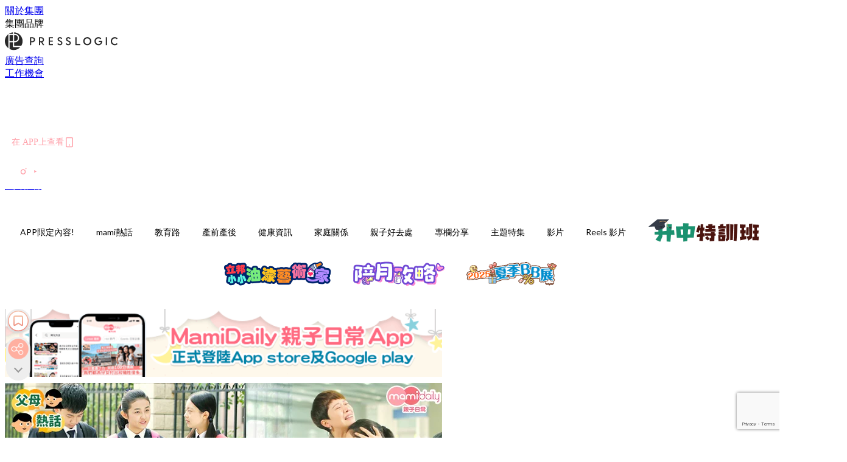

--- FILE ---
content_type: text/html; charset=utf-8
request_url: https://mamidaily.com/article/208211/%E7%95%99%E5%AD%B8-%E7%B6%93%E6%BF%9F-%E5%88%86%E5%B1%85-%E6%8B%AE%E6%8D%AE-%E4%B8%AD%E4%B8%89
body_size: 44215
content:
<!doctype html>
<html data-n-head-ssr lang="zh-Hant-HK" data-n-head="%7B%22lang%22:%7B%22ssr%22:%22zh-Hant-HK%22%7D%7D">
  <head >
    <title>【經濟】父母分居 收到海外學校取錄通知 中三女猶豫應不應留學</title><meta data-n-head="ssr" charset="utf-8"><meta data-n-head="ssr" data-hid="viewport" name="viewport" content="width=device-width, initial-scale=1"><meta data-n-head="ssr" property="og:site_name" content="MamiDaily 親子日常"><meta data-n-head="ssr" property="fb:pages" content="102616207126061"><meta data-n-head="ssr" property="og:locale" content="zh_HK"><meta data-n-head="ssr" name="package-version" content="v1.14.0"><meta data-n-head="ssr" name="robots" content="max-image-preview:large, max-snippet:-1, max-video-preview:-1"><meta data-n-head="ssr" name="format-detection" content="telephone=no"><meta data-n-head="ssr" data-hid="robots" name="robots" content=""><meta data-n-head="ssr" data-hid="keywords" name="keywords" content="mami熱話, 升學, 經濟, 親子新聞, 分居, 留學"><meta data-n-head="ssr" property="fb:app_id" content="2790204947966101"><meta data-n-head="ssr" data-hid="og:image:width" property="og:image:width" content="1000"><meta data-n-head="ssr" data-hid="og:image:height" property="og:image:height" content="525"><meta data-n-head="ssr" name="description" content="如果有機會留學，但家庭經濟不富裕，可能加重家長負擔，你會選擇出國嗎？本地一名中三女學生，收到外地中學的取錄通知，適逢父母婚變，媽媽將獨力主付學費和家庭開支，女學生雖然很想到外國讀書，卻猶䂊應不應該出發，如果留在香港升學，便可減輕媽媽的財政壓力。" data-hid="description"><meta data-n-head="ssr" property="og:title" content="【經濟】父母分居 收到海外學校取錄通知 中三女猶豫應不應留學 | MamiDaily 親子日常" data-hid="og:title"><meta data-n-head="ssr" property="og:description" content="如果有機會留學，但家庭經濟不富裕，可能加重家長負擔，你會選擇出國嗎？本地一名中三女學生，收到外地中學的取錄通知，適逢父母婚變，媽媽將獨力主付學費和家庭開支，女學生雖然很想到外國讀書，卻猶䂊應不應該出發，如果留在香港升學，便可減輕媽媽的財政壓力。" data-hid="og:description"><meta data-n-head="ssr" property="og:url" content="https://mamidaily.com/article/208211/留學-經濟-分居-拮据-中三" data-hid="og:url"><meta data-n-head="ssr" property="og:image" content="https://image.mamidaily.com/wp-content/uploads/2023/08/495440ce.jpg" data-hid="og:image"><meta data-n-head="ssr" property="article:author" content="undefined" data-hid="article:author"><meta data-n-head="ssr" property="article:publisher" content="undefined" data-hid="article:publisher"><meta data-n-head="ssr" name="publisher" content="MamiDaily 親子日常" data-hid="publisher"><meta data-n-head="ssr" name="author" content="MamiDaily 親子日常" data-hid="author"><meta data-n-head="ssr" property="og:type" content="article" data-hid="og:type"><meta data-n-head="ssr" property="og:site_name" content="MamiDaily 親子日常" data-hid="og:site_name"><meta data-n-head="ssr" name="googlebot" content="index,follow" data-hid="googlebot"><meta data-n-head="ssr" property="fb:pages" content="102616207126061" data-hid="fb:pages"><link data-n-head="ssr" rel="icon" type="image/x-icon" href="https://assets.presslogic.com/presslogic-hk-md/static/favicon.ico"><link data-n-head="ssr" rel="shortcut icon" type="image/x-icon" href="https://assets.presslogic.com/presslogic-hk-md/static/favicon.ico"><link data-n-head="ssr" rel="apple-touch-icon" size="120x120" href="https://assets.presslogic.com/presslogic-hk-md/static/apple-touch-icon/120x120.png"><link data-n-head="ssr" rel="apple-touch-icon" size="152x152" href="https://assets.presslogic.com/presslogic-hk-md/static/apple-touch-icon/152x152.png"><link data-n-head="ssr" rel="apple-touch-icon" size="167x167" href="https://assets.presslogic.com/presslogic-hk-md/static/apple-touch-icon/167x167.png"><link data-n-head="ssr" rel="apple-touch-icon" size="180x180" href="https://assets.presslogic.com/presslogic-hk-md/static/apple-touch-icon/180x180.png"><link data-n-head="ssr" rel="dns-prefetch" href="https://connect.facebook.net" crossorigin="anonymous"><link data-n-head="ssr" rel="dns-prefetch" href="https://pagead2.googlesyndication.com" crossorigin="anonymous"><link data-n-head="ssr" rel="dns-prefetch" href="https://www.facebook.com" crossorigin="anonymous"><link data-n-head="ssr" rel="dns-prefetch" href="https://googleads.g.doubleclick.net" crossorigin="anonymous"><link data-n-head="ssr" rel="dns-prefetch" href="https://fonts.googleapis.com"><link data-n-head="ssr" rel="preconnect" href="https://fonts.googleapis.com" crossorigin="anonymous"><link data-n-head="ssr" rel="stylesheet" href="https://fonts.googleapis.com/css2?family=Lato:wght@300;400;700&amp;display=swap"><link data-n-head="ssr" rel="preload" href="https://image.mamidaily.com/wp-content/uploads/2023/08/495440ce.jpg" as="image"><link data-n-head="ssr" rel="canonical" href="https://mamidaily.com/article/208211/留學-經濟-分居-拮据-中三" data-hid="canonical"><style data-n-head="ssr" data-hid="max-button-theme" type="text/css">
          .pl-main-article .pl-main-article__main .max-button-theme-1 {
            display: inline-block;color: #ffffff;width: 300px;height: 50px;background: rgba(255, 162, 171, 1);border: 1px solid #ffa2ab;border-radius: 10px 10px 10px 10px;margin: 0px 0px 0px 0px;text-decoration: none!important;box-sizing: content-box;box-shadow: 0px 0px 20px 0px rgba(255,162,171,0.5);
          }
          .pl-main-article .pl-main-article__main .max-button-theme-1 .max-button-text {
            display: block;font-family: Tahoma;font-size: 20px;text-align: center;font-style: normal;font-weight: bold;padding: 14px 0px 14px 0px;line-height: 1;text-shadow: 0px 0px 0px rgba(255,175,160,0);
          }

          .pl-main-article .pl-main-article__main .max-button-theme-1:hover {
            color: #ffa2ab;background: rgba(255, 255, 255, 1);border: 1px solid #ffa2ab;box-shadow: 0px 0px 20px 0px rgba(255,162,171,0.25);
          }
          .pl-main-article .pl-main-article__main .max-button-theme-1:hover .max-button-text{
            text-shadow: 0px 0px 0px rgba(51,51,51,0);
          }
        
          .pl-main-article .pl-main-article__main .max-button-theme-2 {
            display: inline-block;color: #ffffff;width: 300px;height: 50px;background: linear-gradient(rgba(246, 159, 147, 0.79) 0%, rgba(255, 189, 35, 0.79));border: 1px solid rgba(80,90,199,0);border-radius: 3px 3px 3px 3px;margin: 0px 0px 0px 0px;text-decoration: none!important;box-sizing: content-box;box-shadow: 0px 0px 10px 0px rgba(246,159,147,0.5);
          }
          .pl-main-article .pl-main-article__main .max-button-theme-2 .max-button-text {
            display: block;font-family: Tahoma;font-size: 20px;text-align: center;font-style: normal;font-weight: bold;padding: 14px 0px 14px 0px;line-height: 1;text-shadow: 0px 0px 0px rgba(80,90,199,0);
          }

          .pl-main-article .pl-main-article__main .max-button-theme-2:hover {
            color: #cccccccc;background: linear-gradient(rgba(255, 255, 255, 1) 0%, rgba(255, 255, 255, 1));border: 1px solid #cccccc;box-shadow: 0px 0px 10px 0px rgba(226,226,226,0.5);
          }
          .pl-main-article .pl-main-article__main .max-button-theme-2:hover .max-button-text{
            text-shadow: 0px 0px 0px rgba(51,51,51,0);
          }
        
          .pl-main-article .pl-main-article__main .max-button-theme-3 {
            display: inline-block;color: #e7a9ae;width: 300px;height: 50px;background: linear-gradient(rgba(255, 255, 255, 1) 45%, rgba(255, 255, 255, 1));border: 2px solid #ffffff;border-radius: 4px 4px 4px 4px;margin: 0px 0px 0px 0px;text-decoration: none!important;box-sizing: content-box;box-shadow: 0px 0px 2px 0px #e7a9ae;
          }
          .pl-main-article .pl-main-article__main .max-button-theme-3 .max-button-text {
            display: block;font-family: Tahoma;font-size: 15px;text-align: center;font-style: normal;font-weight: normal;padding: 18px 0px 0px 0px;line-height: 1;text-shadow: 0px 0px 0px #e7a9ae;
          }

          .pl-main-article .pl-main-article__main .max-button-theme-3:hover {
            color: #ffffff;background: linear-gradient(rgba(231, 169, 174, 1) 45%, rgba(231, 169, 174, 1));border: 2px solid #ffffff;box-shadow: 0px 0px 2px 0px #e7a9ae;
          }
          .pl-main-article .pl-main-article__main .max-button-theme-3:hover .max-button-text{
            text-shadow: 0px 0px 0px #333333;
          }
        
          .pl-main-article .pl-main-article__main .max-button-theme-4 {
            display: inline-block;color: #ffffff;width: 350px;height: 50px;background: rgba(255, 162, 171, 1);border: 2px solid #ffa2ab;border-radius: 4px 4px 4px 4px;margin: 0px 0px 0px 0px;text-decoration: none!important;box-sizing: content-box;box-shadow: 0px 0px 2px 0px rgba(255,162,171,0.5);
          }
          .pl-main-article .pl-main-article__main .max-button-theme-4 .max-button-text {
            display: block;font-family: Tahoma;font-size: 20px;text-align: center;font-style: normal;font-weight: bold;padding: 14px 0px 14px 0px;line-height: 1;text-shadow: 0px 0px 0px rgba(255,175,160,0);
          }

          .pl-main-article .pl-main-article__main .max-button-theme-4:hover {
            color: #ffa2ab;background: rgba(255, 255, 255, 1);border: 2px solid #ffa2ab;box-shadow: 0px 0px 2px 0px rgba(255,162,171,0.5);
          }
          .pl-main-article .pl-main-article__main .max-button-theme-4:hover .max-button-text{
            text-shadow: 0px 0px 0px rgba(255,175,160,0);
          }
        </style><script data-n-head="ssr" src="https://platform.instagram.com/en_US/embeds.js" async></script><script data-n-head="ssr" data-hid="gtm-script">window['dataLayer']=[];if(!window._gtm_init){window._gtm_init=1;(function (w,n,d,m,e,p){w[d]=(w[d]==1||n[d]=='yes'||n[d]==1||n[m]==1||(w[e]&&w[e][p]&&w[e][p]()))?1:0})(window,navigator,'doNotTrack','msDoNotTrack','external','msTrackingProtectionEnabled');(function(w,d,s,l,x,y){w[x]={};w._gtm_inject=function(i){if(w.doNotTrack||w[x][i])return;w[x][i]=1;w[l]=w[l]||[];w[l].push({'gtm.start':new Date().getTime(),event:'gtm.js'});var f=d.getElementsByTagName(s)[0],j=d.createElement(s);j.defer=true;j.src='https://www.googletagmanager.com/gtm.js?id='+i;f.parentNode.insertBefore(j,f);}})(window,document,'script','dataLayer','_gtm_ids','_gtm_inject')};["GTM-PRD2XB9"].forEach(function(i){window._gtm_inject(i)})</script><script data-n-head="ssr" type="application/ld+json">{"@context":"https://schema.org","@type":"NewsArticle","mainEntityOfPage":{"@type":"WebPage","@id":"https://mamidaily.com/article/208211/留學-經濟-分居-拮据-中三"},"headline":"【經濟】父母分居 收到海外學校取錄通知 中三女猶豫應不應留學","image":["https://image.mamidaily.com/wp-content/uploads/2023/08/495440ce.jpg"],"datePublished":"2024-11-17T11:30:29Z","dateModified":"2024-11-15T12:54:02.000Z","author":{"@type":"Person","name":"Dara"},"publisher":{"@type":"Organization","name":"MamiDaily 親子日常","url":"https://mamidaily.com","logo":{"@type":"imageObject","url":"https://assets.presslogic.com/presslogic-hk-md/static/favicon.ico"}},"keywords":["mami熱話","升學","經濟","親子新聞","分居","留學"]}</script><link rel="preload" href="/_nuxt/246674a.js" as="script"><link rel="preload" href="/_nuxt/1db865f.js" as="script"><link rel="preload" href="/_nuxt/9e28da5.js" as="script"><link rel="preload" href="/_nuxt/a719eb7.js" as="script"><link rel="preload" href="/_nuxt/2c64e40.js" as="script"><link rel="preload" href="/_nuxt/17ecfa3.js" as="script"><link rel="preload" href="/_nuxt/vendors/app/14b916ce.3e1d42b.css" as="style"><link rel="preload" href="/_nuxt/c32f39c.js" as="script"><link rel="preload" href="/_nuxt/e995d50.js" as="script"><link rel="preload" href="/_nuxt/b508b43.js" as="script"><link rel="preload" href="/_nuxt/97c06ae.js" as="script"><link rel="preload" href="/_nuxt/153ee37.js" as="script"><link rel="preload" href="/_nuxt/a40dd44.js" as="script"><link rel="preload" href="/_nuxt/vendors/app/fca7f372.48c6e19.css" as="style"><link rel="preload" href="/_nuxt/d28a844.js" as="script"><link rel="preload" href="/_nuxt/vendors/app/f1283a41.11a5785.css" as="style"><link rel="preload" href="/_nuxt/b17cf6f.js" as="script"><link rel="preload" href="/_nuxt/8c5475e.js" as="script"><link rel="preload" href="/_nuxt/51ecb00.js" as="script"><link rel="preload" href="/_nuxt/f574e99.js" as="script"><link rel="preload" href="/_nuxt/081cfe1.js" as="script"><link rel="preload" href="/_nuxt/263b435.js" as="script"><link rel="preload" href="/_nuxt/bb0d7f7.js" as="script"><link rel="preload" href="/_nuxt/09d35bc.js" as="script"><link rel="preload" href="/_nuxt/c977921.js" as="script"><link rel="preload" href="/_nuxt/693b350.js" as="script"><link rel="preload" href="/_nuxt/7f9eb85.js" as="script"><link rel="preload" href="/_nuxt/vendors/app/6586b30a.4026b20.css" as="style"><link rel="preload" href="/_nuxt/e70073a.js" as="script"><link rel="preload" href="/_nuxt/0524826.js" as="script"><link rel="preload" href="/_nuxt/81f908e.js" as="script"><link rel="preload" href="/_nuxt/vendors/app/e0ed5ff5.a5e3790.css" as="style"><link rel="preload" href="/_nuxt/84d9822.js" as="script"><link rel="preload" href="/_nuxt/fc7a213.js" as="script"><link rel="preload" href="/_nuxt/838086b.js" as="script"><link rel="preload" href="/_nuxt/1a28746.js" as="script"><link rel="preload" href="/_nuxt/78fddd6.js" as="script"><link rel="preload" href="/_nuxt/vendors/app/ec8c427e.5959bde.css" as="style"><link rel="preload" href="/_nuxt/2451b24.js" as="script"><link rel="preload" href="/_nuxt/dbff171.js" as="script"><link rel="preload" href="/_nuxt/app/f69643ec.b08e073.css" as="style"><link rel="preload" href="/_nuxt/e05c94a.js" as="script"><link rel="preload" href="/_nuxt/app/d8ec8592.60b91d0.css" as="style"><link rel="preload" href="/_nuxt/6bf7b5f.js" as="script"><link rel="preload" href="/_nuxt/app/fdb9d3a8.e122e88.css" as="style"><link rel="preload" href="/_nuxt/67dac80.js" as="script"><link rel="preload" href="/_nuxt/dbe3394.js" as="script"><link rel="preload" href="/_nuxt/app/890ca723.6da73e7.css" as="style"><link rel="preload" href="/_nuxt/57b13e6.js" as="script"><link rel="preload" href="/_nuxt/25d11ac.js" as="script"><link rel="preload" href="/_nuxt/app/01d99f6b.c2bf4b0.css" as="style"><link rel="preload" href="/_nuxt/1cf2be9.js" as="script"><link rel="preload" href="/_nuxt/8.8054021.css" as="style"><link rel="preload" href="/_nuxt/ccd14a4.js" as="script"><link rel="preload" href="/_nuxt/28.57e2d57.css" as="style"><link rel="preload" href="/_nuxt/df4ce32.js" as="script"><link rel="preload" href="/_nuxt/24.60d0b26.css" as="style"><link rel="preload" href="/_nuxt/bb46622.js" as="script"><link rel="preload" href="/_nuxt/45.ae061d8.css" as="style"><link rel="preload" href="/_nuxt/58d65fc.js" as="script"><link rel="preload" href="/_nuxt/be05a5a.js" as="script"><link rel="preload" href="/_nuxt/3dac081.js" as="script"><link rel="preload" href="/_nuxt/pages/article/_wpid/_title/01e7b97c.89503f9.css" as="style"><link rel="preload" href="/_nuxt/b6cde03.js" as="script"><link rel="preload" href="/_nuxt/171.acbccd8.css" as="style"><link rel="preload" href="/_nuxt/4daa718.js" as="script"><link rel="preload" href="/_nuxt/1.aff56ec.css" as="style"><link rel="preload" href="/_nuxt/78bb860.js" as="script"><link rel="preload" href="/_nuxt/152.ed68f9f.css" as="style"><link rel="preload" href="/_nuxt/e920d9b.js" as="script"><link rel="preload" href="/_nuxt/11.5dcfdbb.css" as="style"><link rel="preload" href="/_nuxt/459f497.js" as="script"><link rel="preload" href="/_nuxt/6.b092481.css" as="style"><link rel="preload" href="/_nuxt/0ed6662.js" as="script"><link rel="preload" href="/_nuxt/26.5819676.css" as="style"><link rel="preload" href="/_nuxt/e57f60c.js" as="script"><link rel="preload" href="/_nuxt/12.c5d068e.css" as="style"><link rel="preload" href="/_nuxt/94982db.js" as="script"><link rel="preload" href="/_nuxt/23.9b806a0.css" as="style"><link rel="preload" href="/_nuxt/6d3594b.js" as="script"><link rel="preload" href="/_nuxt/21.6b19619.css" as="style"><link rel="preload" href="/_nuxt/5c81ef3.js" as="script"><link rel="stylesheet" href="/_nuxt/vendors/app/14b916ce.3e1d42b.css"><link rel="stylesheet" href="/_nuxt/vendors/app/fca7f372.48c6e19.css"><link rel="stylesheet" href="/_nuxt/vendors/app/f1283a41.11a5785.css"><link rel="stylesheet" href="/_nuxt/vendors/app/6586b30a.4026b20.css"><link rel="stylesheet" href="/_nuxt/vendors/app/e0ed5ff5.a5e3790.css"><link rel="stylesheet" href="/_nuxt/vendors/app/ec8c427e.5959bde.css"><link rel="stylesheet" href="/_nuxt/app/f69643ec.b08e073.css"><link rel="stylesheet" href="/_nuxt/app/d8ec8592.60b91d0.css"><link rel="stylesheet" href="/_nuxt/app/fdb9d3a8.e122e88.css"><link rel="stylesheet" href="/_nuxt/app/890ca723.6da73e7.css"><link rel="stylesheet" href="/_nuxt/app/01d99f6b.c2bf4b0.css"><link rel="stylesheet" href="/_nuxt/8.8054021.css"><link rel="stylesheet" href="/_nuxt/28.57e2d57.css"><link rel="stylesheet" href="/_nuxt/24.60d0b26.css"><link rel="stylesheet" href="/_nuxt/45.ae061d8.css"><link rel="stylesheet" href="/_nuxt/pages/article/_wpid/_title/01e7b97c.89503f9.css"><link rel="stylesheet" href="/_nuxt/171.acbccd8.css"><link rel="stylesheet" href="/_nuxt/1.aff56ec.css"><link rel="stylesheet" href="/_nuxt/152.ed68f9f.css"><link rel="stylesheet" href="/_nuxt/11.5dcfdbb.css"><link rel="stylesheet" href="/_nuxt/6.b092481.css"><link rel="stylesheet" href="/_nuxt/26.5819676.css"><link rel="stylesheet" href="/_nuxt/12.c5d068e.css"><link rel="stylesheet" href="/_nuxt/23.9b806a0.css"><link rel="stylesheet" href="/_nuxt/21.6b19619.css">
  </head>
  <body >
    <noscript data-n-head="ssr" data-hid="gtm-noscript" data-pbody="true"><iframe src="https://www.googletagmanager.com/ns.html?id=GTM-PRD2XB9&" height="0" width="0" style="display:none;visibility:hidden" title="gtm"></iframe></noscript><div data-server-rendered="true" id="__nuxt"><!----><div id="__layout"><div class="desktop-layout"><div id="page-ga" hidden="hidden">
    UA-75313505-14
  </div> <div id="page-ga4" hidden="hidden">
    G-EXDDR00RRN
  </div> <div id="page-slug" hidden="hidden">
    mami
  </div> <!----> <div><!----> <div class="anymind-interstitial"></div> <div class="anymind-anchorad"></div> <!----> <div><div><div id="top-banner-ad" class="top-banner-ad-container container top-banner-ad-desktop"><div data-key="Top2_D" class="ad-slot-script-wrap no-space" data-v-6bf17631><div id="ad-id-q66ev5" data-v-6bf17631></div></div></div></div> <header id="header" class="app-header"><div class="app-header__top-nav"><div class="app-header__top-nav-item"><a href="https://www.presslogic.ai/" target="_blank">
        關於集團
      </a></div> <div class="app-header__top-nav-item el-dropdown"><div>
        集團品牌<i class="el-icon-arrow-down el-icon--right"></i></div> <ul class="el-dropdown-menu el-popper app-header__top-nav-brand" style="display:none;"><li tabindex="-1" class="el-dropdown-menu__item"><!----><a href="https://girlstyle.com" target="_blank">GirlStyle 女生日常</a></li><li tabindex="-1" class="el-dropdown-menu__item"><!----><a href="https://holidaysmart.io" target="_blank">HolidaySmart 假期日常</a></li><li tabindex="-1" class="el-dropdown-menu__item"><!----><a href="https://jomexplore.io" target="_blank">Jom Explore</a></li><li tabindex="-1" class="el-dropdown-menu__item"><!----><a href="https://businessfocus.io" target="_blank">BusinessFocus</a></li><li tabindex="-1" class="el-dropdown-menu__item"><!----><a href="https://mamidaily.com" target="_blank">MamiDaily 親子日常</a></li><li tabindex="-1" class="el-dropdown-menu__item"><!----><a href="https://urbanlifehk.com" target="_blank">UrbanLife Health 健康新態度</a></li><li tabindex="-1" class="el-dropdown-menu__item"><!----><a href="https://topbeautyhk.com" target="_blank">TopBeauty</a></li><li tabindex="-1" class="el-dropdown-menu__item"><!----><a href="https://poplady-mag.com" target="_blank">POPLADY</a></li><li tabindex="-1" class="el-dropdown-menu__item"><!----><a href="https://thekdaily.com" target="_blank">Kdaily 韓粉日常</a></li><li tabindex="-1" class="el-dropdown-menu__item"><!----><a href="https://thepetcity.co" target="_blank">PetCity 毛孩日常</a></li><li tabindex="-1" class="el-dropdown-menu__item"><!----><a href="https://www.baby-kingdom.com/forum.php" target="_blank">Baby-Kingdom</a></li><li tabindex="-1" class="el-dropdown-menu__item"><!----><a href="https://www.edu-kingdom.com/" target="_blank">Edu-Kingdom</a></li><li tabindex="-1" class="el-dropdown-menu__item"><!----><a href="https://medialens.io" target="_blank">MediaLens</a></li><li tabindex="-1" class="el-dropdown-menu__item"><!----><a href="https://www.tapnow.com/zh-HK/" target="_blank">TapNow</a></li><li tabindex="-1" class="el-dropdown-menu__item"><!----><a href="https://www.maxlytics.io" target="_blank">Maxlytics</a></li><li tabindex="-1" class="el-dropdown-menu__item"><!----><a href="https://echomaker.io/" target="_blank">EchoMaker</a></li><li tabindex="-1" class="el-dropdown-menu__item"><!----><a href="https://www.eventvibe.io/" target="_blank">EventVibe</a></li><li tabindex="-1" class="el-dropdown-menu__item"><!----><a href="https://www.facevibe.ai/" target="_blank">FaceVibe</a></li><li tabindex="-1" class="el-dropdown-menu__item"><!----><a href="https://www.mintinglabs.com/" target="_blank">Mintinglabs</a></li></ul></div> <div class="app-header__top-nav-item"><a href="https://www.presslogic.ai/" target="_blank"><img src="https://assets.presslogic.com/static/images/logo/presslogic-logo.svg" alt="presslogic-logo"></a></div> <div class="app-header__top-nav-item"><a href="/advertise" target="_blank">
        廣告查詢
      </a></div> <div class="app-header__top-nav-item"><a href="https://www.presslogic.ai/career" target="_blank">
        工作機會
      </a></div></div> <div class="app-header__main"><a href="/" title="MamiDaily 親子日常" class="app-header__home-link nuxt-link-active"><img src="https://assets.presslogic.com/presslogic-hk-md/static/images/layout-logo.png" srcset="https://assets.presslogic.com/presslogic-hk-md/static/images/layout-logo@2x.png 2x, https://assets.presslogic.com/presslogic-hk-md/static/images/layout-logo@3x.png 3x" id="logo" alt="MamiDaily 親子日常" class="pl-retina-img"></a> <div class="app-header__container"><!----> <div class="top-header-nav"><div class="header-app-promotion"><div class="header-app-promotion__button header-app-promotion__button--trigger"><span class="header-app-promotion__button-text">在 APP上查看</span> <img src="https://assets.presslogic.com/presslogic-hk-md/static/images/header-icon-smartphone--primary.png" srcset="https://assets.presslogic.com/presslogic-hk-md/static/images/header-icon-smartphone--primary@2x.png 2x, https://assets.presslogic.com/presslogic-hk-md/static/images/header-icon-smartphone--primary@3x.png 3x" class="pl-retina-img header-app-promotion__button-icon"></div> <div class="el-dialog__wrapper" style="display:none;"><div role="dialog" aria-modal="true" aria-label="dialog" class="el-dialog header-app-promotion__app-popup" style="margin-top:15vh;"><div class="el-dialog__header"><span class="el-dialog__title"></span><button type="button" aria-label="Close" class="el-dialog__headerbtn"><i class="el-dialog__close el-icon el-icon-close"></i></button></div><!----><!----></div></div></div> <a href="/search" aria-label="search" class="header-search-link"><img src="https://assets.presslogic.com/presslogic-hk-md/static/images/header-icon-search.svg" class="header-search-link__icon"></a> <div class="top-header-nav__social"><a href="https://www.facebook.com/mamidaily.hk" target="_blank" rel="noopener noreferrer" class="top-header-nav__link"><img src="https://assets.presslogic.com/presslogic-hk-md/static/images/header-icon-facebook.svg" alt="facebook" class="top-header-nav__icon"></a><a href="https://www.instagram.com/mamidaily.hk/" target="_blank" rel="noopener noreferrer" class="top-header-nav__link"><img src="https://assets.presslogic.com/presslogic-hk-md/static/images/header-icon-instagram.svg" alt="instagram" class="top-header-nav__icon"></a><a href="https://www.youtube.com/channel/UCQS5fkeQ3YPyHjrUoAeXbOg" target="_blank" rel="noopener noreferrer" class="top-header-nav__link"><img src="https://assets.presslogic.com/presslogic-hk-md/static/images/header-icon-youtube.svg" alt="youtube" class="top-header-nav__icon"></a></div> <!----></div></div></div> <!----> <!----></header> <header id="header-small" class="collapsing-header" style="display:none;"><div class="collapsing-header__container"><a href="https://www.presslogic.ai/" target="_blank" rel="noopener noreferrer" class="collapsing-header__group-link"><img src="https://assets.presslogic.com/static/images/logo/presslogic-logo-w.svg" alt="presslogic-logo" class="collapsing-header__group-logo"></a> <a href="/" title="MamiDaily 親子日常" class="collapsing-header__home-link nuxt-link-active"><img src="https://assets.presslogic.com/presslogic-hk-md/static/images/loading.png" alt="MamiDaily 親子日常" class="collapsing-header__home-logo mami"></a> <div class="collapsing-header__menu"><div class="desktop-header-navigation container"><ul class="desktop-header-navigation__menu" style="margin-left:0px;"><li class="desktop-header-navigation__menu-item"><a href="/category/app-only-content" class="desktop-header-navigation__menu-link"><span>APP限定內容!</span></a> <div class="desktop-header-navigation__sub-menu-wrap" style="display:none;"><ul class="desktop-header-navigation__sub-menu"><li class="desktop-header-navigation__sub-menu-item"><a href="/category/app-only-content" class="desktop-header-navigation__sub-menu-link">
              All 全部
            </a></li> </ul> <!----></div></li><li class="desktop-header-navigation__menu-item"><a href="/category/mami-hottopics" class="desktop-header-navigation__menu-link"><span>mami熱話</span></a> <div class="desktop-header-navigation__sub-menu-wrap" style="display:none;"><ul class="desktop-header-navigation__sub-menu"><li class="desktop-header-navigation__sub-menu-item"><a href="/category/mami-hottopics" class="desktop-header-navigation__sub-menu-link">
              All 全部
            </a></li> <li class="desktop-header-navigation__sub-menu-item"><a href="/category/parents-news" class="desktop-header-navigation__sub-menu-link">
              親子新聞
            </a></li><li class="desktop-header-navigation__sub-menu-item"><a href="/category/celebrityfamily" class="desktop-header-navigation__sub-menu-link">
              明星家庭
            </a></li><li class="desktop-header-navigation__sub-menu-item"><a href="/category/jetso" class="desktop-header-navigation__sub-menu-link">
              著數優惠
            </a></li><li class="desktop-header-navigation__sub-menu-item"><a href="/category/funny" class="desktop-header-navigation__sub-menu-link">
              湊B趣聞
            </a></li></ul> <!----></div></li><li class="desktop-header-navigation__menu-item"><a href="/category/edu" class="desktop-header-navigation__menu-link"><span>教育路</span></a> <div class="desktop-header-navigation__sub-menu-wrap" style="display:none;"><ul class="desktop-header-navigation__sub-menu"><li class="desktop-header-navigation__sub-menu-item"><a href="/category/edu" class="desktop-header-navigation__sub-menu-link">
              All 全部
            </a></li> <li class="desktop-header-navigation__sub-menu-item"><a href="/category/edu-bureau" class="desktop-header-navigation__sub-menu-link">
              教育局消息
            </a></li><li class="desktop-header-navigation__sub-menu-item"><a href="/category/primaryschool" class="desktop-header-navigation__sub-menu-link">
              小一入學
            </a></li><li class="desktop-header-navigation__sub-menu-item"><a href="/category/secondary-school" class="desktop-header-navigation__sub-menu-link">
              升中入學
            </a></li><li class="desktop-header-navigation__sub-menu-item"><a href="/category/kindergarten" class="desktop-header-navigation__sub-menu-link">
              幼稚園入學
            </a></li><li class="desktop-header-navigation__sub-menu-item"><a href="/category/school" class="desktop-header-navigation__sub-menu-link">
              學校大全
            </a></li><li class="desktop-header-navigation__sub-menu-item"><a href="/category/school-expert" class="desktop-header-navigation__sub-menu-link">
              專家分享
            </a></li><li class="desktop-header-navigation__sub-menu-item"><a href="/category/educate-child" class="desktop-header-navigation__sub-menu-link">
              教育心得
            </a></li><li class="desktop-header-navigation__sub-menu-item"><a href="/category/studyabroad" class="desktop-header-navigation__sub-menu-link">
              海外升學
            </a></li></ul> <!----></div></li><li class="desktop-header-navigation__menu-item"><a href="/category/new-mami" class="desktop-header-navigation__menu-link"><span>產前產後</span></a> <div class="desktop-header-navigation__sub-menu-wrap" style="display:none;"><ul class="desktop-header-navigation__sub-menu"><li class="desktop-header-navigation__sub-menu-item"><a href="/category/new-mami" class="desktop-header-navigation__sub-menu-link">
              All 全部
            </a></li> <li class="desktop-header-navigation__sub-menu-item"><a href="/category/pregnant" class="desktop-header-navigation__sub-menu-link">
              懷孕心得
            </a></li><li class="desktop-header-navigation__sub-menu-item"><a href="/category/educate-baby" class="desktop-header-navigation__sub-menu-link">
              育嬰貼士
            </a></li></ul> <!----></div></li><li class="desktop-header-navigation__menu-item"><a href="/category/health" class="desktop-header-navigation__menu-link"><span>健康資訊</span></a> <div class="desktop-header-navigation__sub-menu-wrap" style="display:none;"><ul class="desktop-header-navigation__sub-menu"><li class="desktop-header-navigation__sub-menu-item"><a href="/category/health" class="desktop-header-navigation__sub-menu-link">
              All 全部
            </a></li> <li class="desktop-header-navigation__sub-menu-item"><a href="/category/babyhealth" class="desktop-header-navigation__sub-menu-link">
              兒童健康
            </a></li><li class="desktop-header-navigation__sub-menu-item"><a href="/category/mamihealth" class="desktop-header-navigation__sub-menu-link">
              女性健康
            </a></li><li class="desktop-header-navigation__sub-menu-item"><a href="/category/vaccine" class="desktop-header-navigation__sub-menu-link">
              疫苗接種
            </a></li><li class="desktop-header-navigation__sub-menu-item"><a href="/category/mentalhealth" class="desktop-header-navigation__sub-menu-link">
              學生精神健康
            </a></li><li class="desktop-header-navigation__sub-menu-item"><a href="/category/healthy-recipe" class="desktop-header-navigation__sub-menu-link">
              健康食譜
            </a></li></ul> <!----></div></li><li class="desktop-header-navigation__menu-item"><a href="/category/family-relationship" class="desktop-header-navigation__menu-link"><span>家庭關係</span></a> <div class="desktop-header-navigation__sub-menu-wrap" style="display:none;"><ul class="desktop-header-navigation__sub-menu"><li class="desktop-header-navigation__sub-menu-item"><a href="/category/family-relationship" class="desktop-header-navigation__sub-menu-link">
              All 全部
            </a></li> <li class="desktop-header-navigation__sub-menu-item"><a href="/category/spousal-relationship" class="desktop-header-navigation__sub-menu-link">
              夫妻關係
            </a></li></ul> <!----></div></li><li class="desktop-header-navigation__menu-item"><a href="/category/leisure" class="desktop-header-navigation__menu-link"><span>親子好去處</span></a> <div class="desktop-header-navigation__sub-menu-wrap" style="display:none;"><ul class="desktop-header-navigation__sub-menu"><li class="desktop-header-navigation__sub-menu-item"><a href="/category/leisure" class="desktop-header-navigation__sub-menu-link">
              All 全部
            </a></li> <li class="desktop-header-navigation__sub-menu-item"><a href="/category/local-play" class="desktop-header-navigation__sub-menu-link">
              親子活動
            </a></li><li class="desktop-header-navigation__sub-menu-item"><a href="/category/travel" class="desktop-header-navigation__sub-menu-link">
              親子旅遊
            </a></li></ul> <!----></div></li><li class="desktop-header-navigation__menu-item"><a href="/category/bloggers" class="desktop-header-navigation__menu-link"><span>專欄分享</span></a> <div class="desktop-header-navigation__sub-menu-wrap" style="display:none;"><ul class="desktop-header-navigation__sub-menu"><li class="desktop-header-navigation__sub-menu-item"><a href="/category/bloggers" class="desktop-header-navigation__sub-menu-link">
              All 全部
            </a></li> <li class="desktop-header-navigation__sub-menu-item"><a href="/category/parentingexpert" class="desktop-header-navigation__sub-menu-link">
              育兒專家
            </a></li><li class="desktop-header-navigation__sub-menu-item"><a href="/category/educationalleader" class="desktop-header-navigation__sub-menu-link">
              教育領袖
            </a></li><li class="desktop-header-navigation__sub-menu-item"><a href="/category/educationexpert" class="desktop-header-navigation__sub-menu-link">
              升學顧問
            </a></li><li class="desktop-header-navigation__sub-menu-item"><a href="/category/healthanddoctor" class="desktop-header-navigation__sub-menu-link">
              醫生與你
            </a></li><li class="desktop-header-navigation__sub-menu-item"><a href="/category/blogger" class="desktop-header-navigation__sub-menu-link">
              bloggers
            </a></li></ul> <!----></div></li><li class="desktop-header-navigation__menu-item"><a href="/category/features" class="desktop-header-navigation__menu-link"><span>主題特集</span></a> <div class="desktop-header-navigation__sub-menu-wrap" style="display:none;"><ul class="desktop-header-navigation__sub-menu"><li class="desktop-header-navigation__sub-menu-item"><a href="/category/features" class="desktop-header-navigation__sub-menu-link">
              All 全部
            </a></li> <li class="desktop-header-navigation__sub-menu-item"><a href="/category/stemeducation" class="desktop-header-navigation__sub-menu-link">
              【STEM教育】
            </a></li><li class="desktop-header-navigation__sub-menu-item"><a href="/category/positiveeducation" class="desktop-header-navigation__sub-menu-link">
              【正向教育】
            </a></li></ul> <!----></div></li> <li class="desktop-header-navigation__menu-item"><a href="/videos" class="pl-menu-link pl-menu-link--98 pl-menu-link--text desktop-header-navigation__menu-link">影片</a></li><li class="desktop-header-navigation__menu-item"><a href="/igvideos" class="pl-menu-link pl-menu-link--182 pl-menu-link--text desktop-header-navigation__menu-link">Reels 影片</a></li><li class="desktop-header-navigation__menu-item"><a href="/tag-showcase/edu_secondaryschool" class="pl-menu-link pl-menu-link--161 pl-menu-link--image desktop-header-navigation__menu-link"><img alt="升中特訓班" src="https://assets.presslogic.com/presslogic-hk-md/static/images/loading.png" class="pl-menu-link__img" width="183px" height="40px"></a></li><li class="desktop-header-navigation__menu-item"><a href="/article/222558/%E3%80%90%E5%A1%AB%E8%89%B2%E6%AF%94%E8%B3%BD%E6%8B%9B%E5%8B%9F%E3%80%91%E5%B0%8F%E6%9C%8B%E5%8F%8B%E5%BF%83%E7%9B%AE%E4%B8%AD%E6%9C%80%E5%96%9C%E6%84%9B%E7%9A%84%E5%AE%B6%E5%B1%85%E8%89%B2%E5%BD%A9" class="pl-menu-link pl-menu-link--194 pl-menu-link--text desktop-header-navigation__menu-link">立邦小小油漆藝術·家</a></li><li class="desktop-header-navigation__menu-item"><a href="/tag-showcase/postpartumcare" target="_blank" class="pl-menu-link pl-menu-link--199 pl-menu-link--image desktop-header-navigation__menu-link"><img alt="陪月攻略" src="https://assets.presslogic.com/presslogic-hk-md/static/images/loading.png" class="pl-menu-link__img" width="150px" height="40px"></a></li><li class="desktop-header-navigation__menu-item"><a href="/article/235433/" class="pl-menu-link pl-menu-link--247 pl-menu-link--text desktop-header-navigation__menu-link">2025夏季BB展 </a></li></ul></div></div> <div class="header-app-promotion"><div class="header-app-promotion__button header-app-promotion__button--trigger"><span class="header-app-promotion__button-text">在 APP上查看</span> <img src="https://assets.presslogic.com/presslogic-hk-md/static/images/header-icon-smartphone--primary.png" srcset="https://assets.presslogic.com/presslogic-hk-md/static/images/header-icon-smartphone--primary@2x.png 2x, https://assets.presslogic.com/presslogic-hk-md/static/images/header-icon-smartphone--primary@3x.png 3x" class="pl-retina-img header-app-promotion__button-icon"></div> <div class="el-dialog__wrapper" style="display:none;"><div role="dialog" aria-modal="true" aria-label="dialog" class="el-dialog header-app-promotion__app-popup" style="margin-top:15vh;"><div class="el-dialog__header"><span class="el-dialog__title"></span><button type="button" aria-label="Close" class="el-dialog__headerbtn"><i class="el-dialog__close el-icon el-icon-close"></i></button></div><!----><!----></div></div></div> <a href="/search" aria-label="search" class="header-search-link"><img src="https://assets.presslogic.com/presslogic-hk-md/static/images/header-icon-search.svg" class="header-search-link__icon"></a> <!----></div></header> <div class="default-layout-wrap" style="background:#FFFFFF;"><div id="main-navigation" class="main-navigation container"><ul class="main-navigation__menu"><li class="main-navigation__menu-item"><a href="/category/app-only-content" class="main-navigation__menu-link">
        APP限定內容!
      </a> <div class="main-navigation__sub-menu-wrap" style="display:none;"><ul class="main-navigation__sub-menu"></ul> <!----></div></li><li class="main-navigation__menu-item"><a href="/category/mami-hottopics" class="main-navigation__menu-link">
        mami熱話
      </a> <div class="main-navigation__sub-menu-wrap" style="display:none;"><ul class="main-navigation__sub-menu"><li class="main-navigation__sub-menu-item"><a href="/category/parents-news" class="main-navigation__sub-menu-link">
                親子新聞
              </a></li><li class="main-navigation__sub-menu-item"><a href="/category/celebrityfamily" class="main-navigation__sub-menu-link">
                明星家庭
              </a></li><li class="main-navigation__sub-menu-item"><a href="/category/jetso" class="main-navigation__sub-menu-link">
                著數優惠
              </a></li><li class="main-navigation__sub-menu-item"><a href="/category/funny" class="main-navigation__sub-menu-link">
                湊B趣聞
              </a></li></ul> <!----></div></li><li class="main-navigation__menu-item"><a href="/category/edu" class="main-navigation__menu-link">
        教育路
      </a> <div class="main-navigation__sub-menu-wrap" style="display:none;"><ul class="main-navigation__sub-menu"><li class="main-navigation__sub-menu-item"><a href="/category/edu-bureau" class="main-navigation__sub-menu-link">
                教育局消息
              </a></li><li class="main-navigation__sub-menu-item"><a href="/category/primaryschool" class="main-navigation__sub-menu-link">
                小一入學
              </a></li><li class="main-navigation__sub-menu-item"><a href="/category/secondary-school" class="main-navigation__sub-menu-link">
                升中入學
              </a></li><li class="main-navigation__sub-menu-item"><a href="/category/kindergarten" class="main-navigation__sub-menu-link">
                幼稚園入學
              </a></li><li class="main-navigation__sub-menu-item"><a href="/category/school" class="main-navigation__sub-menu-link">
                學校大全
              </a></li><li class="main-navigation__sub-menu-item"><a href="/category/school-expert" class="main-navigation__sub-menu-link">
                專家分享
              </a></li><li class="main-navigation__sub-menu-item"><a href="/category/educate-child" class="main-navigation__sub-menu-link">
                教育心得
              </a></li><li class="main-navigation__sub-menu-item"><a href="/category/studyabroad" class="main-navigation__sub-menu-link">
                海外升學
              </a></li></ul> <!----></div></li><li class="main-navigation__menu-item"><a href="/category/new-mami" class="main-navigation__menu-link">
        產前產後
      </a> <div class="main-navigation__sub-menu-wrap" style="display:none;"><ul class="main-navigation__sub-menu"><li class="main-navigation__sub-menu-item"><a href="/category/pregnant" class="main-navigation__sub-menu-link">
                懷孕心得
              </a></li><li class="main-navigation__sub-menu-item"><a href="/category/educate-baby" class="main-navigation__sub-menu-link">
                育嬰貼士
              </a></li></ul> <!----></div></li><li class="main-navigation__menu-item"><a href="/category/health" class="main-navigation__menu-link">
        健康資訊
      </a> <div class="main-navigation__sub-menu-wrap" style="display:none;"><ul class="main-navigation__sub-menu"><li class="main-navigation__sub-menu-item"><a href="/category/babyhealth" class="main-navigation__sub-menu-link">
                兒童健康
              </a></li><li class="main-navigation__sub-menu-item"><a href="/category/mamihealth" class="main-navigation__sub-menu-link">
                女性健康
              </a></li><li class="main-navigation__sub-menu-item"><a href="/category/vaccine" class="main-navigation__sub-menu-link">
                疫苗接種
              </a></li><li class="main-navigation__sub-menu-item"><a href="/category/mentalhealth" class="main-navigation__sub-menu-link">
                學生精神健康
              </a></li><li class="main-navigation__sub-menu-item"><a href="/category/healthy-recipe" class="main-navigation__sub-menu-link">
                健康食譜
              </a></li></ul> <!----></div></li><li class="main-navigation__menu-item"><a href="/category/family-relationship" class="main-navigation__menu-link">
        家庭關係
      </a> <div class="main-navigation__sub-menu-wrap" style="display:none;"><ul class="main-navigation__sub-menu"><li class="main-navigation__sub-menu-item"><a href="/category/spousal-relationship" class="main-navigation__sub-menu-link">
                夫妻關係
              </a></li></ul> <!----></div></li><li class="main-navigation__menu-item"><a href="/category/leisure" class="main-navigation__menu-link">
        親子好去處
      </a> <div class="main-navigation__sub-menu-wrap" style="display:none;"><ul class="main-navigation__sub-menu"><li class="main-navigation__sub-menu-item"><a href="/category/local-play" class="main-navigation__sub-menu-link">
                親子活動
              </a></li><li class="main-navigation__sub-menu-item"><a href="/category/travel" class="main-navigation__sub-menu-link">
                親子旅遊
              </a></li></ul> <!----></div></li><li class="main-navigation__menu-item"><a href="/category/bloggers" class="main-navigation__menu-link">
        專欄分享
      </a> <div class="main-navigation__sub-menu-wrap" style="display:none;"><ul class="main-navigation__sub-menu"><li class="main-navigation__sub-menu-item"><a href="/category/parentingexpert" class="main-navigation__sub-menu-link">
                育兒專家
              </a></li><li class="main-navigation__sub-menu-item"><a href="/category/educationalleader" class="main-navigation__sub-menu-link">
                教育領袖
              </a></li><li class="main-navigation__sub-menu-item"><a href="/category/educationexpert" class="main-navigation__sub-menu-link">
                升學顧問
              </a></li><li class="main-navigation__sub-menu-item"><a href="/category/healthanddoctor" class="main-navigation__sub-menu-link">
                醫生與你
              </a></li><li class="main-navigation__sub-menu-item"><a href="/category/blogger" class="main-navigation__sub-menu-link">
                bloggers
              </a></li></ul> <!----></div></li><li class="main-navigation__menu-item"><a href="/category/features" class="main-navigation__menu-link">
        主題特集
      </a> <div class="main-navigation__sub-menu-wrap" style="display:none;"><ul class="main-navigation__sub-menu"><li class="main-navigation__sub-menu-item"><a href="/category/stemeducation" class="main-navigation__sub-menu-link">
                【STEM教育】
              </a></li><li class="main-navigation__sub-menu-item"><a href="/category/positiveeducation" class="main-navigation__sub-menu-link">
                【正向教育】
              </a></li></ul> <!----></div></li> <li class="main-navigation__menu-item"><a href="/videos" class="pl-menu-link pl-menu-link--98 pl-menu-link--text main-navigation__menu-link">影片</a></li><li class="main-navigation__menu-item"><a href="/igvideos" class="pl-menu-link pl-menu-link--182 pl-menu-link--text main-navigation__menu-link">Reels 影片</a></li><li class="main-navigation__menu-item"><a href="/tag-showcase/edu_secondaryschool" class="pl-menu-link pl-menu-link--161 pl-menu-link--image main-navigation__menu-link"><img alt="升中特訓班" src="https://assets.presslogic.com/presslogic-hk-md/static/images/loading.png" class="pl-menu-link__img" width="183px" height="40px"></a></li><li class="main-navigation__menu-item"><a href="/article/222558/%E3%80%90%E5%A1%AB%E8%89%B2%E6%AF%94%E8%B3%BD%E6%8B%9B%E5%8B%9F%E3%80%91%E5%B0%8F%E6%9C%8B%E5%8F%8B%E5%BF%83%E7%9B%AE%E4%B8%AD%E6%9C%80%E5%96%9C%E6%84%9B%E7%9A%84%E5%AE%B6%E5%B1%85%E8%89%B2%E5%BD%A9" class="pl-menu-link pl-menu-link--194 pl-menu-link--image main-navigation__menu-link"><img alt="立邦小小油漆藝術·家" src="https://assets.presslogic.com/presslogic-hk-md/static/images/loading.png" class="pl-menu-link__img" width="177.5px" height="40px"></a></li><li class="main-navigation__menu-item"><a href="/tag-showcase/postpartumcare" target="_blank" class="pl-menu-link pl-menu-link--199 pl-menu-link--image main-navigation__menu-link"><img alt="陪月攻略" src="https://assets.presslogic.com/presslogic-hk-md/static/images/loading.png" class="pl-menu-link__img" width="150px" height="40px"></a></li><li class="main-navigation__menu-item"><a href="/article/235433/" class="pl-menu-link pl-menu-link--247 pl-menu-link--image main-navigation__menu-link"><img alt="2025夏季BB展 " src="https://assets.presslogic.com/presslogic-hk-md/static/images/loading.png" class="pl-menu-link__img" width="148.5px" height="40px"></a></li></ul></div> <div class="container"><div><div data-fetch-key="0" class="article-page article-page--desktop"><div id="article-id" hidden="hidden">
    208211
  </div> <div id="author-name" hidden="hidden">
    dara-cheung
  </div> <div id="remove-ads" hidden="hidden">
    false
  </div> <div id="device-type" hidden="hidden">
    desktop
  </div> <div id="fb-page-id" hidden="hidden">
    102616207126061
  </div> <div id="custom-ads" hidden="hidden">
    false
  </div> <div id="app-only-content" hidden="hidden">
    false
  </div> <div data-idx="0" class="article-item"><div class="article-page__ad-block hide-ad-iframe"><div data-key="article_top_desktop" class="ad-slot-script-wrap no-space" data-v-6bf17631><div id="ad-id-ezqnry" data-v-6bf17631></div></div></div> <div class="article-page__ad-block hide-ad-iframe"><div data-key="teads_header2_desktop" class="ad-slot-script-wrap no-space" data-v-6bf17631><div id="ad-id-nm5v8n" data-v-6bf17631></div></div></div> <div class="article-page__ad-block article-page__desktop-topbanner-ad"><div data-key="Top1_D" class="ad-topbanner-wrap ad-slot-script-wrap" data-v-6bf17631><div id="ad-id-f9ym05" data-v-6bf17631></div></div></div> <!----> <div class="main-content__container"><div class="main-content main-content-208211"><div class="article-top-app-promotion"><a target="_blank" rel="noopener noreferrer" href="https://mamidaily.onelink.me/o8rf/open" class="article-top-app-promotion__link"><img src="https://assets.presslogic.com/presslogic-hk-md/static/images/article-top-app-promotion.gif" alt="download MamiDaily 親子日常 app" class="article-top-app-promotion__img"></a></div> <article data-fetch-key="1" class="pl-main-article pl-main-article--desktop pl-main-article--cls-height main-article site-mamidaily"><div class="pl-main-article__image pl-main-article__image--loading"><img src="https://image.mamidaily.com/wp-content/uploads/2023/08/495440ce.jpg?auto=format&amp;w=718" srcset="https://image.mamidaily.com/wp-content/uploads/2023/08/495440ce.jpg?auto=format&amp;w=1436 2x ,https://image.mamidaily.com/wp-content/uploads/2023/08/495440ce.jpg?auto=format&amp;w=2154 3x" alt="【經濟】父母分居 收到海外學校取錄通知 中三女猶豫應不應留學"></div> <h1 class="pl-main-article__title">
    【經濟】父母分居 收到海外學校取錄通知 中三女猶豫應不應留學
  </h1> <div class="pl-main-article__categories"><span class="pl-main-article__categories-item"><a href="/category/mami-hottopics" target="_blank" rel="noopener noreferrer">
          mami熱話
        </a></span><span class="pl-main-article__categories-item"><a href="/category/parents-news" target="_blank" rel="noopener noreferrer">
          親子新聞
        </a></span></div> <div class="pl-author-panel pl-author-panel--article-page"><div class="pl-author-panel__card"><div class="pl-author-panel__avatar-wrap"><div class="pl-author-panel__avatar" style="background-image:url(https://image.mamidaily.com/wp-content/uploads/2021/01/97a70cab.jpg?w=100);"><a href="/author/dara-cheung" class="pl-author-panel__avatar-link"></a></div></div> <div class="pl-author-panel__info"><div class="pl-author-panel__main"><div class="pl-author-panel__date"><span>By <a href="/author/dara-cheung">
            Dara
          </a> on 17 Nov 2024</span></div> <div class="pl-author-panel__job">
          Deputy Managing Editor
          <svg aria-hidden="true" data-prefix="far" data-icon="chevron-up" role="img" xmlns="http://www.w3.org/2000/svg" viewBox="0 0 448 512" class="svg-inline--fa fa-chevron-up fa-w-14 pl-author-panel__desc-btn"><path fill="currentColor" d="M6.101 359.293L25.9 379.092c4.686 4.686 12.284 4.686 16.971 0L224 198.393l181.13 180.698c4.686 4.686 12.284 4.686 16.971 0l19.799-19.799c4.686-4.686 4.686-12.284 0-16.971L232.485 132.908c-4.686-4.686-12.284-4.686-16.971 0L6.101 342.322c-4.687 4.687-4.687 12.285 0 16.971z"></path></svg></div></div> <!----></div></div> <div class="pl-author-panel__desc-collapse"><div class="pl-author-panel__desc">當自己成為父母，才明白父母的喜怒哀樂，以及無私的愛！</div> <!----></div></div> <div class="pl-main-article__main pl-main-article__main-0"><div><!----> <div class="page-start"></div> <!----> <!----> <div><p>如果有機會<a href="https://mamidaily.com/article/206910/" target="_blank" rel="noopener">留學</a>，但家庭經濟不富裕，可能加重家長負擔，你會選擇出國嗎？本地一名中三女學生，收到外地中學的取錄通知，適逢父母婚變，媽媽將獨力支付女兒學費和家庭開支，女學生雖然很想到<a href="https://mamidaily.com/article/159729" target="_blank" rel="noopener">外國讀書</a>，卻猶䂊應不應該出發，如果留在香港升學，便可減輕媽媽的<a href="https://mamidaily.com/article/183232" target="_blank" rel="noopener">財政壓力</a>。</p></div> <div class="pl-text-ads"><!----></div> <!----> <!----> <!----> <!----> <!----> <!----> <!----><!----><!----> <!----><!----><!----><!----><!----> <!----> <!----> <!----><div><!----></div> <!----> <!----> <div class="pl-main-article__ad-block"><div data-key="C1" class="ad-slot-wrap is-fit" style="--bg:transparent;" data-v-146a4d51><div class="ad-slot-main" data-v-146a4d51><!----> <div id="ad-id-8m3de2" data-v-146a4d51></div> <!----></div></div> <div data-key="C2" class="ad-slot-wrap is-fit" style="--bg:transparent;" data-v-146a4d51><div class="ad-slot-main" data-v-146a4d51><!----> <div id="ad-id-umm8b5" data-v-146a4d51></div> <!----></div></div></div> <div><p><span class="photo-credit-box" style="max-width: 1000px; display: block;"><span class="pl-article-img-wrap placeholder" style="margin-top: 15px; display: block; width: 100%; position: relative; padding-bottom: 62.439%;"><img class="size-full wp-image-208271 pl-article-img" src="https://assets.presslogic.com/presslogic-hk-md/static/images/loading.png" alt="女學生自小想出國讀書，但又怕令媽媽財政壓力大" width="820" height="512" data-src="https://image.mamidaily.com/wp-content/uploads/2023/08/6a24d8cd.jpeg" style="position: absolute; width: 100%; max-width: 100%; height: 100%; cursor: pointer; margin: 0;" data-srcset="https://image.mamidaily.com/wp-content/uploads/2023/08/6a24d8cd.jpeg?auto=format&w=414 414w, https://image.mamidaily.com/wp-content/uploads/2023/08/6a24d8cd.jpeg?auto=format&w=718 718w, https://image.mamidaily.com/wp-content/uploads/2023/08/6a24d8cd.jpeg?auto=format&w=828 828w, https://image.mamidaily.com/wp-content/uploads/2023/08/6a24d8cd.jpeg?auto=format&w=1053 1053w, https://image.mamidaily.com/wp-content/uploads/2023/08/6a24d8cd.jpeg?auto=format&w=1242 1242w, https://image.mamidaily.com/wp-content/uploads/2023/08/6a24d8cd.jpeg?auto=format&w=1436 1436w, https://image.mamidaily.com/wp-content/uploads/2023/08/6a24d8cd.jpeg?auto=format&w=1440 1440w, https://image.mamidaily.com/wp-content/uploads/2023/08/6a24d8cd.jpeg?auto=format&w=2106 2106w, https://image.mamidaily.com/wp-content/uploads/2023/08/6a24d8cd.jpeg?auto=format&w=2154 2154w, https://image.mamidaily.com/wp-content/uploads/2023/08/6a24d8cd.jpeg?auto=format&w=2880 2880w, https://image.mamidaily.com/wp-content/uploads/2023/08/6a24d8cd.jpeg?auto=format&w=3159 3159w, https://image.mamidaily.com/wp-content/uploads/2023/08/6a24d8cd.jpeg?auto=format&w=4320 4320w" ></span><span class="photo-credit"><span>Photo from  《小別離》劇照</span></span></span></p></div> <!----> <!----><!----><!----><!----><!----><!----><!----> <!----> <!----> <!----> <!----> <div class="pl-main-article__text-ad"><div class="ad-slot-text-wrap" data-v-4e41afd0><div class="ad-slot-text-main" data-v-4e41afd0><div id="ad-id-rmqbwa" data-v-4e41afd0></div></div></div></div> <div data-vendor="teads" data-disabled="false" data-article-id="208211" data-article-line-index="1" data-article-index="0" data-site="MD-HK" class="teads teads-1"></div><!----><!----> <!----><!----><!----><!----><!----> <!----> <!----> <!----><!----> <!----> <!----> <!----> <div><p>&nbsp;</p></div> <!----> <!----> <!----> <!----> <!----> <!----> <!----> <!----><!----><!----> <!----><!----><!----><!----><!----> <!----> <!----> <!----><!----> <!----> <!----> <!----> <div><p><span class="photo-credit-box" style="max-width: 1000px; display: block;"><span class="pl-article-img-wrap placeholder" style="margin-top: 15px; display: block; width: 100%; position: relative; padding-bottom: 62.439%;"><img class="size-full wp-image-208279 pl-article-img" src="https://assets.presslogic.com/presslogic-hk-md/static/images/loading.png" alt="升中三的女學生，應該放棄出國機會？" width="820" height="512" data-src="https://image.mamidaily.com/wp-content/uploads/2023/08/9f514a80.jpeg" style="position: absolute; width: 100%; max-width: 100%; height: 100%; cursor: pointer; margin: 0;" data-srcset="https://image.mamidaily.com/wp-content/uploads/2023/08/9f514a80.jpeg?auto=format&w=414 414w, https://image.mamidaily.com/wp-content/uploads/2023/08/9f514a80.jpeg?auto=format&w=718 718w, https://image.mamidaily.com/wp-content/uploads/2023/08/9f514a80.jpeg?auto=format&w=828 828w, https://image.mamidaily.com/wp-content/uploads/2023/08/9f514a80.jpeg?auto=format&w=1053 1053w, https://image.mamidaily.com/wp-content/uploads/2023/08/9f514a80.jpeg?auto=format&w=1242 1242w, https://image.mamidaily.com/wp-content/uploads/2023/08/9f514a80.jpeg?auto=format&w=1436 1436w, https://image.mamidaily.com/wp-content/uploads/2023/08/9f514a80.jpeg?auto=format&w=1440 1440w, https://image.mamidaily.com/wp-content/uploads/2023/08/9f514a80.jpeg?auto=format&w=2106 2106w, https://image.mamidaily.com/wp-content/uploads/2023/08/9f514a80.jpeg?auto=format&w=2154 2154w, https://image.mamidaily.com/wp-content/uploads/2023/08/9f514a80.jpeg?auto=format&w=2880 2880w, https://image.mamidaily.com/wp-content/uploads/2023/08/9f514a80.jpeg?auto=format&w=3159 3159w, https://image.mamidaily.com/wp-content/uploads/2023/08/9f514a80.jpeg?auto=format&w=4320 4320w" ></span><span class="photo-credit"><span>Photo from  《小別離》劇照</span></span></span></p></div> <!----> <!----> <!----> <!----> <!----> <!----> <!----> <!----><!----><!----> <!----><!----><!----><!----><!----> <!----> <!----> <!----><!----> <div class="page-start"></div> <!----> <!----> <div><h2 id="any2tvbk50">父母感情不和決定分居</h2></div> <!----> <!----> <!----> <!----> <!----> <!----> <!----> <!----><!----><!----> <!----><!----><!----><!----><!----> <!----> <!----> <!----><!----> <!----> <!----> <!----> <div><p>女學生在IG專頁「nss.secrets」發帖：「我究竟要唔要去留學…」。她今年升中三，自小便很想去外國讀書，可是家庭負擔不起，因而一直沒有機會。早排父母婚變，處於分居階段，還未正式離婚。父母感情不和，很大程度是父親的原因，她這樣形容父親，「我阿爸呢？佢係日日喺屋企玩賭玩到成日輸錢嘅廢老，又會將脾氣發洩落我同我阿媽身上，呢個係佢哋分開原因，所以係冇得靠佢。」</p></div> <!----> <!----> <!----> <!----> <!----> <!----> <!----> <!----><div data-vendor="teads" data-disabled="false" data-article-id="208211" data-article-line-index="5" data-article-index="0" data-site="MD-HK" class="teads teads-2"></div><!----> <!----><!----><!----><!----><!----> <!----> <!----> <!----><!----> <!----> <!----> <!----> <div><p><span class="photo-credit-box" style="max-width: 1000px; display: block;"><span class="pl-article-img-wrap placeholder" style="margin-top: 15px; display: block; width: 100%; position: relative; padding-bottom: 66.7%;"><img class="size-full wp-image-204288 pl-article-img" src="https://assets.presslogic.com/presslogic-hk-md/static/images/loading.png" alt="父母處於分居階段" width="1000" height="667" data-src="https://image.mamidaily.com/wp-content/uploads/2023/06/2437fb9b-1.jpg" style="position: absolute; width: 100%; max-width: 100%; height: 100%; cursor: pointer; margin: 0;" data-srcset="https://image.mamidaily.com/wp-content/uploads/2023/06/2437fb9b-1.jpg?auto=format&w=414 414w, https://image.mamidaily.com/wp-content/uploads/2023/06/2437fb9b-1.jpg?auto=format&w=718 718w, https://image.mamidaily.com/wp-content/uploads/2023/06/2437fb9b-1.jpg?auto=format&w=828 828w, https://image.mamidaily.com/wp-content/uploads/2023/06/2437fb9b-1.jpg?auto=format&w=1053 1053w, https://image.mamidaily.com/wp-content/uploads/2023/06/2437fb9b-1.jpg?auto=format&w=1242 1242w, https://image.mamidaily.com/wp-content/uploads/2023/06/2437fb9b-1.jpg?auto=format&w=1436 1436w, https://image.mamidaily.com/wp-content/uploads/2023/06/2437fb9b-1.jpg?auto=format&w=1440 1440w, https://image.mamidaily.com/wp-content/uploads/2023/06/2437fb9b-1.jpg?auto=format&w=2106 2106w, https://image.mamidaily.com/wp-content/uploads/2023/06/2437fb9b-1.jpg?auto=format&w=2154 2154w, https://image.mamidaily.com/wp-content/uploads/2023/06/2437fb9b-1.jpg?auto=format&w=2880 2880w, https://image.mamidaily.com/wp-content/uploads/2023/06/2437fb9b-1.jpg?auto=format&w=3159 3159w, https://image.mamidaily.com/wp-content/uploads/2023/06/2437fb9b-1.jpg?auto=format&w=4320 4320w" ></span><span class="photo-credit"><span>Photo from  《陪你一起長大》劇照</span></span></span></p></div> <!----> <!----> <!----> <!----> <!----> <div class="pl-interstitial-popup-ad"><div style="display:none;"><div id="pop-up-ad"><div class="ad-box"><svg aria-hidden="true" data-prefix="far" data-icon="times-circle" role="img" xmlns="http://www.w3.org/2000/svg" viewBox="0 0 512 512" class="close-btn svg-inline--fa fa-times-circle fa-w-16" style="display:none;"><path fill="currentColor" d="M256 8C119 8 8 119 8 256s111 248 248 248 248-111 248-248S393 8 256 8zm0 448c-110.5 0-200-89.5-200-200S145.5 56 256 56s200 89.5 200 200-89.5 200-200 200zm101.8-262.2L295.6 256l62.2 62.2c4.7 4.7 4.7 12.3 0 17l-22.6 22.6c-4.7 4.7-12.3 4.7-17 0L256 295.6l-62.2 62.2c-4.7 4.7-12.3 4.7-17 0l-22.6-22.6c-4.7-4.7-4.7-12.3 0-17l62.2-62.2-62.2-62.2c-4.7-4.7-4.7-12.3 0-17l22.6-22.6c4.7-4.7 12.3-4.7 17 0l62.2 62.2 62.2-62.2c4.7-4.7 12.3-4.7 17 0l22.6 22.6c4.7 4.7 4.7 12.3 0 17z"></path></svg> <div id="pop-up-ad-container"><!----></div> <div id="gs-video-ad"></div> <div class="close-area"></div></div></div></div> <div style="height: 0; width: 0;"><div data-key="Pop1" class="ad-slot-script-wrap no-space" data-v-6bf17631><div id="ad-id-tx3thv" data-v-6bf17631></div></div> <div data-key="popup_vendor" class="ad-slot-script-wrap no-space" data-v-6bf17631><div id="ad-id-ozirox" data-v-6bf17631></div></div></div></div> <!----> <!----><!----><!----> <!----><!----><!----><!----><!----> <!----> <!----> <!----><!----> <!----> <!----> <!----> <div><h2 id="an5hjxw2d0">獲外地學校取錄入學</h2></div> <!----> <!----> <!----> <!----> <!----> <!----> <!----> <!----><!----><!----> <!----><!----><!----><!----><!----> <!----> <!----> <!----></div><div><!----> <div class="page-start"></div> <!----> <div class="pl-main-article__ad-block"><div data-key="C3" class="ad-slot-wrap is-fit" style="--bg:transparent;" data-v-146a4d51><div class="ad-slot-main" data-v-146a4d51><!----> <div id="ad-id-gck3cl" data-v-146a4d51></div> <!----></div></div> <div data-key="C4" class="ad-slot-wrap is-fit" style="--bg:transparent;" data-v-146a4d51><div class="ad-slot-main" data-v-146a4d51><!----> <div id="ad-id-glubrm" data-v-146a4d51></div> <!----></div></div></div> <div><p>父母分居後，媽媽經濟反而鬆動了，便計劃安排事主到外地升學，日前終於收到一所學校的取錄通知，滿心歡喜的事主卻猶豫應不應去？她說：「我成績唔算好，得一間學校收，學費嚟講喺嗰個City數一數二貴，但好彩我去嗰個地方生活成本較低，但低極學費都20,000港幣一個月，唔係住寄宿，住親戚度。」</p></div> <!----> <!----> <!----> <!----> <!----> <!----> <!----> <!----><!----><div data-vendor="teads" data-disabled="false" data-article-id="208211" data-article-line-index="8" data-article-index="0" data-site="MD-HK" class="teads teads-3"></div> <!----><!----><!----><!----><!----> <!----> <!----> <!----><!----> <!----> <!----> <!----> <div><p>如果她決定出國，未來只靠媽媽一份人工支撐，她擔心令家人構成經濟壓力。「我阿媽係教運動+產品代理+返寫字樓part-time，佢講人工得30,000幾，但穩定嘅，不過交完我學費、生活費、佢自己嘅各種使費之後其實就冇乜錢剩，佢晚晚返嚟就同我講冇錢，我都唔忍心見到佢咁。」</p></div> <!----> <!----> <!----> <!----> <!----> <!----> <!----> <!----><!----><!----> <!----><!----><!----><!----><!----> <!----> <!----> <!----><!----> <!----> <!----> <!----> <div><p><span class="photo-credit-box" style="max-width: 1000px; display: block;"><span class="pl-article-img-wrap placeholder" style="margin-top: 15px; display: block; width: 100%; position: relative; padding-bottom: 66.7%;"><img class="size-full wp-image-207120 pl-article-img" src="https://assets.presslogic.com/presslogic-hk-md/static/images/loading.png" alt="事主嚮往外國生活，亦希望認識外國朋友" width="1000" height="667" data-src="https://image.mamidaily.com/wp-content/uploads/2023/08/f1d26798.jpg" style="position: absolute; width: 100%; max-width: 100%; height: 100%; cursor: pointer; margin: 0;" data-srcset="https://image.mamidaily.com/wp-content/uploads/2023/08/f1d26798.jpg?auto=format&w=414 414w, https://image.mamidaily.com/wp-content/uploads/2023/08/f1d26798.jpg?auto=format&w=718 718w, https://image.mamidaily.com/wp-content/uploads/2023/08/f1d26798.jpg?auto=format&w=828 828w, https://image.mamidaily.com/wp-content/uploads/2023/08/f1d26798.jpg?auto=format&w=1053 1053w, https://image.mamidaily.com/wp-content/uploads/2023/08/f1d26798.jpg?auto=format&w=1242 1242w, https://image.mamidaily.com/wp-content/uploads/2023/08/f1d26798.jpg?auto=format&w=1436 1436w, https://image.mamidaily.com/wp-content/uploads/2023/08/f1d26798.jpg?auto=format&w=1440 1440w, https://image.mamidaily.com/wp-content/uploads/2023/08/f1d26798.jpg?auto=format&w=2106 2106w, https://image.mamidaily.com/wp-content/uploads/2023/08/f1d26798.jpg?auto=format&w=2154 2154w, https://image.mamidaily.com/wp-content/uploads/2023/08/f1d26798.jpg?auto=format&w=2880 2880w, https://image.mamidaily.com/wp-content/uploads/2023/08/f1d26798.jpg?auto=format&w=3159 3159w, https://image.mamidaily.com/wp-content/uploads/2023/08/f1d26798.jpg?auto=format&w=4320 4320w" ></span><span class="photo-credit"><span>Photo from  MamiDaily</span></span></span></p></div> <!----> <!----> <!----> <!----> <!----> <!----> <!----> <!----><!----><!----> <!----><!----><!----><!----><!----> <!----> <!----> <!----><!----> <!----> <!----> <!----> <div><h2 id="an93sgmopy">放棄還是出發？</h2></div> <!----> <!----> <!----> <!----> <!----> <!----> <!----> <!----><!----><!----> <!----><!----><!----><!----><!----> <!----> <!----> <!----><!----> <div class="page-start"></div> <!----> <!----> <div><p>事主認為，如果她留在香港讀書，媽媽起碼每個月能有數千元儲蓄，能減低財政壓力。「但我收到Offer之後佢都開心，如無意外10月頭就出發，佢成日同我講要慳啲使，佢冇錢。佢將佢用嘅每一份錢都同我講得清清楚楚，我都feel到佢有壓力，所以我就諗不如直頭唔好去，就算我去咗會開心咩？」</p></div> <!----> <!----> <!----> <!----> <!----> <!----> <!----> <!----><!----><!----> <!----><!----><!----><!----><!----> <!----> <!----> <!----><!----> <!----> <!----> <!----> <div><p>她覺得飛到外國，一使錢就會內疚，假期、學校活動亦不知有沒有錢參加，經常想放棄留學會唔會是一個好選擇？「但無可否認我自細已經好嚮往外國生活，尤其是呢幾年社會發生唔同事令我真係好想離開，好想定居外國，好想識班外國frd，難得有呢個機會我應唔應該放棄..？」希望網民給意見。</p></div> <!----> <!----> <!----> <!----> <!----> <!----> <!----> <!----><!----><!----> <!----><!----><!----><!----><!----> <!----> <!----> <!----><!----> <!----> <!----> <!----> <div><p>&nbsp;</p></div> <!----> <!----> <!----> <!----> <!----> <!----> <!----> <!----><!----><!----> <!----><!----><!----><!----><!----> <!----> <!----> <!----><!----> <!----> <!----> <!----> <div><p>&nbsp;</p></div> <!----> <!----> <!----> <!----> <!----> <!----> <!----> <!----><!----><!----> <!----><!----><!----><!----><!----> <!----> <!----> <!----></div><div><!----> <div class="page-start"></div> <!----> <!----> <div><p><span class="photo-credit-box" style="max-width: 1000px; display: block;"><span class="pl-article-img-wrap placeholder" style="margin-top: 15px; display: block; width: 100%; position: relative; padding-bottom: 56.3%;"><img class="size-full wp-image-184485 pl-article-img" src="https://assets.presslogic.com/presslogic-hk-md/static/images/loading.png" alt="事主想不通，應該出國還是留在香港讀書？" width="1000" height="563" data-src="https://image.mamidaily.com/wp-content/uploads/2022/11/6834ce31.jpg" style="position: absolute; width: 100%; max-width: 100%; height: 100%; cursor: pointer; margin: 0;" data-srcset="https://image.mamidaily.com/wp-content/uploads/2022/11/6834ce31.jpg?auto=format&w=414 414w, https://image.mamidaily.com/wp-content/uploads/2022/11/6834ce31.jpg?auto=format&w=718 718w, https://image.mamidaily.com/wp-content/uploads/2022/11/6834ce31.jpg?auto=format&w=828 828w, https://image.mamidaily.com/wp-content/uploads/2022/11/6834ce31.jpg?auto=format&w=1053 1053w, https://image.mamidaily.com/wp-content/uploads/2022/11/6834ce31.jpg?auto=format&w=1242 1242w, https://image.mamidaily.com/wp-content/uploads/2022/11/6834ce31.jpg?auto=format&w=1436 1436w, https://image.mamidaily.com/wp-content/uploads/2022/11/6834ce31.jpg?auto=format&w=1440 1440w, https://image.mamidaily.com/wp-content/uploads/2022/11/6834ce31.jpg?auto=format&w=2106 2106w, https://image.mamidaily.com/wp-content/uploads/2022/11/6834ce31.jpg?auto=format&w=2154 2154w, https://image.mamidaily.com/wp-content/uploads/2022/11/6834ce31.jpg?auto=format&w=2880 2880w, https://image.mamidaily.com/wp-content/uploads/2022/11/6834ce31.jpg?auto=format&w=3159 3159w, https://image.mamidaily.com/wp-content/uploads/2022/11/6834ce31.jpg?auto=format&w=4320 4320w" ></span><span class="photo-credit"><span>Photo from  MamiDaily</span></span></span></p></div> <!----> <!----> <!----> <!----> <!----> <!----> <!----> <!----><!----><!----> <div class="ad-slot-text-wrap" data-v-4e41afd0><div class="ad-slot-text-main" data-v-4e41afd0><div id="ad-id-zf7epn" data-v-4e41afd0></div></div></div><div class="ad-slot-text-wrap" data-v-4e41afd0><div class="ad-slot-text-main" data-v-4e41afd0><div id="ad-id-eqplj4" data-v-4e41afd0></div></div></div><div class="ad-slot-text-wrap" data-v-4e41afd0><div class="ad-slot-text-main" data-v-4e41afd0><div id="ad-id-8ccitv" data-v-4e41afd0></div></div></div><div class="ad-slot-text-wrap" data-v-4e41afd0><div class="ad-slot-text-main" data-v-4e41afd0><div id="ad-id-vcoare" data-v-4e41afd0></div></div></div><div class="ad-slot-text-wrap" data-v-4e41afd0><div class="ad-slot-text-main" data-v-4e41afd0><div id="ad-id-219j69" data-v-4e41afd0></div></div></div> <!----> <!----> <!----><!----> <!----> <!----> <!----> <div><h2 id="anr3svujy8">網民建議遲一年出國</h2></div> <!----> <!----> <!----> <!----> <!----> <!----> <!----> <!----><!----><!----> <!----><!----><!----><!----><!----> <!----> <!----> <!----><!----> <!----> <!----> <!----> <div><p>不少網民勸事主珍惜機會，「媽媽主動送你去，都係想你有個好啲嘅未來，去完第時有能力嘅咪對阿媽好啲，始終機會難得唔好放棄」、「去啦，不過到時打多啲電話俾阿媽，佢自己一個一定會好掛住你」、「使費呢，建議由依家開始嘗試記帳，用apps紀錄自己每一筆錢。當成為習慣以後你就可以控制你嘅使費」、「如果可以嘅去到就返下pt賺生活費，等吖媽冇咁辛苦」。</p></div> <!----> <!----> <!----> <!----> <!----> <!----> <!----> <!----><!----><!----> <!----><!----><!----><!----><!----> <!----> <!----> <!----><!----> <!----> <!----> <!----> <div><p>另一方面，有人覺得「如果錢太緊，不如留港俾心機讀，入香港的大學」，有人建議不如遲一年入學，因為留學除了學費外，還有不少生活開支，例如：搭巴士、買日用品或衣物、電話上網、學校活動等，「呢一年你媽咪可以把你留學的錢儲起，而生活不感壓力，即係大致可以解決金錢壓力。相反，呢一年錢也剩不到，那要考慮清楚是否真的有能力出去」。</p></div> <!----> <!----> <!----> <!----> <!----> <!----> <!----> <!----><!----><!----> <!----><!----><!----><!----><!----> <!----> <!----> <!----><!----> <div class="page-start"></div> <!----> <!----> <div><p>&nbsp;</p></div> <!----> <!----> <!----> <!----> <!----> <!----> <!----> <!----><!----><!----> <!----><!----><!----><!----><!----> <!----> <!----> <!----><!----> <!----> <!----> <!----> <div><p><strong>延伸閱讀：</strong></p></div> <!----> <!----> <!----> <!----> <!----> <!----> <!----> <!----><!----><!----> <!----><!----><!----><!----><!----> <!----> <!----> <!----><!----> <!----> <!----> <!----> <div><p><a href="https://mamidaily.com/article/226775/%e5%8d%87%e5%b0%8f-%e5%b0%8f%e4%b8%80-%e8%87%aa%e8%a1%8c%e5%88%86%e9%85%8d%e5%ad%b8%e4%bd%8d-%e6%94%be%e6%a6%9c-%e5%95%8f%e9%a1%8c" target="_blank" rel="noopener">【升小】小一自行分配放榜後，家長百問不厭的四條問題</a></p></div> <!----> <!----> <!----> <!----> <!----> <!----> <!----> <!----><!----><!----> <!----><!----><!----><!----><!----> <!----> <!----> <!----><!----> <!----> <!----> <!----> <div><p><strong>延伸閱讀：</strong></p></div> <!----> <!----> <!----> <!----> <!----> <!----> <!----> <!----><!----><!----> <!----><!----><!----><!----><!----> <!----> <!----> <!----></div><div><!----> <div class="page-start"></div> <!----> <!----> <div><p><a href="https://mamidaily.com/article/226733/%e5%ad%a9%e5%ad%90-%e6%92%92%e8%ac%8a-%e8%ad%98%e5%88%a5-%e8%aa%a0%e5%af%a6-%e6%96%b9%e6%b3%95" target="_blank" rel="noopener">【孩子撒謊】孩子疑似撒謊 家長應該怎麽做 8招教你識別和應對孩子的撒謊行為</a></p></div> <!----> <!----> <!----> <!----> <!----> <!----> <!----> <!----><!----><!----> <!----><!----><!----><!----><!----> <!----> <!----> <!----><!----> <!----> <!----> <!----> <div><p>Text：Mami Editorial</p></div> <!----> <!----> <!----> <!----> <!----> <!----> <!----> <!----><!----><!----> <!----><!----><!----><!----><!----> <!----> <!----> <!----><!----> <!----> <!----> <!----> <div><p>Source：nss.secrets</p></div> <!----> <!----> <!----> <!----> <!----> <!----> <!----> <!----><!----><!----> <!----><!----><!----><!----><!----> <!----> <!----> <div class="pl-main-article__ad-block"><div class="pl-main-article__ad-area article-bottom__desktop"><div data-key="B1" class="ad-slot-wrap is-fit" style="--bg:transparent;" data-v-146a4d51><div class="ad-slot-main" data-v-146a4d51><!----> <div id="ad-id-j8cga3" data-v-146a4d51></div> <!----></div></div></div> <div class="pl-main-article__ad-area article-bottom__desktop"><div data-key="B2" class="ad-slot-wrap is-fit" style="--bg:transparent;" data-v-146a4d51><div class="ad-slot-main" data-v-146a4d51><!----> <div id="ad-id-atqeet" data-v-146a4d51></div> <!----></div></div></div></div> <!----></div></div> <!----> <!----> <!----> <div data-fetch-key="2" class="credit-message"><p>【隨時隨地接收更多育兒教育資訊】</p><p>📱 立即下載 <u><a href="https://bit.ly/3m23Fhw" target="_blank" ref="nofollow noopener noreferrer">MamiDaily 親子日常APP</a></u></p><p>🤱🏻 追蹤我們的 <u><a href="https://www.instagram.com/mamidaily.hk/" target="_blank" ref="nofollow noopener noreferrer">Instagram: mamidaily.hk</a></u></p><p>🔔 訂閱 MamiDaily 親子日常 <u><a href="https://www.youtube.com/channel/UCQS5fkeQ3YPyHjrUoAeXbOg" target="_blank" ref="nofollow noopener noreferrer">Youtube頻道</a></u></p></div> <div class="ad-slot-text-wrap" data-v-4e41afd0><div class="ad-slot-text-main" data-v-4e41afd0><div id="ad-id-u5dzgz" data-v-4e41afd0></div></div></div><div class="ad-slot-text-wrap" data-v-4e41afd0><div class="ad-slot-text-main" data-v-4e41afd0><div id="ad-id-poaqru" data-v-4e41afd0></div></div></div><div class="ad-slot-text-wrap" data-v-4e41afd0><div class="ad-slot-text-main" data-v-4e41afd0><div id="ad-id-z6twyw" data-v-4e41afd0></div></div></div><div class="ad-slot-text-wrap" data-v-4e41afd0><div class="ad-slot-text-main" data-v-4e41afd0><div id="ad-id-5touj0" data-v-4e41afd0></div></div></div><div class="ad-slot-text-wrap" data-v-4e41afd0><div class="ad-slot-text-main" data-v-4e41afd0><div id="ad-id-e1y1m4" data-v-4e41afd0></div></div></div> <div class="pl-text-ads"><!----></div> <div class="pl-tag-group"><label class="pl-tag-group__label">標籤:</label> <a href="/tag/mami-hottopics" target="_blank" class="pl-tag">mami熱話</a><a href="/tag/升學" target="_blank" class="pl-tag">升學</a><a href="/tag/經濟" target="_blank" class="pl-tag">經濟</a><a href="/tag/parents-news" target="_blank" class="pl-tag">親子新聞</a><a href="/tag/分居" target="_blank" class="pl-tag">分居</a><a href="/tag/留學" target="_blank" class="pl-tag">留學</a></div> <!----></article> <!----><!----><!----><!----><!----><!----><!----><!----><!----> <!----> <!----></div> <div class="desktop-sidebar hidden-md-and-down"><div class="desktop-sidebar__wrap"><div class="desktop-sidebar__block desktop-sidebar__block--ad"><div data-key="S1" class="ad-lrec-s1 ad-slot-wrap is-fit" style="--bg:transparent;" data-v-146a4d51><div class="ad-slot-main" data-v-146a4d51><!----> <div id="ad-id-pimjwn" data-v-146a4d51></div> <!----></div></div></div> <div class="desktop-sidebar__block desktop-sidebar__block--fb"><!----></div> <div data-fetch-key="3" class="sidebar-hottest"><div class="sidebar-hottest__wrap"><div class="pl-post-list-box pl-post-list-box--desktop pl-post-list-box--posts"><div class="pl-post-list-box__header"><div class="pl-post-list-box__title">
      Hottest Articles
    </div> <div class="pl-post-list-box__subtitle">
      最熱文章
    </div></div> <div class="pl-post-list pl-post-list--vertical"><div class="pl-post-list-cell pl-post-list-cell--sm pl-post-list-cell--meta-rank"><a href="/article/240306/4%E5%80%8B%E6%96%B9%E6%B3%95%E5%B0%87%E9%9B%BB%E5%AD%90%E5%AD%B8%E7%BF%92%E6%95%88%E8%83%BD%E7%99%BC%E6%8F%AE%E5%88%B0%E6%9C%80%E5%A4%A7" class="pl-post-list-cell__link"><div class="pl-post-list-cell__wrap"><div class="pl-post-list-cell__top-image"><!----> <img src="https://assets.presslogic.com/presslogic-hk-md/static/images/loading.png" data-srcset="https://image.mamidaily.com/wp-content/uploads/2026/01/a248c259.jpg?auto=format&amp;w=414 414w, https://image.mamidaily.com/wp-content/uploads/2026/01/a248c259.jpg?auto=format&amp;w=718 718w, https://image.mamidaily.com/wp-content/uploads/2026/01/a248c259.jpg?auto=format&amp;w=828 828w, https://image.mamidaily.com/wp-content/uploads/2026/01/a248c259.jpg?auto=format&amp;w=1053 1053w, https://image.mamidaily.com/wp-content/uploads/2026/01/a248c259.jpg?auto=format&amp;w=1242 1242w, https://image.mamidaily.com/wp-content/uploads/2026/01/a248c259.jpg?auto=format&amp;w=1436 1436w, https://image.mamidaily.com/wp-content/uploads/2026/01/a248c259.jpg?auto=format&amp;w=1440 1440w, https://image.mamidaily.com/wp-content/uploads/2026/01/a248c259.jpg?auto=format&amp;w=2106 2106w, https://image.mamidaily.com/wp-content/uploads/2026/01/a248c259.jpg?auto=format&amp;w=2154 2154w, https://image.mamidaily.com/wp-content/uploads/2026/01/a248c259.jpg?auto=format&amp;w=2880 2880w, https://image.mamidaily.com/wp-content/uploads/2026/01/a248c259.jpg?auto=format&amp;w=3159 3159w, https://image.mamidaily.com/wp-content/uploads/2026/01/a248c259.jpg?auto=format&amp;w=4320 4320w" alt="【電子教學】小學生利用電子設備學習的利與弊，4個方法將電子學習效能發揮到最大"></div> <div class="pl-post-list-cell__content-wrap"><div class="pl-post-list-cell__content"><div class="pl-post-list-cell__main"><div class="pl-post-list-cell__meta"><div class="pl-post-list-cell__rank">
                  1
                </div> <div data-datetime="9th Jan 2026" class="pl-post-list-cell__publish">
                  09 Jan
                </div></div> <div class="pl-post-list-cell__info"><span class="pl-post-list-cell__title">
                【電子教學】小學生利用電子設備學習的利與弊，4個方法將電子學習效能發揮到最大
              </span> <!----></div></div> <!----> <!----></div></div></div></a></div><div class="pl-post-list-cell pl-post-list-cell--sm pl-post-list-cell--meta-rank"><a href="/article/240234/%E5%AD%A9%E5%AD%90%E8%A2%AB%E6%AC%BA%E5%87%8C%E7%9A%844%E5%80%8B%E6%B1%82%E6%95%91%E4%BF%A1%E8%99%9F%E5%8F%8A%E6%AD%A3%E7%A2%BA%E8%99%95%E7%90%86%E6%96%B9%E6%B3%95" class="pl-post-list-cell__link"><div class="pl-post-list-cell__wrap"><div class="pl-post-list-cell__top-image"><!----> <img src="https://assets.presslogic.com/presslogic-hk-md/static/images/loading.png" data-srcset="https://image.mamidaily.com/wp-content/uploads/2026/01/1359b57e.jpg?auto=format&amp;w=414 414w, https://image.mamidaily.com/wp-content/uploads/2026/01/1359b57e.jpg?auto=format&amp;w=718 718w, https://image.mamidaily.com/wp-content/uploads/2026/01/1359b57e.jpg?auto=format&amp;w=828 828w, https://image.mamidaily.com/wp-content/uploads/2026/01/1359b57e.jpg?auto=format&amp;w=1053 1053w, https://image.mamidaily.com/wp-content/uploads/2026/01/1359b57e.jpg?auto=format&amp;w=1242 1242w, https://image.mamidaily.com/wp-content/uploads/2026/01/1359b57e.jpg?auto=format&amp;w=1436 1436w, https://image.mamidaily.com/wp-content/uploads/2026/01/1359b57e.jpg?auto=format&amp;w=1440 1440w, https://image.mamidaily.com/wp-content/uploads/2026/01/1359b57e.jpg?auto=format&amp;w=2106 2106w, https://image.mamidaily.com/wp-content/uploads/2026/01/1359b57e.jpg?auto=format&amp;w=2154 2154w, https://image.mamidaily.com/wp-content/uploads/2026/01/1359b57e.jpg?auto=format&amp;w=2880 2880w, https://image.mamidaily.com/wp-content/uploads/2026/01/1359b57e.jpg?auto=format&amp;w=3159 3159w, https://image.mamidaily.com/wp-content/uploads/2026/01/1359b57e.jpg?auto=format&amp;w=4320 4320w" alt="【守護孩子】 孩子被欺凌的4個求救信號 家長正確應對陪伴孩子走出陰霾"></div> <div class="pl-post-list-cell__content-wrap"><div class="pl-post-list-cell__content"><div class="pl-post-list-cell__main"><div class="pl-post-list-cell__meta"><div class="pl-post-list-cell__rank">
                  2
                </div> <div data-datetime="6th Jan 2026" class="pl-post-list-cell__publish">
                  06 Jan
                </div></div> <div class="pl-post-list-cell__info"><span class="pl-post-list-cell__title">
                【守護孩子】 孩子被欺凌的4個求救信號 家長正確應對陪伴孩子走出陰霾
              </span> <!----></div></div> <!----> <!----></div></div></div></a></div><div class="pl-post-list-cell pl-post-list-cell--sm pl-post-list-cell--meta-rank"><a href="/article/240375/%E5%AD%A9%E5%AD%90%E8%A1%9D%E5%8B%95%E6%8E%A7%E5%88%B6" class="pl-post-list-cell__link"><div class="pl-post-list-cell__wrap"><div class="pl-post-list-cell__top-image"><!----> <img src="https://assets.presslogic.com/presslogic-hk-md/static/images/loading.png" data-srcset="https://image.mamidaily.com/wp-content/uploads/2026/01/699cf5e8.png?auto=format&amp;w=414 414w, https://image.mamidaily.com/wp-content/uploads/2026/01/699cf5e8.png?auto=format&amp;w=718 718w, https://image.mamidaily.com/wp-content/uploads/2026/01/699cf5e8.png?auto=format&amp;w=828 828w, https://image.mamidaily.com/wp-content/uploads/2026/01/699cf5e8.png?auto=format&amp;w=1053 1053w, https://image.mamidaily.com/wp-content/uploads/2026/01/699cf5e8.png?auto=format&amp;w=1242 1242w, https://image.mamidaily.com/wp-content/uploads/2026/01/699cf5e8.png?auto=format&amp;w=1436 1436w, https://image.mamidaily.com/wp-content/uploads/2026/01/699cf5e8.png?auto=format&amp;w=1440 1440w, https://image.mamidaily.com/wp-content/uploads/2026/01/699cf5e8.png?auto=format&amp;w=2106 2106w, https://image.mamidaily.com/wp-content/uploads/2026/01/699cf5e8.png?auto=format&amp;w=2154 2154w, https://image.mamidaily.com/wp-content/uploads/2026/01/699cf5e8.png?auto=format&amp;w=2880 2880w, https://image.mamidaily.com/wp-content/uploads/2026/01/699cf5e8.png?auto=format&amp;w=3159 3159w, https://image.mamidaily.com/wp-content/uploads/2026/01/699cf5e8.png?auto=format&amp;w=4320 4320w" alt="【衝動控制】孩子總是一不順心就崩潰大叫摔東西 拆解孩子衝動行為的成因與9個改善方法"></div> <div class="pl-post-list-cell__content-wrap"><div class="pl-post-list-cell__content"><div class="pl-post-list-cell__main"><div class="pl-post-list-cell__meta"><div class="pl-post-list-cell__rank">
                  3
                </div> <div data-datetime="15th Jan 2026" class="pl-post-list-cell__publish">
                  15 Jan
                </div></div> <div class="pl-post-list-cell__info"><span class="pl-post-list-cell__title">
                【衝動控制】孩子總是一不順心就崩潰大叫摔東西 拆解孩子衝動行為的成因與9個改善方法
              </span> <!----></div></div> <!----> <!----></div></div></div></a></div><div class="pl-post-list-cell pl-post-list-cell--sm pl-post-list-cell--meta-rank"><a href="/article/240343/%E5%AD%A9%E5%AD%90%E9%81%8B%E5%8B%95%E7%BF%92%E6%85%A3" class="pl-post-list-cell__link"><div class="pl-post-list-cell__wrap"><div class="pl-post-list-cell__top-image"><!----> <img src="https://assets.presslogic.com/presslogic-hk-md/static/images/loading.png" data-srcset="https://image.mamidaily.com/wp-content/uploads/2026/01/523b2737.png?auto=format&amp;w=414 414w, https://image.mamidaily.com/wp-content/uploads/2026/01/523b2737.png?auto=format&amp;w=718 718w, https://image.mamidaily.com/wp-content/uploads/2026/01/523b2737.png?auto=format&amp;w=828 828w, https://image.mamidaily.com/wp-content/uploads/2026/01/523b2737.png?auto=format&amp;w=1053 1053w, https://image.mamidaily.com/wp-content/uploads/2026/01/523b2737.png?auto=format&amp;w=1242 1242w, https://image.mamidaily.com/wp-content/uploads/2026/01/523b2737.png?auto=format&amp;w=1436 1436w, https://image.mamidaily.com/wp-content/uploads/2026/01/523b2737.png?auto=format&amp;w=1440 1440w, https://image.mamidaily.com/wp-content/uploads/2026/01/523b2737.png?auto=format&amp;w=2106 2106w, https://image.mamidaily.com/wp-content/uploads/2026/01/523b2737.png?auto=format&amp;w=2154 2154w, https://image.mamidaily.com/wp-content/uploads/2026/01/523b2737.png?auto=format&amp;w=2880 2880w, https://image.mamidaily.com/wp-content/uploads/2026/01/523b2737.png?auto=format&amp;w=3159 3159w, https://image.mamidaily.com/wp-content/uploads/2026/01/523b2737.png?auto=format&amp;w=4320 4320w" alt="【運動習慣】孩子不愛運動其實不是孩子的問題？ 研究發現 父母的運動習慣或成關鍵原因"></div> <div class="pl-post-list-cell__content-wrap"><div class="pl-post-list-cell__content"><div class="pl-post-list-cell__main"><div class="pl-post-list-cell__meta"><div class="pl-post-list-cell__rank">
                  4
                </div> <div data-datetime="12th Jan 2026" class="pl-post-list-cell__publish">
                  12 Jan
                </div></div> <div class="pl-post-list-cell__info"><span class="pl-post-list-cell__title">
                【運動習慣】孩子不愛運動其實不是孩子的問題？ 研究發現 父母的運動習慣或成關鍵原因
              </span> <!----></div></div> <!----> <!----></div></div></div></a></div><div class="pl-post-list-cell pl-post-list-cell--sm pl-post-list-cell--meta-rank"><a href="/article/175844/%E6%88%90%E9%95%B7-%E6%97%A5%E8%A8%98-%E5%AA%BD%E5%AA%BD%E7%9A%84%E6%84%9B-%E6%84%9F%E5%8B%95-%E5%AF%AB%E5%AD%97" class="pl-post-list-cell__link"><div class="pl-post-list-cell__wrap"><div class="pl-post-list-cell__top-image"><!----> <img src="https://assets.presslogic.com/presslogic-hk-md/static/images/loading.png" data-srcset="https://image.mamidaily.com/wp-content/uploads/2022/09/b04deec0.jpg?auto=format&amp;w=414 414w, https://image.mamidaily.com/wp-content/uploads/2022/09/b04deec0.jpg?auto=format&amp;w=718 718w, https://image.mamidaily.com/wp-content/uploads/2022/09/b04deec0.jpg?auto=format&amp;w=828 828w, https://image.mamidaily.com/wp-content/uploads/2022/09/b04deec0.jpg?auto=format&amp;w=1053 1053w, https://image.mamidaily.com/wp-content/uploads/2022/09/b04deec0.jpg?auto=format&amp;w=1242 1242w, https://image.mamidaily.com/wp-content/uploads/2022/09/b04deec0.jpg?auto=format&amp;w=1436 1436w, https://image.mamidaily.com/wp-content/uploads/2022/09/b04deec0.jpg?auto=format&amp;w=1440 1440w, https://image.mamidaily.com/wp-content/uploads/2022/09/b04deec0.jpg?auto=format&amp;w=2106 2106w, https://image.mamidaily.com/wp-content/uploads/2022/09/b04deec0.jpg?auto=format&amp;w=2154 2154w, https://image.mamidaily.com/wp-content/uploads/2022/09/b04deec0.jpg?auto=format&amp;w=2880 2880w, https://image.mamidaily.com/wp-content/uploads/2022/09/b04deec0.jpg?auto=format&amp;w=3159 3159w, https://image.mamidaily.com/wp-content/uploads/2022/09/b04deec0.jpg?auto=format&amp;w=4320 4320w" alt="【育兒】無意中發現媽媽20年前日記 記載最艱苦4年 女兒哭着看「很想打昏自己」!"></div> <div class="pl-post-list-cell__content-wrap"><div class="pl-post-list-cell__content"><div class="pl-post-list-cell__main"><div class="pl-post-list-cell__meta"><div class="pl-post-list-cell__rank">
                  5
                </div> <div data-datetime="2nd Jan 2026" class="pl-post-list-cell__publish">
                  02 Jan
                </div></div> <div class="pl-post-list-cell__info"><span class="pl-post-list-cell__title">
                【育兒】無意中發現媽媽20年前日記 記載最艱苦4年 女兒哭着看「很想打昏自己」!
              </span> <!----></div></div> <!----> <!----></div></div></div></a></div></div> <div class="sidebar-hottest__block"><div data-key="S2" lazy="true" class="ad-slot-wrap is-fit" style="--bg:transparent;" data-v-146a4d51><div class="ad-slot-main" data-v-146a4d51><!----> <div id="ad-id-no563i" data-v-146a4d51></div> <!----></div></div></div> <div class="pl-post-list pl-post-list--vertical"><div class="pl-post-list-cell pl-post-list-cell--sm pl-post-list-cell--meta-rank"><a href="/article/240148/%E5%AD%A9%E5%AD%90%E6%84%9B%E6%8C%87%E6%8F%AE" class="pl-post-list-cell__link"><div class="pl-post-list-cell__wrap"><div class="pl-post-list-cell__top-image"><!----> <img src="https://assets.presslogic.com/presslogic-hk-md/static/images/loading.png" data-srcset="https://image.mamidaily.com/wp-content/uploads/2025/12/7701c348.png?auto=format&amp;w=414 414w, https://image.mamidaily.com/wp-content/uploads/2025/12/7701c348.png?auto=format&amp;w=718 718w, https://image.mamidaily.com/wp-content/uploads/2025/12/7701c348.png?auto=format&amp;w=828 828w, https://image.mamidaily.com/wp-content/uploads/2025/12/7701c348.png?auto=format&amp;w=1053 1053w, https://image.mamidaily.com/wp-content/uploads/2025/12/7701c348.png?auto=format&amp;w=1242 1242w, https://image.mamidaily.com/wp-content/uploads/2025/12/7701c348.png?auto=format&amp;w=1436 1436w, https://image.mamidaily.com/wp-content/uploads/2025/12/7701c348.png?auto=format&amp;w=1440 1440w, https://image.mamidaily.com/wp-content/uploads/2025/12/7701c348.png?auto=format&amp;w=2106 2106w, https://image.mamidaily.com/wp-content/uploads/2025/12/7701c348.png?auto=format&amp;w=2154 2154w, https://image.mamidaily.com/wp-content/uploads/2025/12/7701c348.png?auto=format&amp;w=2880 2880w, https://image.mamidaily.com/wp-content/uploads/2025/12/7701c348.png?auto=format&amp;w=3159 3159w, https://image.mamidaily.com/wp-content/uploads/2025/12/7701c348.png?auto=format&amp;w=4320 4320w" alt="【孩子領導力】孩子愛指揮人 總要求「大家都要聽我的」 不是因為霸道？ 專家：其實是在發展這「關鍵能力」"></div> <div class="pl-post-list-cell__content-wrap"><div class="pl-post-list-cell__content"><div class="pl-post-list-cell__main"><div class="pl-post-list-cell__meta"><div class="pl-post-list-cell__rank">
                  6
                </div> <div data-datetime="29th Dec 2025" class="pl-post-list-cell__publish">
                  29 Dec
                </div></div> <div class="pl-post-list-cell__info"><span class="pl-post-list-cell__title">
                【孩子領導力】孩子愛指揮人 總要求「大家都要聽我的」 不是因為霸道？ 專家：其實是在發展這「關鍵能力」
              </span> <!----></div></div> <!----> <!----></div></div></div></a></div><div class="pl-post-list-cell pl-post-list-cell--sm pl-post-list-cell--meta-rank"><a href="/article/123694/%E5%8F%8D%E5%8F%9B%E6%9C%9F-2%E6%AD%B2-3%E6%AD%B2-terrible-twos-%E8%A1%8C%E7%82%BA-%E7%89%B9%E5%BE%B5-%E8%99%95%E7%90%86-%E8%A7%A3%E6%B1%BA%E6%96%B9%E6%B3%95-%E6%8C%91%E9%87%81%E7%88%B6%E6%AF%8D" class="pl-post-list-cell__link"><div class="pl-post-list-cell__wrap"><div class="pl-post-list-cell__top-image"><!----> <img src="https://assets.presslogic.com/presslogic-hk-md/static/images/loading.png" data-srcset="https://image.mamidaily.com/wp-content/uploads/2021/05/d1e7757e.png?auto=format&amp;w=414 414w, https://image.mamidaily.com/wp-content/uploads/2021/05/d1e7757e.png?auto=format&amp;w=718 718w, https://image.mamidaily.com/wp-content/uploads/2021/05/d1e7757e.png?auto=format&amp;w=828 828w, https://image.mamidaily.com/wp-content/uploads/2021/05/d1e7757e.png?auto=format&amp;w=1053 1053w, https://image.mamidaily.com/wp-content/uploads/2021/05/d1e7757e.png?auto=format&amp;w=1242 1242w, https://image.mamidaily.com/wp-content/uploads/2021/05/d1e7757e.png?auto=format&amp;w=1436 1436w, https://image.mamidaily.com/wp-content/uploads/2021/05/d1e7757e.png?auto=format&amp;w=1440 1440w, https://image.mamidaily.com/wp-content/uploads/2021/05/d1e7757e.png?auto=format&amp;w=2106 2106w, https://image.mamidaily.com/wp-content/uploads/2021/05/d1e7757e.png?auto=format&amp;w=2154 2154w, https://image.mamidaily.com/wp-content/uploads/2021/05/d1e7757e.png?auto=format&amp;w=2880 2880w, https://image.mamidaily.com/wp-content/uploads/2021/05/d1e7757e.png?auto=format&amp;w=3159 3159w, https://image.mamidaily.com/wp-content/uploads/2021/05/d1e7757e.png?auto=format&amp;w=4320 4320w" alt="【反叛期】2歲小朋友開始「扭計」說「不要」？　3行為預告反叛期 父母需做好心理準備"></div> <div class="pl-post-list-cell__content-wrap"><div class="pl-post-list-cell__content"><div class="pl-post-list-cell__main"><div class="pl-post-list-cell__meta"><div class="pl-post-list-cell__rank">
                  7
                </div> <div data-datetime="15th Jan 2026" class="pl-post-list-cell__publish">
                  15 Jan
                </div></div> <div class="pl-post-list-cell__info"><span class="pl-post-list-cell__title">
                【反叛期】2歲小朋友開始「扭計」說「不要」？　3行為預告反叛期 父母需做好心理準備
              </span> <!----></div></div> <!----> <!----></div></div></div></a></div><div class="pl-post-list-cell pl-post-list-cell--sm pl-post-list-cell--meta-rank"><a href="/article/240282/%E8%A6%96%E9%9A%9C%E7%88%B8%E7%88%B8%E8%82%B2%E5%85%92%E6%97%A5%E5%B8%B8" class="pl-post-list-cell__link"><div class="pl-post-list-cell__wrap"><div class="pl-post-list-cell__top-image"><!----> <img src="https://assets.presslogic.com/presslogic-hk-md/static/images/loading.png" data-srcset="https://image.mamidaily.com/wp-content/uploads/2026/01/9ed1ccca.png?auto=format&amp;w=414 414w, https://image.mamidaily.com/wp-content/uploads/2026/01/9ed1ccca.png?auto=format&amp;w=718 718w, https://image.mamidaily.com/wp-content/uploads/2026/01/9ed1ccca.png?auto=format&amp;w=828 828w, https://image.mamidaily.com/wp-content/uploads/2026/01/9ed1ccca.png?auto=format&amp;w=1053 1053w, https://image.mamidaily.com/wp-content/uploads/2026/01/9ed1ccca.png?auto=format&amp;w=1242 1242w, https://image.mamidaily.com/wp-content/uploads/2026/01/9ed1ccca.png?auto=format&amp;w=1436 1436w, https://image.mamidaily.com/wp-content/uploads/2026/01/9ed1ccca.png?auto=format&amp;w=1440 1440w, https://image.mamidaily.com/wp-content/uploads/2026/01/9ed1ccca.png?auto=format&amp;w=2106 2106w, https://image.mamidaily.com/wp-content/uploads/2026/01/9ed1ccca.png?auto=format&amp;w=2154 2154w, https://image.mamidaily.com/wp-content/uploads/2026/01/9ed1ccca.png?auto=format&amp;w=2880 2880w, https://image.mamidaily.com/wp-content/uploads/2026/01/9ed1ccca.png?auto=format&amp;w=3159 3159w, https://image.mamidaily.com/wp-content/uploads/2026/01/9ed1ccca.png?auto=format&amp;w=4320 4320w" alt="【視障爸爸】視障爸爸親述育兒日常 分享分辨雙胞胎方法 靠「這些」認出孩子 網民感動：這就是父愛"></div> <div class="pl-post-list-cell__content-wrap"><div class="pl-post-list-cell__content"><div class="pl-post-list-cell__main"><div class="pl-post-list-cell__meta"><div class="pl-post-list-cell__rank">
                  8
                </div> <div data-datetime="8th Jan 2026" class="pl-post-list-cell__publish">
                  08 Jan
                </div></div> <div class="pl-post-list-cell__info"><span class="pl-post-list-cell__title">
                【視障爸爸】視障爸爸親述育兒日常 分享分辨雙胞胎方法 靠「這些」認出孩子 網民感動：這就是父愛
              </span> <!----></div></div> <!----> <!----></div></div></div></a></div><div class="pl-post-list-cell pl-post-list-cell--sm pl-post-list-cell--meta-rank"><a href="/article/240140/%E5%8C%96%E8%A7%A3%E6%89%8B%E8%B6%B3%E5%AB%89%E5%A6%92" class="pl-post-list-cell__link"><div class="pl-post-list-cell__wrap"><div class="pl-post-list-cell__top-image"><!----> <img src="https://assets.presslogic.com/presslogic-hk-md/static/images/loading.png" data-srcset="https://image.mamidaily.com/wp-content/uploads/2025/12/b6830b5b.png?auto=format&amp;w=414 414w, https://image.mamidaily.com/wp-content/uploads/2025/12/b6830b5b.png?auto=format&amp;w=718 718w, https://image.mamidaily.com/wp-content/uploads/2025/12/b6830b5b.png?auto=format&amp;w=828 828w, https://image.mamidaily.com/wp-content/uploads/2025/12/b6830b5b.png?auto=format&amp;w=1053 1053w, https://image.mamidaily.com/wp-content/uploads/2025/12/b6830b5b.png?auto=format&amp;w=1242 1242w, https://image.mamidaily.com/wp-content/uploads/2025/12/b6830b5b.png?auto=format&amp;w=1436 1436w, https://image.mamidaily.com/wp-content/uploads/2025/12/b6830b5b.png?auto=format&amp;w=1440 1440w, https://image.mamidaily.com/wp-content/uploads/2025/12/b6830b5b.png?auto=format&amp;w=2106 2106w, https://image.mamidaily.com/wp-content/uploads/2025/12/b6830b5b.png?auto=format&amp;w=2154 2154w, https://image.mamidaily.com/wp-content/uploads/2025/12/b6830b5b.png?auto=format&amp;w=2880 2880w, https://image.mamidaily.com/wp-content/uploads/2025/12/b6830b5b.png?auto=format&amp;w=3159 3159w, https://image.mamidaily.com/wp-content/uploads/2025/12/b6830b5b.png?auto=format&amp;w=4320 4320w" alt="【手足嫉妒】孩子間常出現互相吃醋情況 父母越制止反會越嚴重？ 專家教3招化解手足嫉妒"></div> <div class="pl-post-list-cell__content-wrap"><div class="pl-post-list-cell__content"><div class="pl-post-list-cell__main"><div class="pl-post-list-cell__meta"><div class="pl-post-list-cell__rank">
                  9
                </div> <div data-datetime="26th Dec 2025" class="pl-post-list-cell__publish">
                  26 Dec
                </div></div> <div class="pl-post-list-cell__info"><span class="pl-post-list-cell__title">
                【手足嫉妒】孩子間常出現互相吃醋情況 父母越制止反會越嚴重？ 專家教3招化解手足嫉妒
              </span> <!----></div></div> <!----> <!----></div></div></div></a></div><div class="pl-post-list-cell pl-post-list-cell--sm pl-post-list-cell--meta-rank"><a href="/article/240228/%E5%B0%8F%E5%AD%B8%E7%B5%B1%E4%B8%80%E6%B4%BE%E4%BD%8D10%E5%A4%A7%E9%81%B8%E6%A0%A1%E8%BF%B7%E6%80%9D" class="pl-post-list-cell__link"><div class="pl-post-list-cell__wrap"><div class="pl-post-list-cell__top-image"><!----> <img src="https://assets.presslogic.com/presslogic-hk-md/static/images/loading.png" data-srcset="https://image.mamidaily.com/wp-content/uploads/2026/01/d9567a55.jpg?auto=format&amp;w=414 414w, https://image.mamidaily.com/wp-content/uploads/2026/01/d9567a55.jpg?auto=format&amp;w=718 718w, https://image.mamidaily.com/wp-content/uploads/2026/01/d9567a55.jpg?auto=format&amp;w=828 828w, https://image.mamidaily.com/wp-content/uploads/2026/01/d9567a55.jpg?auto=format&amp;w=1053 1053w, https://image.mamidaily.com/wp-content/uploads/2026/01/d9567a55.jpg?auto=format&amp;w=1242 1242w, https://image.mamidaily.com/wp-content/uploads/2026/01/d9567a55.jpg?auto=format&amp;w=1436 1436w, https://image.mamidaily.com/wp-content/uploads/2026/01/d9567a55.jpg?auto=format&amp;w=1440 1440w, https://image.mamidaily.com/wp-content/uploads/2026/01/d9567a55.jpg?auto=format&amp;w=2106 2106w, https://image.mamidaily.com/wp-content/uploads/2026/01/d9567a55.jpg?auto=format&amp;w=2154 2154w, https://image.mamidaily.com/wp-content/uploads/2026/01/d9567a55.jpg?auto=format&amp;w=2880 2880w, https://image.mamidaily.com/wp-content/uploads/2026/01/d9567a55.jpg?auto=format&amp;w=3159 3159w, https://image.mamidaily.com/wp-content/uploads/2026/01/d9567a55.jpg?auto=format&amp;w=4320 4320w" alt="【升小】2026 小一統一派位：打破10 大選校迷思，提高入讀心儀學校的機會"></div> <div class="pl-post-list-cell__content-wrap"><div class="pl-post-list-cell__content"><div class="pl-post-list-cell__main"><div class="pl-post-list-cell__meta"><div class="pl-post-list-cell__rank">
                  10
                </div> <div data-datetime="5th Jan 2026" class="pl-post-list-cell__publish">
                  05 Jan
                </div></div> <div class="pl-post-list-cell__info"><span class="pl-post-list-cell__title">
                【升小】2026 小一統一派位：打破10 大選校迷思，提高入讀心儀學校的機會
              </span> <!----></div></div> <!----> <!----></div></div></div></a></div></div> <div class="sidebar-hottest__block"><div data-key="S3" lazy="true" class="ad-slot-wrap is-fit" style="--bg:transparent;" data-v-146a4d51><div class="ad-slot-main" data-v-146a4d51><!----> <div id="ad-id-78jlqi" data-v-146a4d51></div> <!----></div></div></div></div></div> <div class="sidebar-hottest__ads-container"><div class="sidebar-hottest__ads sidebar-hottest__ads--sticky" style="display:;"><div class="sidebar-hottest__block"><div data-key="HalfPage" lazy="" class="ad-slot-wrap is-fit" style="--bg:transparent;" data-v-146a4d51><div class="ad-slot-main" data-v-146a4d51><!----> <div id="ad-id-16uyyc" data-v-146a4d51></div> <!----></div></div></div> <div class="sidebar-hottest__block"><div data-key="S4" lazy="true" class="ad-slot-wrap is-fit" style="--bg:transparent;" data-v-146a4d51><div class="ad-slot-main" data-v-146a4d51><!----> <div id="ad-id-ci9jqq" data-v-146a4d51></div> <!----></div></div></div></div></div></div> <!----></div></div></div> <div class="clear"></div> <!----></div> <!----> <div class="article-main-floater"><!----><!----><!----><!----><!----> <div class="article-main-floater__item"><div class="article-main-floater__wrap"><button class="article-main-floater__btn article-main-floater__share-toggle active"><img src="https://assets.presslogic.com/presslogic-hk-md/static/images/member/ic_share.png" class="article-main-floater__icon"></button> <!----> <button class="article-main-floater__btn article-main-floater__dropdown-toggle"></button></div></div></div> <!----></div></div></div></div> <div id="footer" class="app-footer"><div class="app-footer-media app-footer-media--desktop"><div class="app-footer-media__wrapper"><div class="app-footer-media__block app-footer-media__block--social-media"><div class="app-footer-media__title">
        關注我們的最新消息
      </div> <div class="app-footer-media__desc">
        可以在facebook、instagram、youtube等各大社群媒體上關注我們，獲取最新最熱的文章、專欄及影片。
      </div> <div class="app-footer-media__content"><div class="app-footer-media__social-media-list"><a href="https://www.facebook.com/mamidaily.hk" target="_blank" rel="noopener noreferrer" class="app-footer-media__social-media"><img width="32" height="32" src="https://assets.presslogic.com/static/images/social-icon/footer-media-facebook.png" alt="facebook"></a><a href="https://www.instagram.com/mamidaily.hk/" target="_blank" rel="noopener noreferrer" class="app-footer-media__social-media"><img width="32" height="32" src="https://assets.presslogic.com/static/images/social-icon/footer-media-instagram.png" alt="instagram"></a><a href="https://www.youtube.com/channel/UCQS5fkeQ3YPyHjrUoAeXbOg" target="_blank" rel="noopener noreferrer" class="app-footer-media__social-media"><img width="32" height="32" src="https://assets.presslogic.com/static/images/social-icon/footer-media-youtube.png" alt="youtube"></a></div></div></div> <div class="app-footer-media__block app-footer-media__block--app"><div class="app-footer-media__app"><div class="app-footer-media__title">
          MamiDaily 親子日常 APP
        </div> <div class="app-footer-media__desc">
          下載 MamiDaily 親子日常 APP，接收最新的育兒資訊。
        </div> <div class="app-footer-media__content"><a href="https://apps.apple.com/app/id1572987688" target="_blank" rel="noopener noreferrer" class="app-footer-media__app-icon"><img src="https://assets.presslogic.com/presslogic-hk-md/static/images/app-download-app-store.svg" alt="app store"></a> <a href="https://play.google.com/store/apps/details?id=com.presslogic.mamidaily" target="_blank" rel="noopener noreferrer" class="app-footer-media__app-icon"><img src="https://assets.presslogic.com/presslogic-hk-md/static/images/app-download-google-play.svg" alt="google play"></a></div></div> <img src="https://assets.presslogic.com/presslogic-hk-md/static/images/footer-app-screenshot.png" srcset="https://assets.presslogic.com/presslogic-hk-md/static/images/footer-app-screenshot@2x.png 2x, https://assets.presslogic.com/presslogic-hk-md/static/images/footer-app-screenshot@3x.png 3x" alt="screenshot" class="pl-retina-img app-footer-media__app-screenshot"></div> <div class="app-footer-media__block app-footer-media__block--subscribe"><div class="app-footer-media__title">
        訂閱我們的電子報
      </div> <div class="app-footer-media__desc">
        不想錯過最新的育兒資訊嗎？想每週接收我們的最新文章嗎？快來訂閱我們的電子報吧！
      </div> <div class="app-footer-media__content"><div class="app-footer-media__message app-footer-media__message--success" style="display:none;"><i class="el-icon-check"></i> 訂閱成功！
        </div> <div class="app-footer-media__message app-footer-media__message--warn" style="display:none;">
          請輸入電郵
        </div> <div class="app-footer-media__message app-footer-media__message--warn" style="display:none;">
          請輸入有效的電郵！
        </div> <div class="app-footer-media__input"><input type="text" placeholder="請輸入電郵"> <div class="app-footer-media__input--button">
            送出
          </div></div></div></div></div></div> <div class="app-footer-info"><div class="app-footer-info__wrapper"><div class="app-footer-info__logos"><a href="https://www.presslogic.ai/" target="_blank" rel="noopener noreferrer" class="app-footer-info__logo"><img src="https://assets.presslogic.com/presslogic-hk-md/static/images/loading.png" alt="presslogic_logo_PL_white" title="presslogic_logo_PL_white" width="60px" height="60px"></a> <a href="/" title="MamiDaily 親子日常" class="app-footer-info__logo app-footer-info__logo--home nuxt-link-active"><img src="https://assets.presslogic.com/presslogic-hk-md/static/images/layout-logo.png?auto=format&amp;w=128" srcset="https://assets.presslogic.com/presslogic-hk-md/static/images/layout-logo.png?auto=format&amp;w=256 2x, https://assets.presslogic.com/presslogic-hk-md/static/images/layout-logo.png?auto=format&amp;w=384 3x" height="60px" alt="MamiDaily 親子日常" class="pl-retina-img pl-img"></a> <!----></div> <div class="app-footer-info__links"><a href="/about" target="_blank">關於我們</a> <a target="_blank" rel="noopener noreferrer" href="/advertise">廣告查詢</a> <a target="_blank" rel="noopener noreferrer" href="https://www.presslogic.ai/career">加入我們</a> <!----></div> <p class="app-footer-info__rights">
        Copyright © 2026 MamiDaily.
        <br class="app-footer-info__rights-br">All Rights Reserved.
        <span> | </span> <a href="https://presslogic.com/disclaimer/" target="_blank" style="color: #fff;">Privacy Policy</a></p></div></div></div> <div class="back-to-top" style="display:none;"><svg width="1em" height="1em" viewBox="0 0 48 48" fill="none" xmlns="http://www.w3.org/2000/svg" class="arrow-up-icon"><path d="M6 33l18-18 18 18" stroke="currentColor" stroke-width="8" stroke-miterlimit="10" stroke-linecap="round" stroke-linejoin="round"></path></svg></div> <!----></div></div> <div data-key="CTop2" class="ad-slot-script-wrap no-space" data-v-6bf17631><div id="ad-id-q47v6o" data-v-6bf17631></div></div><div data-key="CTop3" class="ad-slot-script-wrap no-space" data-v-6bf17631><div id="ad-id-wvxwgm" data-v-6bf17631></div></div><div data-key="CTop4" class="ad-slot-script-wrap no-space" data-v-6bf17631><div id="ad-id-n6m7if" data-v-6bf17631></div></div><div data-key="CTop5" class="ad-slot-script-wrap no-space" data-v-6bf17631><div id="ad-id-tv68u6" data-v-6bf17631></div></div><div data-key="CTop6" class="ad-slot-script-wrap no-space" data-v-6bf17631><div id="ad-id-xmpgcp" data-v-6bf17631></div></div> <div data-key="FloatingIcon_D" class="ad-slot-script-wrap no-space" data-v-6bf17631><div id="ad-id-1xbnqu" data-v-6bf17631></div></div> <!----> <!----> <!----><!----><!----> <!----> <!----></div></div></div><script>window.__NUXT__=(function(a,b,c,d,e,f,g,h,i,j,k,l,m,n,o,p,q,r,s,t,u,v,w,x,y,z,A,B,C,D,E,F,G,H,I,J,K,L,M,N,O,P,Q,R,S,T,U,V,W,X,Y,Z,_,$,aa,ab,ac,ad,ae,af,ag,ah,ai,aj,ak,al,am,an,ao,ap,aq,ar,as,at,au,av,aw,ax,ay,az,aA,aB,aC,aD,aE,aF,aG,aH,aI,aJ,aK,aL,aM,aN,aO,aP,aQ,aR,aS,aT,aU,aV,aW,aX,aY,aZ,a_,a$,ba,bb,bc,bd,be,bf,bg,bh,bi,bj,bk,bl,bm,bn,bo,bp,bq,br,bs,bt,bu,bv,bw,bx,by,bz,bA,bB,bC,bD,bE,bF,bG,bH,bI,bJ,bK,bL,bM,bN,bO,bP,bQ,bR,bS,bT,bU,bV,bW,bX,bY,bZ,b_,b$,ca,cb,cc,cd,ce,cf,cg,ch,ci,cj,ck,cl,cm,cn,co,cp,cq,cr,cs,ct,cu,cv,cw,cx,cy,cz,cA,cB,cC,cD,cE,cF,cG,cH,cI,cJ,cK){L.id=aV;L.post_date=aW;L.post_content=aX;L.title=C;L.guid=aY;L.post_status=D;L.post_date_gmt=aZ;L.post_author=ax;L.post_modified=a_;L.post_name=a$;L.url_name=ba;L.create_date=bb;L.image=bc;L.image_alt=a;L.terms=bd;L.tags=bf;L.categories=Y;L.remove_ads=b;L.remove_sidebar_ads=b;L.fbia_status=d;L.custom_canonical=b;L.custom_meta_title=C;L.custom_meta_description=Z;L.custom_og_title=C;L.custom_og_description=Z;L.custom_remove_sidebar=b;L.custom_remove_author=b;L.custom_remove_tag=b;L.custom_remove_sharetofb=b;L.custom_remove_video=b;L.custom_remove_alsolike=b;L.custom_remove_hottest=b;L.custom_remove_lightbox=b;L.custom_layout=b;L.custom_remove_cover=b;L.custom_remove_title=b;L.custom_remove_category=b;L.custom_ia_related_article=b;L.custom_ads=b;L.remove_text_ads=b;L.custom_cover_img=a;L.custom_alcohol_warning=b;L.custom_allow_comments=d;L.custom_allow_reactions=d;L.custom_app_only_content=b;L.hide_bottom_gallery=b;L.use_twenty20=b;L.under_18_warning=b;L.show_ad_module=d;L.show_story=d;L.show_pageframe=d;L.remove_extended_article=b;L.remove_sponsored_article=b;L.show_interscroller_carousel=d;L.toc_display=b;L.toc_icon=a;L.toc_title=a;L.toc_display_h3=b;L.url=bm;L.description=bn;L.author=bo;L.redis_cache=bp;L.max_buttons=bq;L.time_consuming=bu;L.cats=Y;Y[0]={id:bg,name:M,slug:N};Y[1]={id:bj,name:az,slug:aA};aR.name="教育心得";aR.slug="educate-child";aR.id=aQ;aR.menu_order=x;aR.custom_category_meta_title=a;aR.custom_category_meta_description=a;bd[0]=B;bd[1]=be;bd[2]=341;bd[3]=ay;bd[4]=18970;bd[5]=25023;bf[0]={id:bg,name:M,slug:N,taxonomy:i};bf[1]={id:"157",name:bh,slug:bh,taxonomy:X};bf[2]={id:"341",name:bi,slug:bi,taxonomy:X};bf[3]={id:bj,name:az,slug:aA,taxonomy:i};bf[4]={id:"18970",name:bk,slug:bk,taxonomy:X};bf[5]={id:"25023",name:bl,slug:bl,taxonomy:X};bo.user_nicename="dara-cheung";bo.display_name="Dara";bo.email="dara.cheung@presslogic.com";bo.id=ax;bo.description="當自己成為父母，才明白父母的喜怒哀樂，以及無私的愛！";bo.avatar_id="108809";bo.job_title="Deputy Managing Editor";bo.image="https:\u002F\u002Fimage.mamidaily.com\u002Fwp-content\u002Fuploads\u002F2021\u002F01\u002F97a70cab.jpg?w=100";bq[0]={id:y,responsive:_,basic:"{\"name\":\"MD General Button\",\"status\":\"publish\",\"description\":\"\",\"url\":\"\",\"link_title\":\"\",\"new_window\":\"1\",\"nofollow\":\"0\",\"is_download\":\"0\"}",color:"{\"text_color\":\"#ffffff\",\"text_shadow_color\":\"rgba(255,175,160,0)\",\"gradient_start_color\":\"#ffa2ab\",\"gradient_end_color\":\"#505ac7\",\"border_color\":\"#ffa2ab\",\"box_shadow_color\":\"rgba(255,162,171,0.5)\",\"text_color_hover\":\"#ffa2ab\",\"text_shadow_color_hover\":\"rgba(51,51,51,0)\",\"gradient_start_color_hover\":\"#ffffff\",\"gradient_end_color_hover\":\"#ffffff\",\"border_color_hover\":\"#ffa2ab\",\"box_shadow_color_hover\":\"rgba(255,162,171,0.25)\",\"icon_color\":\"#ffffff\",\"icon_color_hover\":\"#2b469e\"}",dimension:aB,border:"{\"radius_top_left\":10,\"radius_top_right\":10,\"radius_bottom_left\":10,\"radius_bottom_right\":10,\"border_style\":\"solid\",\"border_width\":1,\"box_shadow_offset_left\":0,\"box_shadow_offset_top\":0,\"box_shadow_width\":20,\"box_shadow_spread\":0}",gradient:br,text:bs,container:$,advanced:aa};bq[1]={id:q,responsive:_,basic:"{\"name\":\"MD Special Button\",\"status\":\"publish\",\"description\":\"\",\"url\":\"\",\"link_title\":\"\",\"new_window\":\"1\",\"nofollow\":\"0\",\"is_download\":\"0\"}",color:"{\"text_color\":\"#ffffff\",\"text_shadow_color\":\"rgba(80,90,199,0)\",\"gradient_start_color\":\"#f69f93\",\"gradient_end_color\":\"#ffbd23\",\"border_color\":\"rgba(80,90,199,0)\",\"box_shadow_color\":\"rgba(246,159,147,0.5)\",\"text_color_hover\":\"#cccccccc\",\"text_shadow_color_hover\":\"rgba(51,51,51,0)\",\"gradient_start_color_hover\":\"#ffffff\",\"gradient_end_color_hover\":\"#ffffff\",\"border_color_hover\":\"#cccccc\",\"box_shadow_color_hover\":\"rgba(226,226,226,0.5)\",\"icon_color\":\"#ffffff\",\"icon_color_hover\":\"#2b469e\"}",dimension:aB,border:"{\"radius_top_left\":3,\"radius_top_right\":3,\"radius_bottom_left\":3,\"radius_bottom_right\":3,\"border_style\":\"solid\",\"border_width\":1,\"box_shadow_offset_left\":0,\"box_shadow_offset_top\":0,\"box_shadow_width\":10,\"box_shadow_spread\":0}",gradient:"{\"gradient_stop\":\"0\",\"gradient_start_opacity\":\"79\",\"gradient_end_opacity\":\"100\",\"gradient_start_opacity_hover\":\"100\",\"gradient_end_opacity_hover\":\"100\",\"use_gradient\":\"1\"}",text:bs,container:$,advanced:aa};bq[2]={id:w,responsive:_,basic:"{\"name\":\"MD Button\",\"status\":\"publish\",\"description\":\"\",\"url\":\"\",\"link_title\":\"\",\"new_window\":\"0\",\"nofollow\":\"0\",\"is_download\":\"0\"}",color:"{\"text_color\":\"#e7a9ae\",\"text_shadow_color\":\"#e7a9ae\",\"gradient_start_color\":\"#ffffff\",\"gradient_end_color\":\"#ffffff\",\"border_color\":\"#ffffff\",\"box_shadow_color\":\"#e7a9ae\",\"text_color_hover\":\"#ffffff\",\"text_shadow_color_hover\":\"#333333\",\"gradient_start_color_hover\":\"#e7a9ae\",\"gradient_end_color_hover\":\"#e7a9ae\",\"border_color_hover\":\"#ffffff\",\"box_shadow_color_hover\":\"#e7a9ae\",\"icon_color\":\"#ffffff\",\"icon_color_hover\":\"#2b469e\"}",dimension:aB,border:bt,gradient:"{\"gradient_stop\":\"45\",\"gradient_start_opacity\":\"100\",\"gradient_end_opacity\":\"100\",\"gradient_start_opacity_hover\":\"100\",\"gradient_end_opacity_hover\":\"100\",\"use_gradient\":\"1\"}",text:"{\"text\":\"YOUR TEXT\",\"font\":\"Tahoma\",\"font_size\":15,\"text_align\":\"center\",\"font_style\":\"normal\",\"font_weight\":\"normal\",\"text_shadow_offset_left\":0,\"text_shadow_offset_top\":0,\"text_shadow_width\":0,\"padding_top\":18,\"padding_right\":0,\"padding_bottom\":0,\"padding_left\":0}",container:$,advanced:aa};bq[3]={id:l,responsive:_,basic:"{\"name\":\"Vitagreen\",\"status\":\"publish\",\"description\":\"\",\"url\":\"\",\"link_title\":\"\",\"new_window\":\"0\",\"nofollow\":\"0\",\"is_download\":\"0\"}",color:"{\"text_color\":\"#ffffff\",\"text_shadow_color\":\"rgba(255,175,160,0)\",\"gradient_start_color\":\"#ffa2ab\",\"gradient_end_color\":\"#505ac7\",\"border_color\":\"#ffa2ab\",\"box_shadow_color\":\"rgba(255,162,171,0.5)\",\"text_color_hover\":\"#ffa2ab\",\"text_shadow_color_hover\":\"rgba(255,175,160,0)\",\"gradient_start_color_hover\":\"#ffffff\",\"gradient_end_color_hover\":\"#ffffff\",\"border_color_hover\":\"#ffa2ab\",\"box_shadow_color_hover\":\"rgba(255,162,171,0.5)\",\"icon_color\":\"#ffffff\",\"icon_color_hover\":\"#2b469e\"}",dimension:"{\"button_width\":\"350\",\"button_height\":\"50\",\"button_size_unit_width\":\"pixel\",\"button_size_unit_height\":\"pixel\"}",border:bt,gradient:br,text:"{\"text\":\"\\u4e86\\u89e3\\u66f4\\u591a\\u7dad\\u7279\\u5065\\u9748\\u4e94\\u8272\\u9748\\u829d\",\"font\":\"Tahoma\",\"font_size\":20,\"text_align\":\"center\",\"font_style\":\"normal\",\"font_weight\":\"bold\",\"text_shadow_offset_left\":0,\"text_shadow_offset_top\":0,\"text_shadow_width\":0,\"padding_top\":14,\"padding_right\":0,\"padding_bottom\":14,\"padding_left\":0}",container:$,advanced:aa};bv[0]=L;bw[0]={post_id:bx};bz.defaultForm={name:a,phone:a,email:a,enrollment:a,participation_date:[],sex:a,age:a,education_level:a,income_level:a};bz.form={name:a,phone:a,email:a,enrollment:a,participation_date:[],sex:a,age:a,education_level:a,income_level:a};bz.config={title:bA,description:"填妥以下資料將會有專人聯絡您",submitText:aC,items:[{field:aD,type:r,label:"報名人姓名",placeholder:O,maxLength:P,required:d,rule:[{required:d,message:t,trigger:h},{validator:{},trigger:[h,j]}]},{field:aE,type:r,label:aF,placeholder:Q,required:d,rule:[{required:d,message:t,trigger:h},{min:E,message:aG,trigger:h},{required:d,validator:{},trigger:h}]},{field:F,type:r,label:aH,placeholder:R,required:d,maxLength:G,rule:[{required:d,message:t,trigger:h},{type:F,message:"請輸入正確的電郵",trigger:[h,j]},{validator:{},trigger:[h,j]}]},{field:"enrollment",type:u,label:"報名人數",placeholder:n,required:d,options:[{value:y,label:S},{value:q,label:"2"},{value:w,label:"3"},{value:l,label:"4"}],rule:[{required:d,message:t,trigger:j}]},{field:"participation_date",type:u,label:"講座日期",placeholder:n,multiple:d,required:d,options:[{value:bB,label:bB},{value:bC,label:bC}],rule:[{required:d,message:t,trigger:j}]},{field:"sex",type:u,label:"性別",placeholder:n,required:d,options:[{value:bD,label:bD},{value:bE,label:bE}],rule:[{required:d,message:t,trigger:j}]},{field:bF,type:u,label:bG,placeholder:n,required:d,options:[{value:bH,label:bH},{value:bI,label:bI},{value:ab,label:ab},{value:ac,label:ac},{value:ad,label:ad}],rule:[{required:d,message:t,trigger:j}]},{field:bJ,type:u,label:bK,placeholder:n,required:d,options:[{value:ae,label:ae},{value:af,label:af},{value:ag,label:ag},{value:ah,label:ah}],rule:[{required:d,message:t,trigger:j}]},{field:bL,type:u,label:bM,placeholder:n,required:d,options:[{value:ai,label:ai},{value:aj,label:aj},{value:ak,label:ak},{value:al,label:al},{value:am,label:am}],rule:[{required:d,message:t,trigger:j}]},{field:aI,type:aJ,label:"本人已詳閱並同意遵守本文列明條款及細則。\n      \u003Ca class=\"announce_link\" href=\"https:\u002F\u002Fwww.presslogic.ai\u002Fdisclaimer\" target=\"_blank\"\u003E按此閱覽本公司的隱私政策聲明\u003C\u002Fa\u003E 。",rule:[{required:d,trigger:j,message:t,validator:{}}]}]};bz.message={successTitle:"\u003Cp\u003E已收到您的報名，將會有專人聯絡您\u003C\u002Fp\u003E",successBtnText:an,errorTitle:"\u003Cp\u003E此用戶已重覆登記\u003C\u002Fp\u003E",errorBtnText:an};cj.name=az;cj.slug=aA;cj.id=ay;cj.menu_order=w;cj.custom_category_meta_title=a;cj.custom_category_meta_description=a;cl.name="育嬰貼士";cl.slug="educate-baby";cl.id=ck;cl.menu_order=cg;cl.custom_category_meta_title=cm;cl.custom_category_meta_description=cm;co.name="小一入學";co.slug="primaryschool";co.id=cn;co.menu_order=aS;co.custom_category_meta_title=cp;co.custom_category_meta_description=cp;return {layout:"default",data:[{},{},{article:L,articles:bv,articleIds:bw},{}],fetch:[{teadsNum:w,adUnits:{articleTop:"presslogic-1x1-article-top",topBanner:"presslogic-970x250-topbanner"},deviceTextAds:e,ourVideos:[],reactions:e,recommend:{hottest:[],alsoLike:[]},engagements:{},postImages:[],postImagesGallery:{articleIdx:b,initIndex:c,show:b},currSectionIdx:y,isLoadingArticle:b,nextIndex:c,currentArticleIndex:c,showAlcoholWarning:b,allReactionsList:[],siteShortName:by,successVisible:b,errorVisible:b,articleFormConfig:{},articleForm:{},timeStamp:1769099811711,showFromArticleIds:{"BF-HK":[187339,187425],"UL-HK":[110824,115605]},formConfigMap:{"110824":bz,"115605":bz,"187339":{defaultForm:{name:a,phone:a,email:a,company:a,position:a,isAgree:b,isSendEmail:b},form:{name:a,phone:a,email:a,company:a,position:a,isAgree:b,isSendEmail:b},config:{title:bA,submitText:aC,items:[{field:aD,type:r,label:bN,placeholder:O,maxLength:P,required:d,rule:[{required:d,message:O,trigger:h}]},{field:aE,type:r,label:aF,placeholder:Q,maxLength:bO,required:d,rule:[{required:d,message:Q,trigger:h},{min:E,message:aG,trigger:h},{required:d,validator:{},trigger:h}]},{field:F,type:r,label:aH,required:d,placeholder:R,rule:[{required:d,message:R,trigger:h},{type:F,message:bP,trigger:[h,j]},{required:d,trigger:h,validator:{}}]},{field:"company",type:r,label:"公司名稱",placeholder:bQ,maxLength:P,required:d,rule:[{required:d,message:bQ,trigger:h}]},{field:"position",type:r,label:"職位名稱",placeholder:bR,maxLength:P,required:d,rule:[{required:d,message:bR,trigger:h}]},{field:aI,type:aJ,label:bS,rule:[{required:d,trigger:j,validator:{}}]}]},message:{successTitle:"\n              \u003Cp\u003E已收到您的報名，\u003C\u002Fp\u003E\n              \u003Cp\u003E將會有專人通知網上會議登入網址。\u003C\u002Fp\u003E",successBtnText:bT,errorTitle:bU,errorBtnText:an}},"187425":{defaultForm:{name:a,phone:a,email:a,age:a,education_level:a,income_level:a,investment_experience:a,isAgree:b,isSendEmail:d},form:{name:a,phone:a,email:a,age:a,education_level:a,income_level:a,investment_experience:a,isAgree:b,isSendEmail:d},config:{title:"立即免費獲取《如何避開熊市大跌，安然退出市場》",description:"填妥以下資料即可免費下載《如何避開熊市大跌，安然退出市場》 ",submitText:aC,items:[{field:aD,type:r,label:bN,placeholder:O,maxLength:P,required:d,rule:[{required:d,message:O,trigger:h}]},{field:aE,type:r,label:aF,placeholder:Q,maxLength:bO,required:d,rule:[{required:d,message:Q,trigger:h},{min:E,message:aG,trigger:h},{required:d,validator:{},trigger:h}]},{field:F,type:r,label:aH,placeholder:R,required:d,maxLength:G,rule:[{required:d,message:R,trigger:h},{type:F,message:bP,trigger:[h,j]}]},{field:bF,type:u,label:bG,placeholder:n,required:d,options:[{value:bV,label:bV},{value:bW,label:bW},{value:ab,label:ab},{value:ac,label:ac},{value:ad,label:ad}],rule:[{required:d,message:n,trigger:j}]},{field:bJ,type:u,label:bK,placeholder:n,required:d,options:[{value:ae,label:ae},{value:af,label:af},{value:ag,label:ag},{value:ah,label:ah}],rule:[{required:d,message:n,trigger:j}]},{field:bL,type:u,label:bM,placeholder:n,required:d,options:[{value:ai,label:ai},{value:aj,label:aj},{value:ak,label:ak},{value:al,label:al},{value:am,label:am}],rule:[{required:d,message:n,trigger:j}]},{field:"investment_experience",type:u,label:"閣下有多少年股票投資經驗？",placeholder:n,required:d,options:[{value:bX,label:bX},{value:bY,label:bY},{value:bZ,label:bZ},{value:b_,label:b_},{value:b$,label:b$}],rule:[{required:d,message:n,trigger:j}]},{field:aI,type:aJ,label:bS,rule:[{required:d,trigger:j,validator:{}}]}]},message:{successTitle:"\n                \u003Cp\u003E已收到您的報名，\u003C\u002Fp\u003E\n                \u003Cp\u003E《如何避開熊市大跌，安然退出市場》\u003C\u002Fp\u003E\n                \u003Cp\u003E將會發送到你的電郵地址。\u003C\u002Fp\u003E\n                \u003Cp\u003E如有疑問，請聯絡我們。\u003C\u002Fp\u003E",successBtnText:bT,errorTitle:bU,errorBtnText:an}}},bottomImagesConfigList:[],windowWidth:c,windowHeight:c,scrollTop:c,scrollData:{current:c,last:c,direction:a},nuxtHeight:c,article:L,articles:bv,articleIds:bw},{coverImageLoading:d,articleGroups:[["\u003Cp\u003E如果有機會\u003Ca href=\"https:\u002F\u002Fmamidaily.com\u002Farticle\u002F206910\u002F\" target=\"_blank\" rel=\"noopener\"\u003E留學\u003C\u002Fa\u003E，但家庭經濟不富裕，可能加重家長負擔，你會選擇出國嗎？本地一名中三女學生，收到外地中學的取錄通知，適逢父母婚變，媽媽將獨力支付女兒學費和家庭開支，女學生雖然很想到\u003Ca href=\"https:\u002F\u002Fmamidaily.com\u002Farticle\u002F159729\" target=\"_blank\" rel=\"noopener\"\u003E外國讀書\u003C\u002Fa\u003E，卻猶䂊應不應該出發，如果留在香港升學，便可減輕媽媽的\u003Ca href=\"https:\u002F\u002Fmamidaily.com\u002Farticle\u002F183232\" target=\"_blank\" rel=\"noopener\"\u003E財政壓力\u003C\u002Fa\u003E。\u003C\u002Fp\u003E","\u003Cp\u003E\u003Cspan class=\"photo-credit-box\" style=\"max-width: 1000px; display: block;\"\u003E\u003Cspan class=\"pl-article-img-wrap placeholder\" style=\"margin-top: 15px; display: block; width: 100%; position: relative; padding-bottom: 62.439%;\"\u003E\u003Cimg class=\"size-full wp-image-208271 pl-article-img\" src=\"https:\u002F\u002Fassets.presslogic.com\u002Fpresslogic-hk-md\u002Fstatic\u002Fimages\u002Floading.png\" alt=\"女學生自小想出國讀書，但又怕令媽媽財政壓力大\" width=\"820\" height=\"512\" data-src=\"https:\u002F\u002Fimage.mamidaily.com\u002Fwp-content\u002Fuploads\u002F2023\u002F08\u002F6a24d8cd.jpeg\" style=\"position: absolute; width: 100%; max-width: 100%; height: 100%; cursor: pointer; margin: 0;\" data-srcset=\"https:\u002F\u002Fimage.mamidaily.com\u002Fwp-content\u002Fuploads\u002F2023\u002F08\u002F6a24d8cd.jpeg?auto=format&w=414 414w, https:\u002F\u002Fimage.mamidaily.com\u002Fwp-content\u002Fuploads\u002F2023\u002F08\u002F6a24d8cd.jpeg?auto=format&w=718 718w, https:\u002F\u002Fimage.mamidaily.com\u002Fwp-content\u002Fuploads\u002F2023\u002F08\u002F6a24d8cd.jpeg?auto=format&w=828 828w, https:\u002F\u002Fimage.mamidaily.com\u002Fwp-content\u002Fuploads\u002F2023\u002F08\u002F6a24d8cd.jpeg?auto=format&w=1053 1053w, https:\u002F\u002Fimage.mamidaily.com\u002Fwp-content\u002Fuploads\u002F2023\u002F08\u002F6a24d8cd.jpeg?auto=format&w=1242 1242w, https:\u002F\u002Fimage.mamidaily.com\u002Fwp-content\u002Fuploads\u002F2023\u002F08\u002F6a24d8cd.jpeg?auto=format&w=1436 1436w, https:\u002F\u002Fimage.mamidaily.com\u002Fwp-content\u002Fuploads\u002F2023\u002F08\u002F6a24d8cd.jpeg?auto=format&w=1440 1440w, https:\u002F\u002Fimage.mamidaily.com\u002Fwp-content\u002Fuploads\u002F2023\u002F08\u002F6a24d8cd.jpeg?auto=format&w=2106 2106w, https:\u002F\u002Fimage.mamidaily.com\u002Fwp-content\u002Fuploads\u002F2023\u002F08\u002F6a24d8cd.jpeg?auto=format&w=2154 2154w, https:\u002F\u002Fimage.mamidaily.com\u002Fwp-content\u002Fuploads\u002F2023\u002F08\u002F6a24d8cd.jpeg?auto=format&w=2880 2880w, https:\u002F\u002Fimage.mamidaily.com\u002Fwp-content\u002Fuploads\u002F2023\u002F08\u002F6a24d8cd.jpeg?auto=format&w=3159 3159w, https:\u002F\u002Fimage.mamidaily.com\u002Fwp-content\u002Fuploads\u002F2023\u002F08\u002F6a24d8cd.jpeg?auto=format&w=4320 4320w\" \u003E\u003C\u002Fspan\u003E\u003Cspan class=\"photo-credit\"\u003E\u003Cspan\u003EPhoto from  《小別離》劇照\u003C\u002Fspan\u003E\u003C\u002Fspan\u003E\u003C\u002Fspan\u003E\u003C\u002Fp\u003E",ao,"\u003Cp\u003E\u003Cspan class=\"photo-credit-box\" style=\"max-width: 1000px; display: block;\"\u003E\u003Cspan class=\"pl-article-img-wrap placeholder\" style=\"margin-top: 15px; display: block; width: 100%; position: relative; padding-bottom: 62.439%;\"\u003E\u003Cimg class=\"size-full wp-image-208279 pl-article-img\" src=\"https:\u002F\u002Fassets.presslogic.com\u002Fpresslogic-hk-md\u002Fstatic\u002Fimages\u002Floading.png\" alt=\"升中三的女學生，應該放棄出國機會？\" width=\"820\" height=\"512\" data-src=\"https:\u002F\u002Fimage.mamidaily.com\u002Fwp-content\u002Fuploads\u002F2023\u002F08\u002F9f514a80.jpeg\" style=\"position: absolute; width: 100%; max-width: 100%; height: 100%; cursor: pointer; margin: 0;\" data-srcset=\"https:\u002F\u002Fimage.mamidaily.com\u002Fwp-content\u002Fuploads\u002F2023\u002F08\u002F9f514a80.jpeg?auto=format&w=414 414w, https:\u002F\u002Fimage.mamidaily.com\u002Fwp-content\u002Fuploads\u002F2023\u002F08\u002F9f514a80.jpeg?auto=format&w=718 718w, https:\u002F\u002Fimage.mamidaily.com\u002Fwp-content\u002Fuploads\u002F2023\u002F08\u002F9f514a80.jpeg?auto=format&w=828 828w, https:\u002F\u002Fimage.mamidaily.com\u002Fwp-content\u002Fuploads\u002F2023\u002F08\u002F9f514a80.jpeg?auto=format&w=1053 1053w, https:\u002F\u002Fimage.mamidaily.com\u002Fwp-content\u002Fuploads\u002F2023\u002F08\u002F9f514a80.jpeg?auto=format&w=1242 1242w, https:\u002F\u002Fimage.mamidaily.com\u002Fwp-content\u002Fuploads\u002F2023\u002F08\u002F9f514a80.jpeg?auto=format&w=1436 1436w, https:\u002F\u002Fimage.mamidaily.com\u002Fwp-content\u002Fuploads\u002F2023\u002F08\u002F9f514a80.jpeg?auto=format&w=1440 1440w, https:\u002F\u002Fimage.mamidaily.com\u002Fwp-content\u002Fuploads\u002F2023\u002F08\u002F9f514a80.jpeg?auto=format&w=2106 2106w, https:\u002F\u002Fimage.mamidaily.com\u002Fwp-content\u002Fuploads\u002F2023\u002F08\u002F9f514a80.jpeg?auto=format&w=2154 2154w, https:\u002F\u002Fimage.mamidaily.com\u002Fwp-content\u002Fuploads\u002F2023\u002F08\u002F9f514a80.jpeg?auto=format&w=2880 2880w, https:\u002F\u002Fimage.mamidaily.com\u002Fwp-content\u002Fuploads\u002F2023\u002F08\u002F9f514a80.jpeg?auto=format&w=3159 3159w, https:\u002F\u002Fimage.mamidaily.com\u002Fwp-content\u002Fuploads\u002F2023\u002F08\u002F9f514a80.jpeg?auto=format&w=4320 4320w\" \u003E\u003C\u002Fspan\u003E\u003Cspan class=\"photo-credit\"\u003E\u003Cspan\u003EPhoto from  《小別離》劇照\u003C\u002Fspan\u003E\u003C\u002Fspan\u003E\u003C\u002Fspan\u003E\u003C\u002Fp\u003E","\u003Ch2 id=\"any2tvbk50\"\u003E父母感情不和決定分居\u003C\u002Fh2\u003E","\u003Cp\u003E女學生在IG專頁「nss.secrets」發帖：「我究竟要唔要去留學…」。她今年升中三，自小便很想去外國讀書，可是家庭負擔不起，因而一直沒有機會。早排父母婚變，處於分居階段，還未正式離婚。父母感情不和，很大程度是父親的原因，她這樣形容父親，「我阿爸呢？佢係日日喺屋企玩賭玩到成日輸錢嘅廢老，又會將脾氣發洩落我同我阿媽身上，呢個係佢哋分開原因，所以係冇得靠佢。」\u003C\u002Fp\u003E","\u003Cp\u003E\u003Cspan class=\"photo-credit-box\" style=\"max-width: 1000px; display: block;\"\u003E\u003Cspan class=\"pl-article-img-wrap placeholder\" style=\"margin-top: 15px; display: block; width: 100%; position: relative; padding-bottom: 66.7%;\"\u003E\u003Cimg class=\"size-full wp-image-204288 pl-article-img\" src=\"https:\u002F\u002Fassets.presslogic.com\u002Fpresslogic-hk-md\u002Fstatic\u002Fimages\u002Floading.png\" alt=\"父母處於分居階段\" width=\"1000\" height=\"667\" data-src=\"https:\u002F\u002Fimage.mamidaily.com\u002Fwp-content\u002Fuploads\u002F2023\u002F06\u002F2437fb9b-1.jpg\" style=\"position: absolute; width: 100%; max-width: 100%; height: 100%; cursor: pointer; margin: 0;\" data-srcset=\"https:\u002F\u002Fimage.mamidaily.com\u002Fwp-content\u002Fuploads\u002F2023\u002F06\u002F2437fb9b-1.jpg?auto=format&w=414 414w, https:\u002F\u002Fimage.mamidaily.com\u002Fwp-content\u002Fuploads\u002F2023\u002F06\u002F2437fb9b-1.jpg?auto=format&w=718 718w, https:\u002F\u002Fimage.mamidaily.com\u002Fwp-content\u002Fuploads\u002F2023\u002F06\u002F2437fb9b-1.jpg?auto=format&w=828 828w, https:\u002F\u002Fimage.mamidaily.com\u002Fwp-content\u002Fuploads\u002F2023\u002F06\u002F2437fb9b-1.jpg?auto=format&w=1053 1053w, https:\u002F\u002Fimage.mamidaily.com\u002Fwp-content\u002Fuploads\u002F2023\u002F06\u002F2437fb9b-1.jpg?auto=format&w=1242 1242w, https:\u002F\u002Fimage.mamidaily.com\u002Fwp-content\u002Fuploads\u002F2023\u002F06\u002F2437fb9b-1.jpg?auto=format&w=1436 1436w, https:\u002F\u002Fimage.mamidaily.com\u002Fwp-content\u002Fuploads\u002F2023\u002F06\u002F2437fb9b-1.jpg?auto=format&w=1440 1440w, https:\u002F\u002Fimage.mamidaily.com\u002Fwp-content\u002Fuploads\u002F2023\u002F06\u002F2437fb9b-1.jpg?auto=format&w=2106 2106w, https:\u002F\u002Fimage.mamidaily.com\u002Fwp-content\u002Fuploads\u002F2023\u002F06\u002F2437fb9b-1.jpg?auto=format&w=2154 2154w, https:\u002F\u002Fimage.mamidaily.com\u002Fwp-content\u002Fuploads\u002F2023\u002F06\u002F2437fb9b-1.jpg?auto=format&w=2880 2880w, https:\u002F\u002Fimage.mamidaily.com\u002Fwp-content\u002Fuploads\u002F2023\u002F06\u002F2437fb9b-1.jpg?auto=format&w=3159 3159w, https:\u002F\u002Fimage.mamidaily.com\u002Fwp-content\u002Fuploads\u002F2023\u002F06\u002F2437fb9b-1.jpg?auto=format&w=4320 4320w\" \u003E\u003C\u002Fspan\u003E\u003Cspan class=\"photo-credit\"\u003E\u003Cspan\u003EPhoto from  《陪你一起長大》劇照\u003C\u002Fspan\u003E\u003C\u002Fspan\u003E\u003C\u002Fspan\u003E\u003C\u002Fp\u003E","\u003Ch2 id=\"an5hjxw2d0\"\u003E獲外地學校取錄入學\u003C\u002Fh2\u003E"],["\u003Cp\u003E父母分居後，媽媽經濟反而鬆動了，便計劃安排事主到外地升學，日前終於收到一所學校的取錄通知，滿心歡喜的事主卻猶豫應不應去？她說：「我成績唔算好，得一間學校收，學費嚟講喺嗰個City數一數二貴，但好彩我去嗰個地方生活成本較低，但低極學費都20,000港幣一個月，唔係住寄宿，住親戚度。」\u003C\u002Fp\u003E","\u003Cp\u003E如果她決定出國，未來只靠媽媽一份人工支撐，她擔心令家人構成經濟壓力。「我阿媽係教運動+產品代理+返寫字樓part-time，佢講人工得30,000幾，但穩定嘅，不過交完我學費、生活費、佢自己嘅各種使費之後其實就冇乜錢剩，佢晚晚返嚟就同我講冇錢，我都唔忍心見到佢咁。」\u003C\u002Fp\u003E","\u003Cp\u003E\u003Cspan class=\"photo-credit-box\" style=\"max-width: 1000px; display: block;\"\u003E\u003Cspan class=\"pl-article-img-wrap placeholder\" style=\"margin-top: 15px; display: block; width: 100%; position: relative; padding-bottom: 66.7%;\"\u003E\u003Cimg class=\"size-full wp-image-207120 pl-article-img\" src=\"https:\u002F\u002Fassets.presslogic.com\u002Fpresslogic-hk-md\u002Fstatic\u002Fimages\u002Floading.png\" alt=\"事主嚮往外國生活，亦希望認識外國朋友\" width=\"1000\" height=\"667\" data-src=\"https:\u002F\u002Fimage.mamidaily.com\u002Fwp-content\u002Fuploads\u002F2023\u002F08\u002Ff1d26798.jpg\" style=\"position: absolute; width: 100%; max-width: 100%; height: 100%; cursor: pointer; margin: 0;\" data-srcset=\"https:\u002F\u002Fimage.mamidaily.com\u002Fwp-content\u002Fuploads\u002F2023\u002F08\u002Ff1d26798.jpg?auto=format&w=414 414w, https:\u002F\u002Fimage.mamidaily.com\u002Fwp-content\u002Fuploads\u002F2023\u002F08\u002Ff1d26798.jpg?auto=format&w=718 718w, https:\u002F\u002Fimage.mamidaily.com\u002Fwp-content\u002Fuploads\u002F2023\u002F08\u002Ff1d26798.jpg?auto=format&w=828 828w, https:\u002F\u002Fimage.mamidaily.com\u002Fwp-content\u002Fuploads\u002F2023\u002F08\u002Ff1d26798.jpg?auto=format&w=1053 1053w, https:\u002F\u002Fimage.mamidaily.com\u002Fwp-content\u002Fuploads\u002F2023\u002F08\u002Ff1d26798.jpg?auto=format&w=1242 1242w, https:\u002F\u002Fimage.mamidaily.com\u002Fwp-content\u002Fuploads\u002F2023\u002F08\u002Ff1d26798.jpg?auto=format&w=1436 1436w, https:\u002F\u002Fimage.mamidaily.com\u002Fwp-content\u002Fuploads\u002F2023\u002F08\u002Ff1d26798.jpg?auto=format&w=1440 1440w, https:\u002F\u002Fimage.mamidaily.com\u002Fwp-content\u002Fuploads\u002F2023\u002F08\u002Ff1d26798.jpg?auto=format&w=2106 2106w, https:\u002F\u002Fimage.mamidaily.com\u002Fwp-content\u002Fuploads\u002F2023\u002F08\u002Ff1d26798.jpg?auto=format&w=2154 2154w, https:\u002F\u002Fimage.mamidaily.com\u002Fwp-content\u002Fuploads\u002F2023\u002F08\u002Ff1d26798.jpg?auto=format&w=2880 2880w, https:\u002F\u002Fimage.mamidaily.com\u002Fwp-content\u002Fuploads\u002F2023\u002F08\u002Ff1d26798.jpg?auto=format&w=3159 3159w, https:\u002F\u002Fimage.mamidaily.com\u002Fwp-content\u002Fuploads\u002F2023\u002F08\u002Ff1d26798.jpg?auto=format&w=4320 4320w\" \u003E\u003C\u002Fspan\u003E\u003Cspan class=\"photo-credit\"\u003E\u003Cspan\u003EPhoto from  MamiDaily\u003C\u002Fspan\u003E\u003C\u002Fspan\u003E\u003C\u002Fspan\u003E\u003C\u002Fp\u003E","\u003Ch2 id=\"an93sgmopy\"\u003E放棄還是出發？\u003C\u002Fh2\u003E","\u003Cp\u003E事主認為，如果她留在香港讀書，媽媽起碼每個月能有數千元儲蓄，能減低財政壓力。「但我收到Offer之後佢都開心，如無意外10月頭就出發，佢成日同我講要慳啲使，佢冇錢。佢將佢用嘅每一份錢都同我講得清清楚楚，我都feel到佢有壓力，所以我就諗不如直頭唔好去，就算我去咗會開心咩？」\u003C\u002Fp\u003E","\u003Cp\u003E她覺得飛到外國，一使錢就會內疚，假期、學校活動亦不知有沒有錢參加，經常想放棄留學會唔會是一個好選擇？「但無可否認我自細已經好嚮往外國生活，尤其是呢幾年社會發生唔同事令我真係好想離開，好想定居外國，好想識班外國frd，難得有呢個機會我應唔應該放棄..？」希望網民給意見。\u003C\u002Fp\u003E",ao,ao],["\u003Cp\u003E\u003Cspan class=\"photo-credit-box\" style=\"max-width: 1000px; display: block;\"\u003E\u003Cspan class=\"pl-article-img-wrap placeholder\" style=\"margin-top: 15px; display: block; width: 100%; position: relative; padding-bottom: 56.3%;\"\u003E\u003Cimg class=\"size-full wp-image-184485 pl-article-img\" src=\"https:\u002F\u002Fassets.presslogic.com\u002Fpresslogic-hk-md\u002Fstatic\u002Fimages\u002Floading.png\" alt=\"事主想不通，應該出國還是留在香港讀書？\" width=\"1000\" height=\"563\" data-src=\"https:\u002F\u002Fimage.mamidaily.com\u002Fwp-content\u002Fuploads\u002F2022\u002F11\u002F6834ce31.jpg\" style=\"position: absolute; width: 100%; max-width: 100%; height: 100%; cursor: pointer; margin: 0;\" data-srcset=\"https:\u002F\u002Fimage.mamidaily.com\u002Fwp-content\u002Fuploads\u002F2022\u002F11\u002F6834ce31.jpg?auto=format&w=414 414w, https:\u002F\u002Fimage.mamidaily.com\u002Fwp-content\u002Fuploads\u002F2022\u002F11\u002F6834ce31.jpg?auto=format&w=718 718w, https:\u002F\u002Fimage.mamidaily.com\u002Fwp-content\u002Fuploads\u002F2022\u002F11\u002F6834ce31.jpg?auto=format&w=828 828w, https:\u002F\u002Fimage.mamidaily.com\u002Fwp-content\u002Fuploads\u002F2022\u002F11\u002F6834ce31.jpg?auto=format&w=1053 1053w, https:\u002F\u002Fimage.mamidaily.com\u002Fwp-content\u002Fuploads\u002F2022\u002F11\u002F6834ce31.jpg?auto=format&w=1242 1242w, https:\u002F\u002Fimage.mamidaily.com\u002Fwp-content\u002Fuploads\u002F2022\u002F11\u002F6834ce31.jpg?auto=format&w=1436 1436w, https:\u002F\u002Fimage.mamidaily.com\u002Fwp-content\u002Fuploads\u002F2022\u002F11\u002F6834ce31.jpg?auto=format&w=1440 1440w, https:\u002F\u002Fimage.mamidaily.com\u002Fwp-content\u002Fuploads\u002F2022\u002F11\u002F6834ce31.jpg?auto=format&w=2106 2106w, https:\u002F\u002Fimage.mamidaily.com\u002Fwp-content\u002Fuploads\u002F2022\u002F11\u002F6834ce31.jpg?auto=format&w=2154 2154w, https:\u002F\u002Fimage.mamidaily.com\u002Fwp-content\u002Fuploads\u002F2022\u002F11\u002F6834ce31.jpg?auto=format&w=2880 2880w, https:\u002F\u002Fimage.mamidaily.com\u002Fwp-content\u002Fuploads\u002F2022\u002F11\u002F6834ce31.jpg?auto=format&w=3159 3159w, https:\u002F\u002Fimage.mamidaily.com\u002Fwp-content\u002Fuploads\u002F2022\u002F11\u002F6834ce31.jpg?auto=format&w=4320 4320w\" \u003E\u003C\u002Fspan\u003E\u003Cspan class=\"photo-credit\"\u003E\u003Cspan\u003EPhoto from  MamiDaily\u003C\u002Fspan\u003E\u003C\u002Fspan\u003E\u003C\u002Fspan\u003E\u003C\u002Fp\u003E","\u003Ch2 id=\"anr3svujy8\"\u003E網民建議遲一年出國\u003C\u002Fh2\u003E","\u003Cp\u003E不少網民勸事主珍惜機會，「媽媽主動送你去，都係想你有個好啲嘅未來，去完第時有能力嘅咪對阿媽好啲，始終機會難得唔好放棄」、「去啦，不過到時打多啲電話俾阿媽，佢自己一個一定會好掛住你」、「使費呢，建議由依家開始嘗試記帳，用apps紀錄自己每一筆錢。當成為習慣以後你就可以控制你嘅使費」、「如果可以嘅去到就返下pt賺生活費，等吖媽冇咁辛苦」。\u003C\u002Fp\u003E","\u003Cp\u003E另一方面，有人覺得「如果錢太緊，不如留港俾心機讀，入香港的大學」，有人建議不如遲一年入學，因為留學除了學費外，還有不少生活開支，例如：搭巴士、買日用品或衣物、電話上網、學校活動等，「呢一年你媽咪可以把你留學的錢儲起，而生活不感壓力，即係大致可以解決金錢壓力。相反，呢一年錢也剩不到，那要考慮清楚是否真的有能力出去」。\u003C\u002Fp\u003E",ao,ca,"\u003Cp\u003E\u003Ca href=\"https:\u002F\u002Fmamidaily.com\u002Farticle\u002F226775\u002F%e5%8d%87%e5%b0%8f-%e5%b0%8f%e4%b8%80-%e8%87%aa%e8%a1%8c%e5%88%86%e9%85%8d%e5%ad%b8%e4%bd%8d-%e6%94%be%e6%a6%9c-%e5%95%8f%e9%a1%8c\" target=\"_blank\" rel=\"noopener\"\u003E【升小】小一自行分配放榜後，家長百問不厭的四條問題\u003C\u002Fa\u003E\u003C\u002Fp\u003E",ca],["\u003Cp\u003E\u003Ca href=\"https:\u002F\u002Fmamidaily.com\u002Farticle\u002F226733\u002F%e5%ad%a9%e5%ad%90-%e6%92%92%e8%ac%8a-%e8%ad%98%e5%88%a5-%e8%aa%a0%e5%af%a6-%e6%96%b9%e6%b3%95\" target=\"_blank\" rel=\"noopener\"\u003E【孩子撒謊】孩子疑似撒謊 家長應該怎麽做 8招教你識別和應對孩子的撒謊行為\u003C\u002Fa\u003E\u003C\u002Fp\u003E","\u003Cp\u003EText：Mami Editorial\u003C\u002Fp\u003E","\u003Cp\u003ESource：nss.secrets\u003C\u002Fp\u003E"]],linesLength:cb,groupLinesLength:E,maxButtonsData:[{id:y,responsive:{min_width:c,max_width:c,hide_screen:c,screen_name:a,screens:[]},basic:{name:"MD General Button",status:D,description:a,url:a,link_title:a,new_window:S,nofollow:f,is_download:f},color:{text_color:k,text_shadow_color:aK,gradient_start_color:z,gradient_end_color:cc,border_color:z,box_shadow_color:aL,text_color_hover:z,text_shadow_color_hover:cd,gradient_start_color_hover:k,gradient_end_color_hover:k,border_color_hover:z,box_shadow_color_hover:"rgba(255,162,171,0.25)",icon_color:k,icon_color_hover:ap},dimension:{button_width:aM,button_height:G,button_size_unit_width:p,button_size_unit_height:p},border:{radius_top_left:H,radius_top_right:H,radius_bottom_left:H,radius_bottom_right:H,border_style:aq,border_width:y,box_shadow_offset_left:c,box_shadow_offset_top:c,box_shadow_width:T,box_shadow_spread:c},gradient:{gradient_stop:aN,gradient_start_opacity:m,gradient_end_opacity:m,gradient_start_opacity_hover:m,gradient_end_opacity_hover:m,use_gradient:f},text:{text:ce,font:ar,font_size:T,text_align:as,font_style:U,font_weight:aO,text_shadow_offset_left:c,text_shadow_offset_top:c,text_shadow_width:c,padding_top:x,padding_right:c,padding_bottom:x,padding_left:c},container:{container_enabled:f,container_center_div_wrap:f,container_width:f,container_width_unit:p,container_margin_top:c,container_margin_right:c,container_margin_bottom:c,container_margin_left:c,container_alignment:a},advanced:{important_css:f,custom_rel:a,extra_classes:a,external_css:f}},{id:q,responsive:{min_width:c,max_width:c,hide_screen:c,screen_name:a,screens:[]},basic:{name:"MD Special Button",status:D,description:a,url:a,link_title:a,new_window:S,nofollow:f,is_download:f},color:{text_color:k,text_shadow_color:cf,gradient_start_color:"#f69f93",gradient_end_color:"#ffbd23",border_color:cf,box_shadow_color:"rgba(246,159,147,0.5)",text_color_hover:"#cccccccc",text_shadow_color_hover:cd,gradient_start_color_hover:k,gradient_end_color_hover:k,border_color_hover:"#cccccc",box_shadow_color_hover:"rgba(226,226,226,0.5)",icon_color:k,icon_color_hover:ap},dimension:{button_width:aM,button_height:G,button_size_unit_width:p,button_size_unit_height:p},border:{radius_top_left:w,radius_top_right:w,radius_bottom_left:w,radius_bottom_right:w,border_style:aq,border_width:y,box_shadow_offset_left:c,box_shadow_offset_top:c,box_shadow_width:H,box_shadow_spread:c},gradient:{gradient_stop:f,gradient_start_opacity:"79",gradient_end_opacity:m,gradient_start_opacity_hover:m,gradient_end_opacity_hover:m,use_gradient:S},text:{text:ce,font:ar,font_size:T,text_align:as,font_style:U,font_weight:aO,text_shadow_offset_left:c,text_shadow_offset_top:c,text_shadow_width:c,padding_top:x,padding_right:c,padding_bottom:x,padding_left:c},container:{container_enabled:f,container_center_div_wrap:f,container_width:f,container_width_unit:p,container_margin_top:c,container_margin_right:c,container_margin_bottom:c,container_margin_left:c,container_alignment:a},advanced:{important_css:f,custom_rel:a,extra_classes:a,external_css:f}},{id:w,responsive:{min_width:c,max_width:c,hide_screen:c,screen_name:a,screens:[]},basic:{name:"MD Button",status:D,description:a,url:a,link_title:a,new_window:f,nofollow:f,is_download:f},color:{text_color:I,text_shadow_color:I,gradient_start_color:k,gradient_end_color:k,border_color:k,box_shadow_color:I,text_color_hover:k,text_shadow_color_hover:"#333333",gradient_start_color_hover:I,gradient_end_color_hover:I,border_color_hover:k,box_shadow_color_hover:I,icon_color:k,icon_color_hover:ap},dimension:{button_width:aM,button_height:G,button_size_unit_width:p,button_size_unit_height:p},border:{radius_top_left:l,radius_top_right:l,radius_bottom_left:l,radius_bottom_right:l,border_style:aq,border_width:q,box_shadow_offset_left:c,box_shadow_offset_top:c,box_shadow_width:q,box_shadow_spread:c},gradient:{gradient_stop:aN,gradient_start_opacity:m,gradient_end_opacity:m,gradient_start_opacity_hover:m,gradient_end_opacity_hover:m,use_gradient:S},text:{text:"YOUR TEXT",font:ar,font_size:aP,text_align:as,font_style:U,font_weight:U,text_shadow_offset_left:c,text_shadow_offset_top:c,text_shadow_width:c,padding_top:cg,padding_right:c,padding_bottom:c,padding_left:c},container:{container_enabled:f,container_center_div_wrap:f,container_width:f,container_width_unit:p,container_margin_top:c,container_margin_right:c,container_margin_bottom:c,container_margin_left:c,container_alignment:a},advanced:{important_css:f,custom_rel:a,extra_classes:a,external_css:f}},{id:l,responsive:{min_width:c,max_width:c,hide_screen:c,screen_name:a,screens:[]},basic:{name:"Vitagreen",status:D,description:a,url:a,link_title:a,new_window:f,nofollow:f,is_download:f},color:{text_color:k,text_shadow_color:aK,gradient_start_color:z,gradient_end_color:cc,border_color:z,box_shadow_color:aL,text_color_hover:z,text_shadow_color_hover:aK,gradient_start_color_hover:k,gradient_end_color_hover:k,border_color_hover:z,box_shadow_color_hover:aL,icon_color:k,icon_color_hover:ap},dimension:{button_width:"350",button_height:G,button_size_unit_width:p,button_size_unit_height:p},border:{radius_top_left:l,radius_top_right:l,radius_bottom_left:l,radius_bottom_right:l,border_style:aq,border_width:q,box_shadow_offset_left:c,box_shadow_offset_top:c,box_shadow_width:q,box_shadow_spread:c},gradient:{gradient_stop:aN,gradient_start_opacity:m,gradient_end_opacity:m,gradient_start_opacity_hover:m,gradient_end_opacity_hover:m,use_gradient:f},text:{text:"了解更多維特健靈五色靈芝",font:ar,font_size:T,text_align:as,font_style:U,font_weight:aO,text_shadow_offset_left:c,text_shadow_offset_top:c,text_shadow_width:c,padding_top:x,padding_right:c,padding_bottom:x,padding_left:c},container:{container_enabled:f,container_center_div_wrap:f,container_width:f,container_width_unit:p,container_margin_top:c,container_margin_right:c,container_margin_bottom:c,container_margin_left:c,container_alignment:a},advanced:{important_css:f,custom_rel:a,extra_classes:a,external_css:f}}],windowWidth:c,windowHeight:c,scrollTop:c,scrollData:{current:c,last:c,direction:a},nuxtHeight:c},{cta:ch,windowWidth:c,windowHeight:c,scrollTop:c,scrollData:{current:c,last:c,direction:a},nuxtHeight:c},{posts:[{id:240306,post_date:"2026-01-09T09:30:04Z",description:"隨著科技的迅速發展， 電子學習 （E-Learning）成為當今教育的重要一環，尤其是針對小學生的學習需求。電子學習不僅提供了豐富的資源，也改變了傳統的教育模式。然而，這種新型的學習方式既有其優勢，也存在一定的挑戰。本文將探討小學生電子學習的利與弊，並提出如何將其效用發揮到最大的建議。 電子學習的優勢 學習資源的多樣性與便利性 電子學習平台提供了豐富的學習內容，包括視頻教學、互動遊戲、測驗與閱讀材料。小學生可以透過網絡接觸到全球的優質教育資源，無需受限於地區或學校的資源。 促進個性化學習 每位學生的學習進度和能力不同，電子學習可以根據學生的學習表現和需求，提供個性化的內容。例如，學習平台可以自",title:"【電子教學】小學生利用電子設備學習的利與弊，4個方法將電子學習效能發揮到最大",guid:"https:\u002F\u002Fmamidaily.com\u002F?p=240306",post_name:"4%e5%80%8b%e6%96%b9%e6%b3%95%e5%b0%87%e9%9b%bb%e5%ad%90%e5%ad%b8%e7%bf%92%e6%95%88%e8%83%bd%e7%99%bc%e6%8f%ae%e5%88%b0%e6%9c%80%e5%a4%a7",thumbnail_id:"240308",image:"https:\u002F\u002Fimage.mamidaily.com\u002Fwp-content\u002Fuploads\u002F2026\u002F01\u002Fa248c259.jpg",url_name:"電子教學-小學生利用電子設備學習的利與弊-4個方法將電子學習效能發揮到最大",create_date:"2026-01-09T06:05:46Z",url:"\u002Farticle\u002F240306\u002F4個方法將電子學習效能發揮到最大",terms:[A,aQ,18977],cats:[{name:at,slug:au,id:A,page_id:g,custom_category_meta_title:a,custom_category_meta_description:a,menu_order:av,type:i},aR]},{id:240234,post_date:"2026-01-06T02:45:47Z",description:"近年來，校園 欺凌 問題在香港社會引起廣泛關注。尤其是近日在觀塘海濱發生的「MMA事件」，一名少女在眾目睽睽下遭到同齡人掌摑、飛踢及扯髮，甚至有大批圍觀者拍片起哄，事件震驚社會。這不僅反映出青少年之間的暴力問題，更揭示了旁觀者冷漠的現象。作為中小學生家長，我們必須學會察覺孩子是否遭受欺凌，並懂得如何介入與處理。 家長如何察覺孩子遭受欺凌 1.情緒變化 孩子若突然變得沉默、焦慮、易怒或拒絕上學，可能是遭受欺凌的信號。尤其在事件後出現噩夢或情緒低落，更值得家長留意。 2.身體跡象 若孩子經常出現不明瘀傷、衣物損壞或物品丟失，家長應敏感察覺，這可能是身體欺凌或被迫交出財物的跡象。 3.社交退縮 孩子",title:"【守護孩子】 孩子被欺凌的4個求救信號 家長正確應對陪伴孩子走出陰霾",guid:"https:\u002F\u002Fmamidaily.com\u002F?p=240234",post_name:"%e5%ad%a9%e5%ad%90%e8%a2%ab%e6%ac%ba%e5%87%8c%e7%9a%844%e5%80%8b%e6%b1%82%e6%95%91%e4%bf%a1%e8%99%9f%e5%8f%8a%e6%ad%a3%e7%a2%ba%e8%99%95%e7%90%86%e6%96%b9%e6%b3%95",thumbnail_id:"240239",image:"https:\u002F\u002Fimage.mamidaily.com\u002Fwp-content\u002Fuploads\u002F2026\u002F01\u002F1359b57e.jpg",url_name:"守護孩子-孩子被欺凌的4個求救信號-家長正確應對陪伴孩子走出陰霾",create_date:"2026-01-05T10:51:26Z",url:"\u002Farticle\u002F240234\u002F孩子被欺凌的4個求救信號及正確處理方法",terms:[A,1749,aQ],cats:[{name:at,slug:au,id:A,page_id:g,custom_category_meta_title:a,custom_category_meta_description:a,menu_order:av,type:i},aR]},{id:240375,post_date:"2026-01-15T07:00:36Z",description:"不少家長都有過類似經驗：孩子只要事情不如意，就立刻 情緒 爆發，不是尖叫大哭，就是把手邊的東西往地上摔，甚至推人、打人。明明只是小事，場面卻瞬間 失控 ，讓家長又氣又累，忍不住懷疑是不是自己教養出了 問題 。 其實，孩子的衝動行為，很多時候並非故意挑戰權威，而是情緒調節與自我控制能力尚未成熟的表現。專家指出，衝動控制是一種可以後天學習的能力，只要方法正確、引導到位，孩子是能慢慢進步的。以下是9 個幫助孩子改善衝動行為的方法，各位家長不妨試一試： 一、教孩子清楚分辨與說出情緒 許多衝動行為的源頭，不是「不聽話」，而是孩子不知道該怎麼表達內在感受。當孩子因為嫉妒而搶玩具，或因為生氣而摔東西，其實是",title:"【衝動控制】孩子總是一不順心就崩潰大叫摔東西 拆解孩子衝動行為的成因與9個改善方法",guid:"https:\u002F\u002Fmamidaily.com\u002F?p=240375",post_name:"%e5%ad%a9%e5%ad%90%e8%a1%9d%e5%8b%95%e6%8e%a7%e5%88%b6",thumbnail_id:"240381",image:"https:\u002F\u002Fimage.mamidaily.com\u002Fwp-content\u002Fuploads\u002F2026\u002F01\u002F699cf5e8.png",url_name:"衝動控制-孩子總是一不順心就崩潰大叫摔東西-拆解孩子衝動行為的成因與9個改善方法",create_date:"2026-01-15T02:38:32Z",url:"\u002Farticle\u002F240375\u002F孩子衝動控制",terms:[v,537,1303,5637,8612,14941,17477],cats:[{name:V,slug:W,id:v,page_id:g,custom_category_meta_title:a,custom_category_meta_description:a,menu_order:J,type:i}]},{id:240343,post_date:"2026-01-12T07:00:53Z",description:"不少父母都曾為 孩子 不愛動而感到頭痛。放學後、週末假日，只要有空檔，孩子往往第一時間就想坐着、躺着，或是盯着螢幕。當家長多次提醒「要不要出去走走」、「運動一下比較 健康 」，孩子卻總是提不起勁，久而久之，父母也容易把原因歸咎於孩子懶惰或天生不愛 運動 。 一項來自瑞士的長期研究指出，孩子的活動習慣，其實不只是個人選擇，而是和家庭生活方式有着密切關係。研究發現，父母在日常生活中是多坐還是多動，會影響孩子對活動的態度，而且這樣的影響並不只存在於當下，甚至可能持續好幾年。 孩子會模仿父母的生活節奏 研究團隊長時間追蹤同一批家庭，觀察父母與孩子每天花多少時間坐着、進行輕度活動，或從事較高強度的運動。",title:"【運動習慣】孩子不愛運動其實不是孩子的問題？ 研究發現 父母的運動習慣或成關鍵原因",guid:"https:\u002F\u002Fmamidaily.com\u002F?p=240343",post_name:"%e5%ad%a9%e5%ad%90%e9%81%8b%e5%8b%95%e7%bf%92%e6%85%a3",thumbnail_id:"240350",image:"https:\u002F\u002Fimage.mamidaily.com\u002Fwp-content\u002Fuploads\u002F2026\u002F01\u002F523b2737.png",url_name:"運動習慣-孩子不愛運動其實不是孩子的問題-研究發現-父母的運動習慣或成關鍵原因",create_date:"2026-01-12T02:40:03Z",url:"\u002Farticle\u002F240343\u002F孩子運動習慣",terms:[v,ci,504,612,926,2202,19274,28328],cats:[{name:V,slug:W,id:v,page_id:g,custom_category_meta_title:a,custom_category_meta_description:a,menu_order:J,type:i}]},{id:175844,post_date:"2026-01-02T00:00:48Z",description:"父母棉乾絮濕 湊大子女 ，當中的艱辛，孩子未必能體會。有一名讀大學的女兒，在家裏發現一本媽媽差不多在二十年前的 日記 ，被當中的字字句句 感動 ，一邊看一邊流淚，直言時間不等人，真的要多多陪伴自己的家人呀！ 發現媽媽多年前日記 事主在討論區「Dcard」發帖「媽媽寫了4年的日記」，她指現時在外縣市讀書，不能經常返家，日前回家時無意中在家裏發現一本「神秘的筆記本」，她打開一看，才知是媽媽接近二十年前的日記。首頁寫有「願以這本日記本，記下寶貝女兒ＸＸ的成長過程」，原來當中記錄了事主出世頭四年的點點滴滴。她直言，看了第一頁已直接大哭。 記載媽媽對女兒滿滿的愛 從事主發放的照片可見，雖然內容被遮蓋，但",title:"【育兒】無意中發現媽媽20年前日記 記載最艱苦4年 女兒哭着看「很想打昏自己」!",guid:"https:\u002F\u002Fmamidaily.com\u002F?p=175844",post_name:"%e6%88%90%e9%95%b7-%e6%97%a5%e8%a8%98-%e5%aa%bd%e5%aa%bd%e7%9a%84%e6%84%9b-%e6%84%9f%e5%8b%95-%e5%af%ab%e5%ad%97",thumbnail_id:"175874",image:"https:\u002F\u002Fimage.mamidaily.com\u002Fwp-content\u002Fuploads\u002F2022\u002F09\u002Fb04deec0.jpg",url_name:"成長-日記-媽媽的愛-感動-寫字",create_date:"2022-09-11T06:57:35Z",url:"\u002Farticle\u002F175844\u002F成長-日記-媽媽的愛-感動-寫字",terms:[B,762,ay,23179,25146],cats:[{name:M,slug:N,id:B,page_id:g,custom_category_meta_title:a,custom_category_meta_description:a,menu_order:q,type:i},cj]},{id:240148,post_date:"2025-12-29T07:00:03Z",description:"不少家長都有過這樣的困惑——孩子一進入幼兒園，就變得特別愛安排事情，遊戲要照他的方式進行，角色也要由他分配，動不動就說出「大家都要聽我的」。看著孩子在團體中像個小 指揮 官，父母難免擔心：這樣下去，會不會養成霸道又難相處的性格？不過，兒童發展研究指出，幼兒時期出現的「主導行為」，未必代表孩子個性 強勢 ，反而可能是社交與領導能力正在萌芽的過程。 為什麼孩子特別愛「指揮」？ 根據多項幼兒發展研究，3 至 6 歲是孩子自我意識快速成長的階段。此時的孩子開始意識到「我可以影響別人」、「我能不能決定事情怎麼進行」，因此會嘗試主導遊戲規則、安排同伴角色，並透過同儕互動確認自己在團體中的位置。 心理學家指",title:"【孩子領導力】孩子愛指揮人 總要求「大家都要聽我的」 不是因為霸道？ 專家：其實是在發展這「關鍵能力」",guid:"https:\u002F\u002Fmamidaily.com\u002F?p=240148",post_name:"%e5%ad%a9%e5%ad%90%e6%84%9b%e6%8c%87%e6%8f%ae",thumbnail_id:"240151",image:"https:\u002F\u002Fimage.mamidaily.com\u002Fwp-content\u002Fuploads\u002F2025\u002F12\u002F7701c348.png",url_name:"孩子領導力-孩子愛指揮人-總要求-大家都要聽我的-不是因為霸道-專家-其實是在發展這-關鍵能力",create_date:"2025-12-29T04:05:05Z",url:"\u002Farticle\u002F240148\u002F孩子愛指揮",terms:[v,2514,26593,28315,28316,28317,28318],cats:[{name:V,slug:W,id:v,page_id:g,custom_category_meta_title:a,custom_category_meta_description:a,menu_order:J,type:i}]},{id:123694,post_date:"2026-01-15T00:00:34Z",description:"孩子在成長的過程中，大致上會經歷三大反叛階段，即2至3歲、7至10歲，以及青春期。孩子在這些階段都會經歷不同的環境和思想轉變，也源源不絕地接受外界的新資訊，自然會形成更強烈的自我意識，與家長產生思維碰撞，若沒有好好溝通處理，可能對孩子的人格 發展 產生負面影響，也會影響親子關係，得不償失。以下，先來看看幼兒第一階段的 反叛期 （terrible twos）會出現哪些行為， 父母 又該如何應對。 1. 對一切事物感到好奇，不聽指令 隨著幼兒的心智逐步發展，他們的大腦能夠接收並處理越來越多的訊息，促使他們在思考、學習、社交和情感上經歷巨大變化，這將有助於他們探索新世界。父母會開始發現幼兒對外界的事",title:"【反叛期】2歲小朋友開始「扭計」說「不要」？　3行為預告反叛期 父母需做好心理準備",guid:"https:\u002F\u002Fmamidaily.com\u002F?p=123694",post_name:"%e5%8f%8d%e5%8f%9b%e6%9c%9f-2%e6%ad%b2-3%e6%ad%b2-terribletwos-%e8%a1%8c%e7%82%ba",thumbnail_id:"123724",image:"https:\u002F\u002Fimage.mamidaily.com\u002Fwp-content\u002Fuploads\u002F2021\u002F05\u002Fd1e7757e.png",url_name:"反叛期-2歲-3歲-terrible-twos-行為-特徵-處理-解決方法-挑釁父母",create_date:"2021-05-28T05:30:17Z",url:"\u002Farticle\u002F123694\u002F反叛期-2歲-3歲-terrible-twos-行為-特徵-處理-解決方法-挑釁父母",terms:[1375,11548,ck,14109,14636],cats:[cl]},{id:240282,post_date:"2026-01-08T04:30:30Z",description:"對許多 父母 而言，能一眼認出自己的孩子，似乎是再自然不過的事。但對來自英國的 Souleyman Bah 來說，這份「理所當然」卻經常被外界質疑。身為一名 視障 爸爸，他如何在日常照顧中分辨一對年幼的 雙胞胎 ，也成了不少人關心、甚至好奇的問題。 視障爸爸遭受外界質疑 Souleyman 目前僅保有約一成視力，卻與伴侶一同照顧3個月大的雙胞胎 Angelo 與 Nemaya，家中還有一名2歲大的女兒 Tallulah-Bella。自從雙胞胎出生後，他最常聽到的一句話便是：「你看不清楚，怎麼分得出他們？」 回想那段初為三寶爸的日子，長時間睡眠不足、情緒起伏不定，再加上同時照顧三名年幼孩子，生活",title:"【視障爸爸】視障爸爸親述育兒日常 分享分辨雙胞胎方法 靠「這些」認出孩子 網民感動：這就是父愛",guid:"https:\u002F\u002Fmamidaily.com\u002F?p=240282",post_name:"%e8%a6%96%e9%9a%9c%e7%88%b8%e7%88%b8%e8%82%b2%e5%85%92%e6%97%a5%e5%b8%b8",thumbnail_id:"240286",image:"https:\u002F\u002Fimage.mamidaily.com\u002Fwp-content\u002Fuploads\u002F2026\u002F01\u002F9ed1ccca.png",url_name:"視障爸爸-視障爸爸親述育兒日常-分享分辨雙胞胎方法-靠-這些-認出孩子-網民感動-這就是父愛",create_date:"2026-01-08T02:58:16Z",url:"\u002Farticle\u002F240282\u002F視障爸爸育兒日常",terms:[B,118,583,3600,8413,14846,16514,22204],cats:[{name:M,slug:N,id:B,page_id:g,custom_category_meta_title:a,custom_category_meta_description:a,menu_order:q,type:i}]},{id:240140,post_date:"2025-12-26T07:00:28Z",description:"在許多家庭中，孩子偶爾會對兄弟姊妹產生 嫉妒 。這種情緒如果沒有被看見與引導，容易累積成怒氣或攻擊行為，甚至影響 兄弟姊妹 間的關係。幸好，心理學研究指出，有一些方法可以幫助孩子化解嫉妒，增進 手足 之間的連結。以下三個做法，適合各年齡層孩子，父母可以實際運用。 1. 加強與孩子的連結 當孩子深信父母對自己的愛不會被任何人取代，手足競爭的情緒就會減弱。父母可以安排一對一的專屬時間，建立穩固連結。例如每天早晨花幾分鐘與孩子互動，或在日常生活中多給微笑、擁抱或關心的言語。無論孩子說什麼或做什麼，都嘗試從孩子的角度理解情況，即使需要設定界線，也能讓孩子感受到被理解和關注。 2. 用笑聲化解緊張情緒 ",title:"【手足嫉妒】孩子間常出現互相吃醋情況 父母越制止反會越嚴重？ 專家教3招化解手足嫉妒",guid:"https:\u002F\u002Fmamidaily.com\u002F?p=240140",post_name:"%e5%8c%96%e8%a7%a3%e6%89%8b%e8%b6%b3%e5%ab%89%e5%a6%92",thumbnail_id:"240146",image:"https:\u002F\u002Fimage.mamidaily.com\u002Fwp-content\u002Fuploads\u002F2025\u002F12\u002Fb6830b5b.png",url_name:"手足嫉妒-孩子間常出現互相吃醋情況-父母越制止反會越嚴重-專家教3招化解手足嫉妒",create_date:"2025-12-26T02:21:27Z",url:"\u002Farticle\u002F240140\u002F化解手足嫉妒",terms:[v,ci,3769,12202,23268,28313,28314],cats:[{name:V,slug:W,id:v,page_id:g,custom_category_meta_title:a,custom_category_meta_description:a,menu_order:J,type:i}]},{id:240228,post_date:"2026-01-05T06:30:46Z",description:"隨著 2026 年 1 月 19 日至 25 日的 統一派位 遞交限期將至，許多家長在填寫表格時感到壓力倍增。究竟該採取保守還是進取的策略？坊間流傳的「111」是否真的萬能？以下為你打破 10 個有關統一派位的迷思。 統一派位10大迷思 1. 甲、乙部必須填滿所有空格？ 真相：質素重於數量。 甲部（全港選校）： 佔總學額約 10%，不限校網。建議第一志願填寫最心儀學校，但若無次心儀對象，第二、三志願寧願留空。因為一旦在甲二、甲三被錄取，你便會失去在乙部進入最心儀學校的機會。乙部（網內選校）： 佔 45%，建議盡量填滿 30 個志願，以防被隨機指派到極遠或極不受歡迎的學校。 2. 只要做到「11",title:"【升小】2026 小一統一派位：打破10 大選校迷思，提高入讀心儀學校的機會",guid:"https:\u002F\u002Fmamidaily.com\u002F?p=240228",post_name:"%e5%b0%8f%e5%ad%b8%e7%b5%b1%e4%b8%80%e6%b4%be%e4%bd%8d10%e5%a4%a7%e9%81%b8%e6%a0%a1%e8%bf%b7%e6%80%9d",thumbnail_id:"240229",image:"https:\u002F\u002Fimage.mamidaily.com\u002Fwp-content\u002Fuploads\u002F2026\u002F01\u002Fd9567a55.jpg",url_name:"升小-2026-小一統一派位-打破10-大選校迷思-提高入讀心儀學校的機會",create_date:"2026-01-05T06:24:38Z",url:"\u002Farticle\u002F240228\u002F小學統一派位10大選校迷思",terms:[A,be,15717,cn,20967,28226],cats:[{name:at,slug:au,id:A,page_id:g,custom_category_meta_title:a,custom_category_meta_description:a,menu_order:av,type:i},co]}],stickyData:e,adUnits:{lrecS2:"presslogic-300x250\u002Fpresslogic-300x250-article-sidebar-lrec-2",lrecS3:"presslogic-300x250\u002Fpresslogic-300x250-article-sidebar-lrec-3",lrecS4:"presslogic-300x250\u002Fpresslogic-300x250-article-sidebar-lrec-4",articleSidebarHalf:"presslogic-300x600\u002Fpresslogic-300x600-article-sidebar-half"},windowWidth:c,windowHeight:c,scrollTop:c,scrollData:{current:c,last:c,direction:a},nuxtHeight:c}],error:e,state:{pop_up_ad_closed:b,categories:[{name:"APP限定內容!",slug:"app-only-content",id:24541,page_id:g,custom_category_meta_title:a,custom_category_meta_description:a,subcategories:[],menu_order:y,type:i},{name:M,slug:N,id:B,page_id:g,custom_category_meta_title:a,custom_category_meta_description:a,subcategories:[cj,{name:"明星家庭",slug:"celebrityfamily",id:aS,menu_order:l,custom_category_meta_title:a,custom_category_meta_description:a},{name:"著數優惠",slug:"jetso",id:13683,menu_order:5,custom_category_meta_title:a,custom_category_meta_description:a},{name:"湊B趣聞",slug:"funny",id:J,menu_order:cq,custom_category_meta_title:a,custom_category_meta_description:a}],menu_order:q,type:i},{name:at,slug:au,id:A,page_id:g,custom_category_meta_title:a,custom_category_meta_description:a,subcategories:[{name:"教育局消息",slug:"edu-bureau",id:19505,menu_order:E,custom_category_meta_title:a,custom_category_meta_description:a},co,{name:"升中入學",slug:"secondary-school",id:26398,menu_order:H,custom_category_meta_title:cr,custom_category_meta_description:cr},{name:"幼稚園入學",slug:"kindergarten",id:15878,menu_order:cs,custom_category_meta_title:ct,custom_category_meta_description:ct},{name:"學校大全",slug:"school",id:15879,menu_order:A,custom_category_meta_title:a,custom_category_meta_description:a},{name:"專家分享",slug:"school-expert",id:15881,menu_order:B,custom_category_meta_title:a,custom_category_meta_description:a},aR,{name:"海外升學",slug:"studyabroad",id:15880,menu_order:aP,custom_category_meta_title:cu,custom_category_meta_description:cu}],menu_order:av,type:i},{name:"產前產後",slug:"new-mami",id:15882,page_id:g,custom_category_meta_title:"產前產後｜懷孕到生產、產後護理、坐月及育嬰貼士｜Mamidaily 親子日常",custom_category_meta_description:"專為準媽媽提供各種育嬰資訊，從懷孕前到懷孕後，分析順產VS開刀利幣，教新手爸爸及媽媽如合為初生BB沖涼、剪指甲，母乳餵哺技巧、正確儲存方法。產後媽媽修身運動。",subcategories:[{name:"懷孕心得",slug:"pregnant",id:aP,menu_order:17,custom_category_meta_title:cv,custom_category_meta_description:cv},cl],menu_order:v,type:i},{name:"健康資訊",slug:"health",id:15865,page_id:g,custom_category_meta_title:"健康資訊｜幼兒及小朋友健康、食物營養｜Mamidaily 親子日常",custom_category_meta_description:"分享嬰幼兒、小朋友及女性健康資訊，解答BB、小童濕疹、便祕、偏食\b等問題搜攞各種增強免疫力方法，適合小朋友及大人的季節湯水食譜。拆解食用營養，益生菌、DHA好處等",subcategories:[{name:"兒童健康",slug:"babyhealth",id:15883,menu_order:T,custom_category_meta_title:cw,custom_category_meta_description:cw},{name:"女性健康",slug:"mamihealth",id:13676,menu_order:21,custom_category_meta_title:cx,custom_category_meta_description:cx},{name:"疫苗接種",slug:"vaccine",id:27516,menu_order:22,custom_category_meta_title:cy,custom_category_meta_description:cy},{name:aT,slug:"mentalhealth",id:27517,menu_order:23,custom_category_meta_title:aT,custom_category_meta_description:aT},{name:"健康食譜",slug:"healthy-recipe",id:x,menu_order:24,custom_category_meta_title:cz,custom_category_meta_description:cz}],menu_order:19,type:i},{name:V,slug:W,id:v,page_id:g,custom_category_meta_title:a,custom_category_meta_description:a,subcategories:[{name:"夫妻關係",slug:"spousal-relationship",id:15885,menu_order:26,custom_category_meta_title:cA,custom_category_meta_description:cA}],menu_order:J,type:i},{name:"親子好去處",slug:"leisure",id:cs,page_id:g,custom_category_meta_title:"親子好去處｜室內、郊遊親子活動、海外旅遊推介｜Mamidaily 親子日常",custom_category_meta_description:"全港18區親子好去處推介，適合一家大細的室內商場活動、工作坊，周末帶小朋友放電必去的郊遊活動，假日農場介紹等，更有日本、台灣等親子外遊好去處。",subcategories:[{name:"親子活動",slug:"local-play",id:15866,menu_order:28,custom_category_meta_title:cB,custom_category_meta_description:cB},{name:"親子旅遊",slug:"travel",id:15868,menu_order:29,custom_category_meta_title:a,custom_category_meta_description:a}],menu_order:cb,type:i},{name:"專欄分享",slug:cC,id:l,page_id:g,custom_category_meta_title:"專欄分享｜各領域親子育兒專家分享｜Mamidaily 親子日常",custom_category_meta_description:"各領域教育專家以及人氣Blogger 分享他們的育兒洞見、親子生活點滴，以及各種育嬰湊仔、升學貼士！分享香港親子好去處、教整小朋友營養食譜，所有爸爸媽媽會有共鳴的育兒大小事！",subcategories:[{name:"育兒專家",slug:"parentingexpert",id:28033,menu_order:31,custom_category_meta_title:a,custom_category_meta_description:a},{name:"教育領袖",slug:"educationalleader",id:28032,menu_order:32,custom_category_meta_title:a,custom_category_meta_description:a},{name:"升學顧問",slug:"educationexpert",id:28031,menu_order:33,custom_category_meta_title:a,custom_category_meta_description:a},{name:"醫生與你",slug:"healthanddoctor",id:28030,menu_order:34,custom_category_meta_title:a,custom_category_meta_description:a},{name:cC,slug:"blogger",id:15867,menu_order:35,custom_category_meta_title:a,custom_category_meta_description:a}],menu_order:30,type:i},{name:"主題特集",slug:"features",id:27514,page_id:g,custom_category_meta_title:a,custom_category_meta_description:a,subcategories:[{name:"【STEM教育】",slug:"stemeducation",id:27518,menu_order:37,custom_category_meta_title:cD,custom_category_meta_description:cD},{name:"【正向教育】",slug:"positiveeducation",id:27515,menu_order:38,custom_category_meta_title:cE,custom_category_meta_description:cE}],menu_order:36,type:i}],termPostList:{},termAuthors:{},page:{env:"production",favicon:"favicon.ico",static_host:"https:\u002F\u002Fassets.presslogic.com\u002Fpresslogic-hk-md\u002Fstatic",id:g,name:"MamiDaily 親子日常",path:a,copyright:"MamiDaily",slug:aU,ga:"UA-75313505-14",ga4:"G-EXDDR00RRN",ad_slug:aU,url:cF,prodUrl:cF,s3:"http:\u002F\u002Fmami-image.presslogic.com.s3-ap-southeast-1.amazonaws.com\u002F",cdn:"https:\u002F\u002Fmami-image.presslogic.com\u002F",group:q,subdomain:"mamidaily",search:aU,country_code:"HK",author:"Mamidaily",logoUrl:"https:\u002F\u002Fassets.presslogic.com\u002Fpresslogic-hk-md\u002Fstatic\u002Fimages\u002Fmami\u002Flogo.png?v=190527",title:"MamiDaily 親子日常 | 媽媽專屬的育兒心得交流平台",description:"一個專門為母親或準媽媽分享和獲得有關懷孕、育兒、升學和嬰兒服裝等資訊的平台。",ogimage:"https:\u002F\u002Fassets.presslogic.com\u002Fpresslogic-hk-md\u002Fstatic\u002Fimages\u002Fog-image.png",lang:"zh-Hant-HK",internalReferenceType:aw,referenceOrderId:aw,isExtendedArticle:b,isFloatingButton:b,post_id:bx,ad_demo_key:"ad-demo",ad_demo_val:" ",inskin_desktop_yes:"true",inskin_mobile_yes:"false",isCategories:b,category:e,enabledAD:d,pageType:"article"},post:a,article:{id:aV,post_date:aW,post_content:aX,title:C,guid:aY,post_status:D,post_date_gmt:aZ,post_author:ax,post_modified:a_,post_name:a$,url_name:ba,create_date:bb,image:bc,image_alt:a,terms:bd,tags:bf,categories:Y,remove_ads:b,remove_sidebar_ads:b,fbia_status:d,custom_canonical:b,custom_meta_title:C,custom_meta_description:Z,custom_og_title:C,custom_og_description:Z,custom_remove_sidebar:b,custom_remove_author:b,custom_remove_tag:b,custom_remove_sharetofb:b,custom_remove_video:b,custom_remove_alsolike:b,custom_remove_hottest:b,custom_remove_lightbox:b,custom_layout:b,custom_remove_cover:b,custom_remove_title:b,custom_remove_category:b,custom_ia_related_article:b,custom_ads:b,remove_text_ads:b,custom_cover_img:a,custom_alcohol_warning:b,custom_allow_comments:d,custom_allow_reactions:d,custom_app_only_content:b,hide_bottom_gallery:b,use_twenty20:b,under_18_warning:b,show_ad_module:d,show_story:d,show_pageframe:d,remove_extended_article:b,remove_sponsored_article:b,show_interscroller_carousel:d,toc_display:b,toc_icon:a,toc_title:a,toc_display_h3:b,url:bm,description:bn,author:bo,redis_cache:bp,max_buttons:bq,time_consuming:bu,cats:Y},color:a,mainColor:a,device:"desktop",menuOpen:b,locationOpen:b,isShowCookie:b,FB:a,siteSettings:{cta:ch},bloggers:e,blogger:{},menuItems:[{id:98,order_id:"menu-JISI5qWi",page_id:g,sequence:y,desktop_major_type:o,desktop_hide_type:o,desktop_sub_type:o,mobile_sub_type:o,mobile_major_type:o,menu_text:"影片",menu_hyper_link:"https:\u002F\u002Fmamidaily.com\u002Fvideos",menu_img:a,menu_img_alt:a,target:e,deleted_at:e,indefinitely:d,action:K,sidebar_icon:e,expand_sidebar:e,start_date:"2022-09-21T08:00:00+08:00",end_date:"2023-09-21T07:59:59+08:00",created_at:"2022-09-22T16:06:15+08:00",updated_at:"2022-09-22T16:06:34+08:00"},{id:182,order_id:"menu-t6hKNRsE",page_id:g,sequence:l,desktop_major_type:o,desktop_hide_type:e,desktop_sub_type:o,mobile_sub_type:o,mobile_major_type:o,menu_text:"Reels 影片",menu_hyper_link:"https:\u002F\u002Fmamidaily.com\u002Figvideos",menu_img:a,menu_img_alt:a,target:e,deleted_at:e,indefinitely:d,action:K,sidebar_icon:a,expand_sidebar:[],start_date:"2024-03-05T16:00:00+08:00",end_date:"2025-03-05T15:59:59+08:00",created_at:"2024-03-07T19:15:13+08:00",updated_at:"2024-08-22T14:29:09+08:00"},{id:161,order_id:"menu-9eJHh0Kc",page_id:g,sequence:cq,desktop_major_type:s,desktop_hide_type:e,desktop_sub_type:s,mobile_sub_type:s,mobile_major_type:s,menu_text:cG,menu_hyper_link:"https:\u002F\u002Fmamidaily.com\u002Ftag-showcase\u002Fedu_secondaryschool",menu_img:"https:\u002F\u002Fassets.presslogic.com\u002Fpresslogic-hk-md\u002Fimages\u002Fupload\u002F2024-07-03-G7oMolENh.gif?width=366&height=80&retina=true",menu_img_alt:cG,target:e,deleted_at:e,indefinitely:d,action:K,sidebar_icon:a,expand_sidebar:[],start_date:"2024-01-07T08:00:00+08:00",end_date:"2025-01-07T07:59:59+08:00",created_at:"2024-01-09T16:17:00+08:00",updated_at:"2024-08-22T14:29:04+08:00"},{id:194,order_id:"menu-f9oMne1S",page_id:g,sequence:E,desktop_major_type:s,desktop_hide_type:e,desktop_sub_type:o,mobile_sub_type:o,mobile_major_type:s,menu_text:cH,menu_hyper_link:"https:\u002F\u002Fmamidaily.com\u002Farticle\u002F222558\u002F%E3%80%90%E5%A1%AB%E8%89%B2%E6%AF%94%E8%B3%BD%E6%8B%9B%E5%8B%9F%E3%80%91%E5%B0%8F%E6%9C%8B%E5%8F%8B%E5%BF%83%E7%9B%AE%E4%B8%AD%E6%9C%80%E5%96%9C%E6%84%9B%E7%9A%84%E5%AE%B6%E5%B1%85%E8%89%B2%E5%BD%A9",menu_img:"https:\u002F\u002Fassets.presslogic.com\u002Fpresslogic-hk-md\u002Fimages\u002Fupload\u002F2024-07-11-kg1iqyh7D.gif?width=355&height=80&retina=true",menu_img_alt:cH,target:e,deleted_at:e,indefinitely:d,action:K,sidebar_icon:a,expand_sidebar:[],start_date:"2024-06-19T03:59:00+08:00",end_date:"2025-06-17T15:59:59+08:00",created_at:"2024-06-18T12:09:45+08:00",updated_at:"2024-08-22T14:28:59+08:00"},{id:199,order_id:"menu-ejicTQJW",page_id:g,sequence:aS,desktop_major_type:s,desktop_hide_type:e,desktop_sub_type:s,mobile_sub_type:s,mobile_major_type:s,menu_text:cI,menu_hyper_link:"https:\u002F\u002Fmamidaily.com\u002Ftag-showcase\u002Fpostpartumcare",menu_img:"https:\u002F\u002Fassets.presslogic.com\u002Fpresslogic-hk-md\u002Fimages\u002Fupload\u002F2024-07-03-WdUBnfgBq.gif?width=300&height=80&retina=true",menu_img_alt:cI,target:"_blank",deleted_at:e,indefinitely:d,action:K,sidebar_icon:a,expand_sidebar:[],start_date:"2024-07-02T16:00:00+08:00",end_date:"2025-07-02T15:59:59+08:00",created_at:"2024-07-03T18:55:44+08:00",updated_at:"2024-08-22T14:28:57+08:00"},{id:247,order_id:"menu-G6qznMSI",page_id:g,sequence:x,desktop_major_type:s,desktop_hide_type:e,desktop_sub_type:o,mobile_sub_type:o,mobile_major_type:o,menu_text:cJ,menu_hyper_link:"https:\u002F\u002Fmamidaily.com\u002Farticle\u002F235433\u002F",menu_img:"https:\u002F\u002Fassets.presslogic.com\u002Fpresslogic-hk-md\u002Fimages\u002Fupload\u002F2025-07-29-mENfMXfCM.gif?width=297&height=80&retina=true",menu_img_alt:cJ,target:e,deleted_at:e,indefinitely:d,action:K,sidebar_icon:a,expand_sidebar:[],start_date:"2025-07-29T00:00:00+08:00",end_date:"2026-07-28T23:59:59+08:00",created_at:cK,updated_at:cK}],directlyShowPopup:d,popupCloseDelay:l,anymindAd:d,activities:[],emptyAdUnits:[],activeAdUnits:[],disclaimer:{url:"https:\u002F\u002Fpresslogic.com\u002Fdisclaimer\u002F",content:e},remove_ad:b,storyList:[],activateStory:{},hyperlinkArr:[],hasPopup:b,service:{member:d,appPromotion:d,appMobileBanner:d,engagements:b},featureOpen:b,showStickyVideo:b,menuExpandSidebar:e,interScroller:{},gptAdsInitialized:b,adModules:{adList:[],adIds:[],adModuleTermIds:[],adModule:{}},articles:{hottest:e,article:L,mobileFloaterShown:b,disallowComment:b,initialArticle:L,bottomImagesConfigList:e},eventBuilder:{},forum:{reactionList:[{value:"like",label:"讚"},{value:"love",label:"我鍾意"},{value:"care",label:"加油"},{value:"haha",label:"哈"},{value:"wow",label:"哇"},{value:"sad",label:"嗚"},{value:"angry",label:"怒"}],comments:e},layout:{noHeader:b,noFooter:b,noNav:b,bgColor:e,isFull:b,noBackToTop:b,hideBackToTop:b,defaultLayout:{noHeader:b,noFooter:b,noNav:b,bgColor:e,isFull:b,noBackToTop:b,hideBackToTop:b,hideFooterMedia:b,whiteFooterMedia:b,hideDesktopHeaderBorder:b,hideMobileHeaderBorder:b},next:e,routing:b,hideFooterMedia:b,whiteFooterMedia:b,hideDesktopHeaderBorder:b,hideMobileHeaderBorder:b,authloginAlertShown:b,alcoholWarningShown:b},member:{statusCode:a,errorMsg:a,token:a,creditsList:{list:[]},me:{},bookmarkList:e},opinion:{},pageFrame:{pageframeList:[{id:171,order_id:"pageFrame-ep4tZugZ",term_id:e,page_urls:["https:\u002F\u002Fmamidaily.com\u002Farticle\u002F3548\u002F"],indefinite_duration:d,start_date:"2023-08-31T16:00:00.000Z",end_date:e,placement:"specified_page"}],activatePageFrame:{},inskinShown:b,overtopShown:b,overTopVisual:b},tracking:{},auth:{user:e,loggedIn:b,strategy:"local"},internalReferenceType:aw,referenceOrderId:aw,isExtendedArticle:b,isFloatingButton:b},serverRendered:d,routePath:"\u002Farticle\u002F208211\u002F%E7%95%99%E5%AD%B8-%E7%B6%93%E6%BF%9F-%E5%88%86%E5%B1%85-%E6%8B%AE%E6%8D%AE-%E4%B8%AD%E4%B8%89",config:{shortName:by}}}("",false,0,true,null,"0","102616207126061","blur","category","change","#ffffff",4,"100","請選擇","text","pixel",2,"input","image","此項為必填","select",16,3,14,1,"#ffa2ab",12,13,"【經濟】父母分居 收到海外學校取錄通知 中三女猶豫應不應留學","publish",8,"email","50",10,"#e7a9ae",25,"open_link",{},"mami熱話","mami-hottopics","請輸入姓名","30","請輸入聯絡電話","請輸入Email","1",20,"normal","家庭關係","family-relationship","post_tag",Array(2),"如果有機會留學，但家庭經濟不富裕，可能加重家長負擔，你會選擇出國嗎？本地一名中三女學生，收到外地中學的取錄通知，適逢父母婚變，媽媽將獨力主付學費和家庭開支，女學生雖然很想到外國讀書，卻猶䂊應不應該出發，如果留在香港升學，便可減輕媽媽的財政壓力。","{\"min_width\":0,\"max_width\":0,\"hide_screen\":0,\"screen_name\":\"\",\"screens\":[]}","{\"container_enabled\":\"0\",\"container_center_div_wrap\":\"0\",\"container_width\":\"0\",\"container_width_unit\":\"pixel\",\"container_margin_top\":0,\"container_margin_right\":0,\"container_margin_bottom\":0,\"container_margin_left\":0,\"container_alignment\":\"\"}","{\"important_css\":\"0\",\"custom_rel\":\"\",\"extra_classes\":\"\",\"external_css\":\"0\"}","35 - 49歲","50 - 64歲","65歲或以上","小學","中學","大專 (非學位)","學位或以上","HK$10,000以下","HK$10,000 - $19,999","HK$20,000 - $34,999","HK$35,000 - $50,000","HK$50,000 以上","確定","\u003Cp\u003E&nbsp;\u003C\u002Fp\u003E","#2b469e","solid","Tahoma","center","教育路","edu",7,"none","384",15759,"親子新聞","parents-news","{\"button_width\":\"300\",\"button_height\":\"50\",\"button_size_unit_width\":\"pixel\",\"button_size_unit_height\":\"pixel\"}","提交","name","phone","聯絡電話","請輸入正確的聯絡電話","Email","isAgree","checkbox","rgba(255,175,160,0)","rgba(255,162,171,0.5)","300","45","bold",15,15884,{},9,"學生精神健康","mami",208211,"2024-11-17T11:30:29Z","\u003Cp\u003E如果有機會\u003Ca href=\"https:\u002F\u002Fmamidaily.com\u002Farticle\u002F206910\u002F\" target=\"_blank\" rel=\"noopener\"\u003E留學\u003C\u002Fa\u003E，但家庭經濟不富裕，可能加重家長負擔，你會選擇出國嗎？本地一名中三女學生，收到外地中學的取錄通知，適逢父母婚變，媽媽將獨力支付女兒學費和家庭開支，女學生雖然很想到\u003Ca href=\"https:\u002F\u002Fmamidaily.com\u002Farticle\u002F159729\" target=\"_blank\" rel=\"noopener\"\u003E外國讀書\u003C\u002Fa\u003E，卻猶䂊應不應該出發，如果留在香港升學，便可減輕媽媽的\u003Ca href=\"https:\u002F\u002Fmamidaily.com\u002Farticle\u002F183232\" target=\"_blank\" rel=\"noopener\"\u003E財政壓力\u003C\u002Fa\u003E。\u003C\u002Fp\u003E\n\n\u003Cp\u003E\u003Cspan class=\"photo-credit-box\" style=\"max-width: 1000px; display: block;\"\u003E\u003Cspan class=\"pl-article-img-wrap placeholder\" style=\"margin-top: 15px; display: block; width: 100%; position: relative; padding-bottom: 62.439%;\"\u003E\u003Cimg class=\"size-full wp-image-208271 pl-article-img\" src=\"https:\u002F\u002Fassets.presslogic.com\u002Fpresslogic-hk-md\u002Fstatic\u002Fimages\u002Floading.png\" alt=\"女學生自小想出國讀書，但又怕令媽媽財政壓力大\" width=\"820\" height=\"512\" data-src=\"https:\u002F\u002Fimage.mamidaily.com\u002Fwp-content\u002Fuploads\u002F2023\u002F08\u002F6a24d8cd.jpeg\" style=\"position: absolute; width: 100%; max-width: 100%; height: 100%; cursor: pointer; margin: 0;\" data-srcset=\"https:\u002F\u002Fimage.mamidaily.com\u002Fwp-content\u002Fuploads\u002F2023\u002F08\u002F6a24d8cd.jpeg?auto=format&w=414 414w, https:\u002F\u002Fimage.mamidaily.com\u002Fwp-content\u002Fuploads\u002F2023\u002F08\u002F6a24d8cd.jpeg?auto=format&w=718 718w, https:\u002F\u002Fimage.mamidaily.com\u002Fwp-content\u002Fuploads\u002F2023\u002F08\u002F6a24d8cd.jpeg?auto=format&w=828 828w, https:\u002F\u002Fimage.mamidaily.com\u002Fwp-content\u002Fuploads\u002F2023\u002F08\u002F6a24d8cd.jpeg?auto=format&w=1053 1053w, https:\u002F\u002Fimage.mamidaily.com\u002Fwp-content\u002Fuploads\u002F2023\u002F08\u002F6a24d8cd.jpeg?auto=format&w=1242 1242w, https:\u002F\u002Fimage.mamidaily.com\u002Fwp-content\u002Fuploads\u002F2023\u002F08\u002F6a24d8cd.jpeg?auto=format&w=1436 1436w, https:\u002F\u002Fimage.mamidaily.com\u002Fwp-content\u002Fuploads\u002F2023\u002F08\u002F6a24d8cd.jpeg?auto=format&w=1440 1440w, https:\u002F\u002Fimage.mamidaily.com\u002Fwp-content\u002Fuploads\u002F2023\u002F08\u002F6a24d8cd.jpeg?auto=format&w=2106 2106w, https:\u002F\u002Fimage.mamidaily.com\u002Fwp-content\u002Fuploads\u002F2023\u002F08\u002F6a24d8cd.jpeg?auto=format&w=2154 2154w, https:\u002F\u002Fimage.mamidaily.com\u002Fwp-content\u002Fuploads\u002F2023\u002F08\u002F6a24d8cd.jpeg?auto=format&w=2880 2880w, https:\u002F\u002Fimage.mamidaily.com\u002Fwp-content\u002Fuploads\u002F2023\u002F08\u002F6a24d8cd.jpeg?auto=format&w=3159 3159w, https:\u002F\u002Fimage.mamidaily.com\u002Fwp-content\u002Fuploads\u002F2023\u002F08\u002F6a24d8cd.jpeg?auto=format&w=4320 4320w\" \u003E\u003C\u002Fspan\u003E\u003Cspan class=\"photo-credit\"\u003E\u003Cspan\u003EPhoto from  《小別離》劇照\u003C\u002Fspan\u003E\u003C\u002Fspan\u003E\u003C\u002Fspan\u003E\u003C\u002Fp\u003E\n\u003Cp\u003E&nbsp;\u003C\u002Fp\u003E\n\u003Cp\u003E\u003Cspan class=\"photo-credit-box\" style=\"max-width: 1000px; display: block;\"\u003E\u003Cspan class=\"pl-article-img-wrap placeholder\" style=\"margin-top: 15px; display: block; width: 100%; position: relative; padding-bottom: 62.439%;\"\u003E\u003Cimg class=\"size-full wp-image-208279 pl-article-img\" src=\"https:\u002F\u002Fassets.presslogic.com\u002Fpresslogic-hk-md\u002Fstatic\u002Fimages\u002Floading.png\" alt=\"升中三的女學生，應該放棄出國機會？\" width=\"820\" height=\"512\" data-src=\"https:\u002F\u002Fimage.mamidaily.com\u002Fwp-content\u002Fuploads\u002F2023\u002F08\u002F9f514a80.jpeg\" style=\"position: absolute; width: 100%; max-width: 100%; height: 100%; cursor: pointer; margin: 0;\" data-srcset=\"https:\u002F\u002Fimage.mamidaily.com\u002Fwp-content\u002Fuploads\u002F2023\u002F08\u002F9f514a80.jpeg?auto=format&w=414 414w, https:\u002F\u002Fimage.mamidaily.com\u002Fwp-content\u002Fuploads\u002F2023\u002F08\u002F9f514a80.jpeg?auto=format&w=718 718w, https:\u002F\u002Fimage.mamidaily.com\u002Fwp-content\u002Fuploads\u002F2023\u002F08\u002F9f514a80.jpeg?auto=format&w=828 828w, https:\u002F\u002Fimage.mamidaily.com\u002Fwp-content\u002Fuploads\u002F2023\u002F08\u002F9f514a80.jpeg?auto=format&w=1053 1053w, https:\u002F\u002Fimage.mamidaily.com\u002Fwp-content\u002Fuploads\u002F2023\u002F08\u002F9f514a80.jpeg?auto=format&w=1242 1242w, https:\u002F\u002Fimage.mamidaily.com\u002Fwp-content\u002Fuploads\u002F2023\u002F08\u002F9f514a80.jpeg?auto=format&w=1436 1436w, https:\u002F\u002Fimage.mamidaily.com\u002Fwp-content\u002Fuploads\u002F2023\u002F08\u002F9f514a80.jpeg?auto=format&w=1440 1440w, https:\u002F\u002Fimage.mamidaily.com\u002Fwp-content\u002Fuploads\u002F2023\u002F08\u002F9f514a80.jpeg?auto=format&w=2106 2106w, https:\u002F\u002Fimage.mamidaily.com\u002Fwp-content\u002Fuploads\u002F2023\u002F08\u002F9f514a80.jpeg?auto=format&w=2154 2154w, https:\u002F\u002Fimage.mamidaily.com\u002Fwp-content\u002Fuploads\u002F2023\u002F08\u002F9f514a80.jpeg?auto=format&w=2880 2880w, https:\u002F\u002Fimage.mamidaily.com\u002Fwp-content\u002Fuploads\u002F2023\u002F08\u002F9f514a80.jpeg?auto=format&w=3159 3159w, https:\u002F\u002Fimage.mamidaily.com\u002Fwp-content\u002Fuploads\u002F2023\u002F08\u002F9f514a80.jpeg?auto=format&w=4320 4320w\" \u003E\u003C\u002Fspan\u003E\u003Cspan class=\"photo-credit\"\u003E\u003Cspan\u003EPhoto from  《小別離》劇照\u003C\u002Fspan\u003E\u003C\u002Fspan\u003E\u003C\u002Fspan\u003E\u003C\u002Fp\u003E\n\u003Ch2\u003E父母感情不和決定分居\u003C\u002Fh2\u003E\n\u003Cp\u003E女學生在IG專頁「nss.secrets」發帖：「我究竟要唔要去留學…」。她今年升中三，自小便很想去外國讀書，可是家庭負擔不起，因而一直沒有機會。早排父母婚變，處於分居階段，還未正式離婚。父母感情不和，很大程度是父親的原因，她這樣形容父親，「我阿爸呢？佢係日日喺屋企玩賭玩到成日輸錢嘅廢老，又會將脾氣發洩落我同我阿媽身上，呢個係佢哋分開原因，所以係冇得靠佢。」\u003C\u002Fp\u003E\n\u003Cp\u003E\u003Cspan class=\"photo-credit-box\" style=\"max-width: 1000px; display: block;\"\u003E\u003Cspan class=\"pl-article-img-wrap placeholder\" style=\"margin-top: 15px; display: block; width: 100%; position: relative; padding-bottom: 66.7%;\"\u003E\u003Cimg class=\"size-full wp-image-204288 pl-article-img\" src=\"https:\u002F\u002Fassets.presslogic.com\u002Fpresslogic-hk-md\u002Fstatic\u002Fimages\u002Floading.png\" alt=\"父母處於分居階段\" width=\"1000\" height=\"667\" data-src=\"https:\u002F\u002Fimage.mamidaily.com\u002Fwp-content\u002Fuploads\u002F2023\u002F06\u002F2437fb9b-1.jpg\" style=\"position: absolute; width: 100%; max-width: 100%; height: 100%; cursor: pointer; margin: 0;\" data-srcset=\"https:\u002F\u002Fimage.mamidaily.com\u002Fwp-content\u002Fuploads\u002F2023\u002F06\u002F2437fb9b-1.jpg?auto=format&w=414 414w, https:\u002F\u002Fimage.mamidaily.com\u002Fwp-content\u002Fuploads\u002F2023\u002F06\u002F2437fb9b-1.jpg?auto=format&w=718 718w, https:\u002F\u002Fimage.mamidaily.com\u002Fwp-content\u002Fuploads\u002F2023\u002F06\u002F2437fb9b-1.jpg?auto=format&w=828 828w, https:\u002F\u002Fimage.mamidaily.com\u002Fwp-content\u002Fuploads\u002F2023\u002F06\u002F2437fb9b-1.jpg?auto=format&w=1053 1053w, https:\u002F\u002Fimage.mamidaily.com\u002Fwp-content\u002Fuploads\u002F2023\u002F06\u002F2437fb9b-1.jpg?auto=format&w=1242 1242w, https:\u002F\u002Fimage.mamidaily.com\u002Fwp-content\u002Fuploads\u002F2023\u002F06\u002F2437fb9b-1.jpg?auto=format&w=1436 1436w, https:\u002F\u002Fimage.mamidaily.com\u002Fwp-content\u002Fuploads\u002F2023\u002F06\u002F2437fb9b-1.jpg?auto=format&w=1440 1440w, https:\u002F\u002Fimage.mamidaily.com\u002Fwp-content\u002Fuploads\u002F2023\u002F06\u002F2437fb9b-1.jpg?auto=format&w=2106 2106w, https:\u002F\u002Fimage.mamidaily.com\u002Fwp-content\u002Fuploads\u002F2023\u002F06\u002F2437fb9b-1.jpg?auto=format&w=2154 2154w, https:\u002F\u002Fimage.mamidaily.com\u002Fwp-content\u002Fuploads\u002F2023\u002F06\u002F2437fb9b-1.jpg?auto=format&w=2880 2880w, https:\u002F\u002Fimage.mamidaily.com\u002Fwp-content\u002Fuploads\u002F2023\u002F06\u002F2437fb9b-1.jpg?auto=format&w=3159 3159w, https:\u002F\u002Fimage.mamidaily.com\u002Fwp-content\u002Fuploads\u002F2023\u002F06\u002F2437fb9b-1.jpg?auto=format&w=4320 4320w\" \u003E\u003C\u002Fspan\u003E\u003Cspan class=\"photo-credit\"\u003E\u003Cspan\u003EPhoto from  《陪你一起長大》劇照\u003C\u002Fspan\u003E\u003C\u002Fspan\u003E\u003C\u002Fspan\u003E\u003C\u002Fp\u003E\n\u003Ch2\u003E獲外地學校取錄入學\u003C\u002Fh2\u003E\n\u003Cp\u003E父母分居後，媽媽經濟反而鬆動了，便計劃安排事主到外地升學，日前終於收到一所學校的取錄通知，滿心歡喜的事主卻猶豫應不應去？她說：「我成績唔算好，得一間學校收，學費嚟講喺嗰個City數一數二貴，但好彩我去嗰個地方生活成本較低，但低極學費都20,000港幣一個月，唔係住寄宿，住親戚度。」\u003C\u002Fp\u003E\n\u003Cp\u003E如果她決定出國，未來只靠媽媽一份人工支撐，她擔心令家人構成經濟壓力。「我阿媽係教運動+產品代理+返寫字樓part-time，佢講人工得30,000幾，但穩定嘅，不過交完我學費、生活費、佢自己嘅各種使費之後其實就冇乜錢剩，佢晚晚返嚟就同我講冇錢，我都唔忍心見到佢咁。」\u003C\u002Fp\u003E\n\u003Cp\u003E\u003Cspan class=\"photo-credit-box\" style=\"max-width: 1000px; display: block;\"\u003E\u003Cspan class=\"pl-article-img-wrap placeholder\" style=\"margin-top: 15px; display: block; width: 100%; position: relative; padding-bottom: 66.7%;\"\u003E\u003Cimg class=\"size-full wp-image-207120 pl-article-img\" src=\"https:\u002F\u002Fassets.presslogic.com\u002Fpresslogic-hk-md\u002Fstatic\u002Fimages\u002Floading.png\" alt=\"事主嚮往外國生活，亦希望認識外國朋友\" width=\"1000\" height=\"667\" data-src=\"https:\u002F\u002Fimage.mamidaily.com\u002Fwp-content\u002Fuploads\u002F2023\u002F08\u002Ff1d26798.jpg\" style=\"position: absolute; width: 100%; max-width: 100%; height: 100%; cursor: pointer; margin: 0;\" data-srcset=\"https:\u002F\u002Fimage.mamidaily.com\u002Fwp-content\u002Fuploads\u002F2023\u002F08\u002Ff1d26798.jpg?auto=format&w=414 414w, https:\u002F\u002Fimage.mamidaily.com\u002Fwp-content\u002Fuploads\u002F2023\u002F08\u002Ff1d26798.jpg?auto=format&w=718 718w, https:\u002F\u002Fimage.mamidaily.com\u002Fwp-content\u002Fuploads\u002F2023\u002F08\u002Ff1d26798.jpg?auto=format&w=828 828w, https:\u002F\u002Fimage.mamidaily.com\u002Fwp-content\u002Fuploads\u002F2023\u002F08\u002Ff1d26798.jpg?auto=format&w=1053 1053w, https:\u002F\u002Fimage.mamidaily.com\u002Fwp-content\u002Fuploads\u002F2023\u002F08\u002Ff1d26798.jpg?auto=format&w=1242 1242w, https:\u002F\u002Fimage.mamidaily.com\u002Fwp-content\u002Fuploads\u002F2023\u002F08\u002Ff1d26798.jpg?auto=format&w=1436 1436w, https:\u002F\u002Fimage.mamidaily.com\u002Fwp-content\u002Fuploads\u002F2023\u002F08\u002Ff1d26798.jpg?auto=format&w=1440 1440w, https:\u002F\u002Fimage.mamidaily.com\u002Fwp-content\u002Fuploads\u002F2023\u002F08\u002Ff1d26798.jpg?auto=format&w=2106 2106w, https:\u002F\u002Fimage.mamidaily.com\u002Fwp-content\u002Fuploads\u002F2023\u002F08\u002Ff1d26798.jpg?auto=format&w=2154 2154w, https:\u002F\u002Fimage.mamidaily.com\u002Fwp-content\u002Fuploads\u002F2023\u002F08\u002Ff1d26798.jpg?auto=format&w=2880 2880w, https:\u002F\u002Fimage.mamidaily.com\u002Fwp-content\u002Fuploads\u002F2023\u002F08\u002Ff1d26798.jpg?auto=format&w=3159 3159w, https:\u002F\u002Fimage.mamidaily.com\u002Fwp-content\u002Fuploads\u002F2023\u002F08\u002Ff1d26798.jpg?auto=format&w=4320 4320w\" \u003E\u003C\u002Fspan\u003E\u003Cspan class=\"photo-credit\"\u003E\u003Cspan\u003EPhoto from  MamiDaily\u003C\u002Fspan\u003E\u003C\u002Fspan\u003E\u003C\u002Fspan\u003E\u003C\u002Fp\u003E\n\u003Ch2\u003E放棄還是出發？\u003C\u002Fh2\u003E\n\u003Cp\u003E事主認為，如果她留在香港讀書，媽媽起碼每個月能有數千元儲蓄，能減低財政壓力。「但我收到Offer之後佢都開心，如無意外10月頭就出發，佢成日同我講要慳啲使，佢冇錢。佢將佢用嘅每一份錢都同我講得清清楚楚，我都feel到佢有壓力，所以我就諗不如直頭唔好去，就算我去咗會開心咩？」\u003C\u002Fp\u003E\n\u003Cp\u003E她覺得飛到外國，一使錢就會內疚，假期、學校活動亦不知有沒有錢參加，經常想放棄留學會唔會是一個好選擇？「但無可否認我自細已經好嚮往外國生活，尤其是呢幾年社會發生唔同事令我真係好想離開，好想定居外國，好想識班外國frd，難得有呢個機會我應唔應該放棄..？」希望網民給意見。\u003C\u002Fp\u003E\n\u003Cp\u003E&nbsp;\u003C\u002Fp\u003E\n\u003Cp\u003E&nbsp;\u003C\u002Fp\u003E\n\u003Cp\u003E\u003Cspan class=\"photo-credit-box\" style=\"max-width: 1000px; display: block;\"\u003E\u003Cspan class=\"pl-article-img-wrap placeholder\" style=\"margin-top: 15px; display: block; width: 100%; position: relative; padding-bottom: 56.3%;\"\u003E\u003Cimg class=\"size-full wp-image-184485 pl-article-img\" src=\"https:\u002F\u002Fassets.presslogic.com\u002Fpresslogic-hk-md\u002Fstatic\u002Fimages\u002Floading.png\" alt=\"事主想不通，應該出國還是留在香港讀書？\" width=\"1000\" height=\"563\" data-src=\"https:\u002F\u002Fimage.mamidaily.com\u002Fwp-content\u002Fuploads\u002F2022\u002F11\u002F6834ce31.jpg\" style=\"position: absolute; width: 100%; max-width: 100%; height: 100%; cursor: pointer; margin: 0;\" data-srcset=\"https:\u002F\u002Fimage.mamidaily.com\u002Fwp-content\u002Fuploads\u002F2022\u002F11\u002F6834ce31.jpg?auto=format&w=414 414w, https:\u002F\u002Fimage.mamidaily.com\u002Fwp-content\u002Fuploads\u002F2022\u002F11\u002F6834ce31.jpg?auto=format&w=718 718w, https:\u002F\u002Fimage.mamidaily.com\u002Fwp-content\u002Fuploads\u002F2022\u002F11\u002F6834ce31.jpg?auto=format&w=828 828w, https:\u002F\u002Fimage.mamidaily.com\u002Fwp-content\u002Fuploads\u002F2022\u002F11\u002F6834ce31.jpg?auto=format&w=1053 1053w, https:\u002F\u002Fimage.mamidaily.com\u002Fwp-content\u002Fuploads\u002F2022\u002F11\u002F6834ce31.jpg?auto=format&w=1242 1242w, https:\u002F\u002Fimage.mamidaily.com\u002Fwp-content\u002Fuploads\u002F2022\u002F11\u002F6834ce31.jpg?auto=format&w=1436 1436w, https:\u002F\u002Fimage.mamidaily.com\u002Fwp-content\u002Fuploads\u002F2022\u002F11\u002F6834ce31.jpg?auto=format&w=1440 1440w, https:\u002F\u002Fimage.mamidaily.com\u002Fwp-content\u002Fuploads\u002F2022\u002F11\u002F6834ce31.jpg?auto=format&w=2106 2106w, https:\u002F\u002Fimage.mamidaily.com\u002Fwp-content\u002Fuploads\u002F2022\u002F11\u002F6834ce31.jpg?auto=format&w=2154 2154w, https:\u002F\u002Fimage.mamidaily.com\u002Fwp-content\u002Fuploads\u002F2022\u002F11\u002F6834ce31.jpg?auto=format&w=2880 2880w, https:\u002F\u002Fimage.mamidaily.com\u002Fwp-content\u002Fuploads\u002F2022\u002F11\u002F6834ce31.jpg?auto=format&w=3159 3159w, https:\u002F\u002Fimage.mamidaily.com\u002Fwp-content\u002Fuploads\u002F2022\u002F11\u002F6834ce31.jpg?auto=format&w=4320 4320w\" \u003E\u003C\u002Fspan\u003E\u003Cspan class=\"photo-credit\"\u003E\u003Cspan\u003EPhoto from  MamiDaily\u003C\u002Fspan\u003E\u003C\u002Fspan\u003E\u003C\u002Fspan\u003E\u003C\u002Fp\u003E\n\u003Ch2\u003E網民建議遲一年出國\u003C\u002Fh2\u003E\n\u003Cp\u003E不少網民勸事主珍惜機會，「媽媽主動送你去，都係想你有個好啲嘅未來，去完第時有能力嘅咪對阿媽好啲，始終機會難得唔好放棄」、「去啦，不過到時打多啲電話俾阿媽，佢自己一個一定會好掛住你」、「使費呢，建議由依家開始嘗試記帳，用apps紀錄自己每一筆錢。當成為習慣以後你就可以控制你嘅使費」、「如果可以嘅去到就返下pt賺生活費，等吖媽冇咁辛苦」。\u003C\u002Fp\u003E\n\u003Cp\u003E另一方面，有人覺得「如果錢太緊，不如留港俾心機讀，入香港的大學」，有人建議不如遲一年入學，因為留學除了學費外，還有不少生活開支，例如：搭巴士、買日用品或衣物、電話上網、學校活動等，「呢一年你媽咪可以把你留學的錢儲起，而生活不感壓力，即係大致可以解決金錢壓力。相反，呢一年錢也剩不到，那要考慮清楚是否真的有能力出去」。\u003C\u002Fp\u003E\n\u003Cp\u003E&nbsp;\u003C\u002Fp\u003E\n\u003Cp\u003E\u003Cstrong\u003E延伸閱讀：\u003C\u002Fstrong\u003E\u003C\u002Fp\u003E\n\u003Cp\u003E\u003Ca href=\"https:\u002F\u002Fmamidaily.com\u002Farticle\u002F226775\u002F%e5%8d%87%e5%b0%8f-%e5%b0%8f%e4%b8%80-%e8%87%aa%e8%a1%8c%e5%88%86%e9%85%8d%e5%ad%b8%e4%bd%8d-%e6%94%be%e6%a6%9c-%e5%95%8f%e9%a1%8c\" target=\"_blank\" rel=\"noopener\"\u003E【升小】小一自行分配放榜後，家長百問不厭的四條問題\u003C\u002Fa\u003E\u003C\u002Fp\u003E\n\u003Cp\u003E\u003Cstrong\u003E延伸閱讀：\u003C\u002Fstrong\u003E\u003C\u002Fp\u003E\n\u003Cp\u003E\u003Ca href=\"https:\u002F\u002Fmamidaily.com\u002Farticle\u002F226733\u002F%e5%ad%a9%e5%ad%90-%e6%92%92%e8%ac%8a-%e8%ad%98%e5%88%a5-%e8%aa%a0%e5%af%a6-%e6%96%b9%e6%b3%95\" target=\"_blank\" rel=\"noopener\"\u003E【孩子撒謊】孩子疑似撒謊 家長應該怎麽做 8招教你識別和應對孩子的撒謊行為\u003C\u002Fa\u003E\u003C\u002Fp\u003E\n\u003Cp\u003EText：Mami Editorial\u003C\u002Fp\u003E\n\u003Cp\u003ESource：nss.secrets\u003C\u002Fp\u003E\n","https:\u002F\u002Fmamidaily.com\u002F?p=208211","2024-11-17T11:30:29.000Z","2024-11-15T12:54:02.000Z","%e7%95%99%e5%ad%b8-%e7%b6%93%e6%bf%9f-%e5%88%86%e5%b1%85-%e6%8b%ae%e6%8d%ae-%e4%b8%ad%e4%b8%89","留學-經濟-分居-拮据-中三","2023-08-24T09:51:27Z","https:\u002F\u002Fimage.mamidaily.com\u002Fwp-content\u002Fuploads\u002F2023\u002F08\u002F495440ce.jpg",Array(6),157,Array(6),"13","升學","經濟","15759","分居","留學","\u002Farticle\u002F208211\u002F留學-經濟-分居-拮据-中三","如果有機會 留學 ，但家庭經濟不富裕，可能加重家長負擔，你會選擇出國嗎？本地一名中三女學生，收到外地中學的取錄通知，適逢父母婚變，媽媽將獨力支付女兒學費和家庭開支，女學生雖然很想到 外國讀書 ，卻猶䂊應不應該出發，如果留在香港升學，便可減輕媽媽的 財政壓力 。 Photo from  《小別離》劇照 Photo from  《小別離》劇照 父母感情不和決定分居 女學生在IG專頁「nss.secrets」發帖：「我究竟要唔要去留學…」。她今年升中三，自小便很想去外國讀書，可是家庭負擔不起，因而一直沒有機會。早排父母婚變，處於分居階段，還未正式離婚。父母感情不和，很大程度是父親的原因，她這樣形容父",{},"miss",Array(4),"{\"gradient_stop\":\"45\",\"gradient_start_opacity\":\"100\",\"gradient_end_opacity\":\"100\",\"gradient_start_opacity_hover\":\"100\",\"gradient_end_opacity_hover\":\"100\",\"use_gradient\":\"0\"}","{\"text\":\"fill out yourself\\u270f\\ufe0f\",\"font\":\"Tahoma\",\"font_size\":20,\"text_align\":\"center\",\"font_style\":\"normal\",\"font_weight\":\"bold\",\"text_shadow_offset_left\":0,\"text_shadow_offset_top\":0,\"text_shadow_width\":0,\"padding_top\":14,\"padding_right\":0,\"padding_bottom\":14,\"padding_left\":0}","{\"radius_top_left\":4,\"radius_top_right\":4,\"radius_bottom_left\":4,\"radius_bottom_right\":4,\"border_style\":\"solid\",\"border_width\":2,\"box_shadow_offset_left\":0,\"box_shadow_offset_top\":0,\"box_shadow_width\":2,\"box_shadow_spread\":0}","332ms",Array(1),Array(1),"208211","MD-HK",{},"報名表格","9月9日 （星期六）","9月23日（星期六）","男","女","age","年齡","18 - 25歲","26 - 34歲","education_level","教育程度","income_level","收入水平 (平均每月)","姓名","8","請輸入正確的Email","請輸入公司名稱","請輸入職位","本人已詳閱並同意遵守本文列明條款及細則。\n      \u003Ca class=\"announce_link\" href=\"https:\u002F\u002Fbusinessfocus.io\u002Fdisclaimer\" target=\"_blank\"\u003E按此閱覽本公司的隱私政策聲明\u003C\u002Fa\u003E 。"," 確定","\n              \u003Cp\u003E此用戶已重複登記，\u003C\u002Fp\u003E\n              \u003Cp\u003E請再次確認您的Email或聯絡電話\u003C\u002Fp\u003E","18歲或以下","19 - 34歲","從不投資","少於1年","1-5年","6-10年","超過10年","\u003Cp\u003E\u003Cstrong\u003E延伸閱讀：\u003C\u002Fstrong\u003E\u003C\u002Fp\u003E",27,"#505ac7","rgba(51,51,51,0)","fill out yourself✏️","rgba(80,90,199,0)",18,"\u003Cp\u003E【隨時隨地接收更多育兒教育資訊】\u003C\u002Fp\u003E\u003Cp\u003E📱 立即下載 \u003Cu\u003E\u003Ca href=\"https:\u002F\u002Fbit.ly\u002F3m23Fhw\" target=\"_blank\" ref=\"nofollow noopener noreferrer\"\u003EMamiDaily 親子日常APP\u003C\u002Fa\u003E\u003C\u002Fu\u003E\u003C\u002Fp\u003E\u003Cp\u003E🤱🏻 追蹤我們的 \u003Cu\u003E\u003Ca href=\"https:\u002F\u002Fwww.instagram.com\u002Fmamidaily.hk\u002F\" target=\"_blank\" ref=\"nofollow noopener noreferrer\"\u003EInstagram: mamidaily.hk\u003C\u002Fa\u003E\u003C\u002Fu\u003E\u003C\u002Fp\u003E\u003Cp\u003E🔔 訂閱 MamiDaily 親子日常 \u003Cu\u003E\u003Ca href=\"https:\u002F\u002Fwww.youtube.com\u002Fchannel\u002FUCQS5fkeQ3YPyHjrUoAeXbOg\" target=\"_blank\" ref=\"nofollow noopener noreferrer\"\u003EYoutube頻道\u003C\u002Fa\u003E\u003C\u002Fu\u003E\u003C\u002Fp\u003E",342,{},13658,{},"育嬰貼士｜0-1歲BB成長心得：加固時間、學坐學行｜Mamidaily 親子日常",15877,{},"小一入學｜小學排名、小一派位選校攻略、面試貼士｜Mamidaily 親子日常",6,"【升中學資訊】自行分配學位、統一派位、DSE選科及公開試實戰資料",11,"幼稚園入學｜幼稚園\u002Fplaygroup排名、報名、面試叩門貼士｜Mamidaily 親子日常","海外升學｜英國、加拿大、澳洲、德國等讀書懶人包｜Mamidaily 親子日常","懷孕｜產前媽媽照顧、孕婦飲食睡姿、懷孕禁忌｜Mamidaily 親子日常","兒童健康｜小朋友健康照顧、常見家居安全｜Mamidaily 親子日常","女性健康｜女人養生飲食、解構各種女性疾病｜Mamidaily 親子日常","嬰幼兒疫苗接種時間表、預約、資助計劃等","健康食譜｜小朋友健康食譜、簡單小食DIY｜Mamidaily 親子日常","夫妻關係｜分享老公、老婆相處之道、溝通技巧｜Mamidaily 親子日常","親子活動｜香港室內小朋友放電好去處、親子餐廳｜Mamidaily 親子日常","bloggers","STEM教育","正向教育理念、定義、好處、課程、教材、教育局12個價值觀","https:\u002F\u002Fmamidaily.com","升中特訓班","立邦小小油漆藝術·家","陪月攻略","2025夏季BB展 ","2025-07-29T15:27:53+08:00"));</script><script src="/_nuxt/246674a.js" defer></script><script src="/_nuxt/ccd14a4.js" defer></script><script src="/_nuxt/df4ce32.js" defer></script><script src="/_nuxt/bb46622.js" defer></script><script src="/_nuxt/58d65fc.js" defer></script><script src="/_nuxt/be05a5a.js" defer></script><script src="/_nuxt/3dac081.js" defer></script><script src="/_nuxt/b6cde03.js" defer></script><script src="/_nuxt/4daa718.js" defer></script><script src="/_nuxt/78bb860.js" defer></script><script src="/_nuxt/e920d9b.js" defer></script><script src="/_nuxt/459f497.js" defer></script><script src="/_nuxt/0ed6662.js" defer></script><script src="/_nuxt/e57f60c.js" defer></script><script src="/_nuxt/94982db.js" defer></script><script src="/_nuxt/6d3594b.js" defer></script><script src="/_nuxt/5c81ef3.js" defer></script><script src="/_nuxt/1db865f.js" defer></script><script src="/_nuxt/9e28da5.js" defer></script><script src="/_nuxt/a719eb7.js" defer></script><script src="/_nuxt/2c64e40.js" defer></script><script src="/_nuxt/17ecfa3.js" defer></script><script src="/_nuxt/c32f39c.js" defer></script><script src="/_nuxt/e995d50.js" defer></script><script src="/_nuxt/b508b43.js" defer></script><script src="/_nuxt/97c06ae.js" defer></script><script src="/_nuxt/153ee37.js" defer></script><script src="/_nuxt/a40dd44.js" defer></script><script src="/_nuxt/d28a844.js" defer></script><script src="/_nuxt/b17cf6f.js" defer></script><script src="/_nuxt/8c5475e.js" defer></script><script src="/_nuxt/51ecb00.js" defer></script><script src="/_nuxt/f574e99.js" defer></script><script src="/_nuxt/081cfe1.js" defer></script><script src="/_nuxt/263b435.js" defer></script><script src="/_nuxt/bb0d7f7.js" defer></script><script src="/_nuxt/09d35bc.js" defer></script><script src="/_nuxt/c977921.js" defer></script><script src="/_nuxt/693b350.js" defer></script><script src="/_nuxt/7f9eb85.js" defer></script><script src="/_nuxt/e70073a.js" defer></script><script src="/_nuxt/0524826.js" defer></script><script src="/_nuxt/81f908e.js" defer></script><script src="/_nuxt/84d9822.js" defer></script><script src="/_nuxt/fc7a213.js" defer></script><script src="/_nuxt/838086b.js" defer></script><script src="/_nuxt/1a28746.js" defer></script><script src="/_nuxt/78fddd6.js" defer></script><script src="/_nuxt/2451b24.js" defer></script><script src="/_nuxt/dbff171.js" defer></script><script src="/_nuxt/e05c94a.js" defer></script><script src="/_nuxt/6bf7b5f.js" defer></script><script src="/_nuxt/67dac80.js" defer></script><script src="/_nuxt/dbe3394.js" defer></script><script src="/_nuxt/57b13e6.js" defer></script><script src="/_nuxt/25d11ac.js" defer></script><script src="/_nuxt/1cf2be9.js" defer></script>
  </body>
</html>


--- FILE ---
content_type: text/html; charset=utf-8
request_url: https://www.google.com/recaptcha/api2/anchor?ar=1&k=6LdU75whAAAAAEsNiDUazBXrPVcba3fY1vRXYHry&co=aHR0cHM6Ly9tYW1pZGFpbHkuY29tOjQ0Mw..&hl=en&v=PoyoqOPhxBO7pBk68S4YbpHZ&size=invisible&anchor-ms=20000&execute-ms=30000&cb=lpylurapguy2
body_size: 48822
content:
<!DOCTYPE HTML><html dir="ltr" lang="en"><head><meta http-equiv="Content-Type" content="text/html; charset=UTF-8">
<meta http-equiv="X-UA-Compatible" content="IE=edge">
<title>reCAPTCHA</title>
<style type="text/css">
/* cyrillic-ext */
@font-face {
  font-family: 'Roboto';
  font-style: normal;
  font-weight: 400;
  font-stretch: 100%;
  src: url(//fonts.gstatic.com/s/roboto/v48/KFO7CnqEu92Fr1ME7kSn66aGLdTylUAMa3GUBHMdazTgWw.woff2) format('woff2');
  unicode-range: U+0460-052F, U+1C80-1C8A, U+20B4, U+2DE0-2DFF, U+A640-A69F, U+FE2E-FE2F;
}
/* cyrillic */
@font-face {
  font-family: 'Roboto';
  font-style: normal;
  font-weight: 400;
  font-stretch: 100%;
  src: url(//fonts.gstatic.com/s/roboto/v48/KFO7CnqEu92Fr1ME7kSn66aGLdTylUAMa3iUBHMdazTgWw.woff2) format('woff2');
  unicode-range: U+0301, U+0400-045F, U+0490-0491, U+04B0-04B1, U+2116;
}
/* greek-ext */
@font-face {
  font-family: 'Roboto';
  font-style: normal;
  font-weight: 400;
  font-stretch: 100%;
  src: url(//fonts.gstatic.com/s/roboto/v48/KFO7CnqEu92Fr1ME7kSn66aGLdTylUAMa3CUBHMdazTgWw.woff2) format('woff2');
  unicode-range: U+1F00-1FFF;
}
/* greek */
@font-face {
  font-family: 'Roboto';
  font-style: normal;
  font-weight: 400;
  font-stretch: 100%;
  src: url(//fonts.gstatic.com/s/roboto/v48/KFO7CnqEu92Fr1ME7kSn66aGLdTylUAMa3-UBHMdazTgWw.woff2) format('woff2');
  unicode-range: U+0370-0377, U+037A-037F, U+0384-038A, U+038C, U+038E-03A1, U+03A3-03FF;
}
/* math */
@font-face {
  font-family: 'Roboto';
  font-style: normal;
  font-weight: 400;
  font-stretch: 100%;
  src: url(//fonts.gstatic.com/s/roboto/v48/KFO7CnqEu92Fr1ME7kSn66aGLdTylUAMawCUBHMdazTgWw.woff2) format('woff2');
  unicode-range: U+0302-0303, U+0305, U+0307-0308, U+0310, U+0312, U+0315, U+031A, U+0326-0327, U+032C, U+032F-0330, U+0332-0333, U+0338, U+033A, U+0346, U+034D, U+0391-03A1, U+03A3-03A9, U+03B1-03C9, U+03D1, U+03D5-03D6, U+03F0-03F1, U+03F4-03F5, U+2016-2017, U+2034-2038, U+203C, U+2040, U+2043, U+2047, U+2050, U+2057, U+205F, U+2070-2071, U+2074-208E, U+2090-209C, U+20D0-20DC, U+20E1, U+20E5-20EF, U+2100-2112, U+2114-2115, U+2117-2121, U+2123-214F, U+2190, U+2192, U+2194-21AE, U+21B0-21E5, U+21F1-21F2, U+21F4-2211, U+2213-2214, U+2216-22FF, U+2308-230B, U+2310, U+2319, U+231C-2321, U+2336-237A, U+237C, U+2395, U+239B-23B7, U+23D0, U+23DC-23E1, U+2474-2475, U+25AF, U+25B3, U+25B7, U+25BD, U+25C1, U+25CA, U+25CC, U+25FB, U+266D-266F, U+27C0-27FF, U+2900-2AFF, U+2B0E-2B11, U+2B30-2B4C, U+2BFE, U+3030, U+FF5B, U+FF5D, U+1D400-1D7FF, U+1EE00-1EEFF;
}
/* symbols */
@font-face {
  font-family: 'Roboto';
  font-style: normal;
  font-weight: 400;
  font-stretch: 100%;
  src: url(//fonts.gstatic.com/s/roboto/v48/KFO7CnqEu92Fr1ME7kSn66aGLdTylUAMaxKUBHMdazTgWw.woff2) format('woff2');
  unicode-range: U+0001-000C, U+000E-001F, U+007F-009F, U+20DD-20E0, U+20E2-20E4, U+2150-218F, U+2190, U+2192, U+2194-2199, U+21AF, U+21E6-21F0, U+21F3, U+2218-2219, U+2299, U+22C4-22C6, U+2300-243F, U+2440-244A, U+2460-24FF, U+25A0-27BF, U+2800-28FF, U+2921-2922, U+2981, U+29BF, U+29EB, U+2B00-2BFF, U+4DC0-4DFF, U+FFF9-FFFB, U+10140-1018E, U+10190-1019C, U+101A0, U+101D0-101FD, U+102E0-102FB, U+10E60-10E7E, U+1D2C0-1D2D3, U+1D2E0-1D37F, U+1F000-1F0FF, U+1F100-1F1AD, U+1F1E6-1F1FF, U+1F30D-1F30F, U+1F315, U+1F31C, U+1F31E, U+1F320-1F32C, U+1F336, U+1F378, U+1F37D, U+1F382, U+1F393-1F39F, U+1F3A7-1F3A8, U+1F3AC-1F3AF, U+1F3C2, U+1F3C4-1F3C6, U+1F3CA-1F3CE, U+1F3D4-1F3E0, U+1F3ED, U+1F3F1-1F3F3, U+1F3F5-1F3F7, U+1F408, U+1F415, U+1F41F, U+1F426, U+1F43F, U+1F441-1F442, U+1F444, U+1F446-1F449, U+1F44C-1F44E, U+1F453, U+1F46A, U+1F47D, U+1F4A3, U+1F4B0, U+1F4B3, U+1F4B9, U+1F4BB, U+1F4BF, U+1F4C8-1F4CB, U+1F4D6, U+1F4DA, U+1F4DF, U+1F4E3-1F4E6, U+1F4EA-1F4ED, U+1F4F7, U+1F4F9-1F4FB, U+1F4FD-1F4FE, U+1F503, U+1F507-1F50B, U+1F50D, U+1F512-1F513, U+1F53E-1F54A, U+1F54F-1F5FA, U+1F610, U+1F650-1F67F, U+1F687, U+1F68D, U+1F691, U+1F694, U+1F698, U+1F6AD, U+1F6B2, U+1F6B9-1F6BA, U+1F6BC, U+1F6C6-1F6CF, U+1F6D3-1F6D7, U+1F6E0-1F6EA, U+1F6F0-1F6F3, U+1F6F7-1F6FC, U+1F700-1F7FF, U+1F800-1F80B, U+1F810-1F847, U+1F850-1F859, U+1F860-1F887, U+1F890-1F8AD, U+1F8B0-1F8BB, U+1F8C0-1F8C1, U+1F900-1F90B, U+1F93B, U+1F946, U+1F984, U+1F996, U+1F9E9, U+1FA00-1FA6F, U+1FA70-1FA7C, U+1FA80-1FA89, U+1FA8F-1FAC6, U+1FACE-1FADC, U+1FADF-1FAE9, U+1FAF0-1FAF8, U+1FB00-1FBFF;
}
/* vietnamese */
@font-face {
  font-family: 'Roboto';
  font-style: normal;
  font-weight: 400;
  font-stretch: 100%;
  src: url(//fonts.gstatic.com/s/roboto/v48/KFO7CnqEu92Fr1ME7kSn66aGLdTylUAMa3OUBHMdazTgWw.woff2) format('woff2');
  unicode-range: U+0102-0103, U+0110-0111, U+0128-0129, U+0168-0169, U+01A0-01A1, U+01AF-01B0, U+0300-0301, U+0303-0304, U+0308-0309, U+0323, U+0329, U+1EA0-1EF9, U+20AB;
}
/* latin-ext */
@font-face {
  font-family: 'Roboto';
  font-style: normal;
  font-weight: 400;
  font-stretch: 100%;
  src: url(//fonts.gstatic.com/s/roboto/v48/KFO7CnqEu92Fr1ME7kSn66aGLdTylUAMa3KUBHMdazTgWw.woff2) format('woff2');
  unicode-range: U+0100-02BA, U+02BD-02C5, U+02C7-02CC, U+02CE-02D7, U+02DD-02FF, U+0304, U+0308, U+0329, U+1D00-1DBF, U+1E00-1E9F, U+1EF2-1EFF, U+2020, U+20A0-20AB, U+20AD-20C0, U+2113, U+2C60-2C7F, U+A720-A7FF;
}
/* latin */
@font-face {
  font-family: 'Roboto';
  font-style: normal;
  font-weight: 400;
  font-stretch: 100%;
  src: url(//fonts.gstatic.com/s/roboto/v48/KFO7CnqEu92Fr1ME7kSn66aGLdTylUAMa3yUBHMdazQ.woff2) format('woff2');
  unicode-range: U+0000-00FF, U+0131, U+0152-0153, U+02BB-02BC, U+02C6, U+02DA, U+02DC, U+0304, U+0308, U+0329, U+2000-206F, U+20AC, U+2122, U+2191, U+2193, U+2212, U+2215, U+FEFF, U+FFFD;
}
/* cyrillic-ext */
@font-face {
  font-family: 'Roboto';
  font-style: normal;
  font-weight: 500;
  font-stretch: 100%;
  src: url(//fonts.gstatic.com/s/roboto/v48/KFO7CnqEu92Fr1ME7kSn66aGLdTylUAMa3GUBHMdazTgWw.woff2) format('woff2');
  unicode-range: U+0460-052F, U+1C80-1C8A, U+20B4, U+2DE0-2DFF, U+A640-A69F, U+FE2E-FE2F;
}
/* cyrillic */
@font-face {
  font-family: 'Roboto';
  font-style: normal;
  font-weight: 500;
  font-stretch: 100%;
  src: url(//fonts.gstatic.com/s/roboto/v48/KFO7CnqEu92Fr1ME7kSn66aGLdTylUAMa3iUBHMdazTgWw.woff2) format('woff2');
  unicode-range: U+0301, U+0400-045F, U+0490-0491, U+04B0-04B1, U+2116;
}
/* greek-ext */
@font-face {
  font-family: 'Roboto';
  font-style: normal;
  font-weight: 500;
  font-stretch: 100%;
  src: url(//fonts.gstatic.com/s/roboto/v48/KFO7CnqEu92Fr1ME7kSn66aGLdTylUAMa3CUBHMdazTgWw.woff2) format('woff2');
  unicode-range: U+1F00-1FFF;
}
/* greek */
@font-face {
  font-family: 'Roboto';
  font-style: normal;
  font-weight: 500;
  font-stretch: 100%;
  src: url(//fonts.gstatic.com/s/roboto/v48/KFO7CnqEu92Fr1ME7kSn66aGLdTylUAMa3-UBHMdazTgWw.woff2) format('woff2');
  unicode-range: U+0370-0377, U+037A-037F, U+0384-038A, U+038C, U+038E-03A1, U+03A3-03FF;
}
/* math */
@font-face {
  font-family: 'Roboto';
  font-style: normal;
  font-weight: 500;
  font-stretch: 100%;
  src: url(//fonts.gstatic.com/s/roboto/v48/KFO7CnqEu92Fr1ME7kSn66aGLdTylUAMawCUBHMdazTgWw.woff2) format('woff2');
  unicode-range: U+0302-0303, U+0305, U+0307-0308, U+0310, U+0312, U+0315, U+031A, U+0326-0327, U+032C, U+032F-0330, U+0332-0333, U+0338, U+033A, U+0346, U+034D, U+0391-03A1, U+03A3-03A9, U+03B1-03C9, U+03D1, U+03D5-03D6, U+03F0-03F1, U+03F4-03F5, U+2016-2017, U+2034-2038, U+203C, U+2040, U+2043, U+2047, U+2050, U+2057, U+205F, U+2070-2071, U+2074-208E, U+2090-209C, U+20D0-20DC, U+20E1, U+20E5-20EF, U+2100-2112, U+2114-2115, U+2117-2121, U+2123-214F, U+2190, U+2192, U+2194-21AE, U+21B0-21E5, U+21F1-21F2, U+21F4-2211, U+2213-2214, U+2216-22FF, U+2308-230B, U+2310, U+2319, U+231C-2321, U+2336-237A, U+237C, U+2395, U+239B-23B7, U+23D0, U+23DC-23E1, U+2474-2475, U+25AF, U+25B3, U+25B7, U+25BD, U+25C1, U+25CA, U+25CC, U+25FB, U+266D-266F, U+27C0-27FF, U+2900-2AFF, U+2B0E-2B11, U+2B30-2B4C, U+2BFE, U+3030, U+FF5B, U+FF5D, U+1D400-1D7FF, U+1EE00-1EEFF;
}
/* symbols */
@font-face {
  font-family: 'Roboto';
  font-style: normal;
  font-weight: 500;
  font-stretch: 100%;
  src: url(//fonts.gstatic.com/s/roboto/v48/KFO7CnqEu92Fr1ME7kSn66aGLdTylUAMaxKUBHMdazTgWw.woff2) format('woff2');
  unicode-range: U+0001-000C, U+000E-001F, U+007F-009F, U+20DD-20E0, U+20E2-20E4, U+2150-218F, U+2190, U+2192, U+2194-2199, U+21AF, U+21E6-21F0, U+21F3, U+2218-2219, U+2299, U+22C4-22C6, U+2300-243F, U+2440-244A, U+2460-24FF, U+25A0-27BF, U+2800-28FF, U+2921-2922, U+2981, U+29BF, U+29EB, U+2B00-2BFF, U+4DC0-4DFF, U+FFF9-FFFB, U+10140-1018E, U+10190-1019C, U+101A0, U+101D0-101FD, U+102E0-102FB, U+10E60-10E7E, U+1D2C0-1D2D3, U+1D2E0-1D37F, U+1F000-1F0FF, U+1F100-1F1AD, U+1F1E6-1F1FF, U+1F30D-1F30F, U+1F315, U+1F31C, U+1F31E, U+1F320-1F32C, U+1F336, U+1F378, U+1F37D, U+1F382, U+1F393-1F39F, U+1F3A7-1F3A8, U+1F3AC-1F3AF, U+1F3C2, U+1F3C4-1F3C6, U+1F3CA-1F3CE, U+1F3D4-1F3E0, U+1F3ED, U+1F3F1-1F3F3, U+1F3F5-1F3F7, U+1F408, U+1F415, U+1F41F, U+1F426, U+1F43F, U+1F441-1F442, U+1F444, U+1F446-1F449, U+1F44C-1F44E, U+1F453, U+1F46A, U+1F47D, U+1F4A3, U+1F4B0, U+1F4B3, U+1F4B9, U+1F4BB, U+1F4BF, U+1F4C8-1F4CB, U+1F4D6, U+1F4DA, U+1F4DF, U+1F4E3-1F4E6, U+1F4EA-1F4ED, U+1F4F7, U+1F4F9-1F4FB, U+1F4FD-1F4FE, U+1F503, U+1F507-1F50B, U+1F50D, U+1F512-1F513, U+1F53E-1F54A, U+1F54F-1F5FA, U+1F610, U+1F650-1F67F, U+1F687, U+1F68D, U+1F691, U+1F694, U+1F698, U+1F6AD, U+1F6B2, U+1F6B9-1F6BA, U+1F6BC, U+1F6C6-1F6CF, U+1F6D3-1F6D7, U+1F6E0-1F6EA, U+1F6F0-1F6F3, U+1F6F7-1F6FC, U+1F700-1F7FF, U+1F800-1F80B, U+1F810-1F847, U+1F850-1F859, U+1F860-1F887, U+1F890-1F8AD, U+1F8B0-1F8BB, U+1F8C0-1F8C1, U+1F900-1F90B, U+1F93B, U+1F946, U+1F984, U+1F996, U+1F9E9, U+1FA00-1FA6F, U+1FA70-1FA7C, U+1FA80-1FA89, U+1FA8F-1FAC6, U+1FACE-1FADC, U+1FADF-1FAE9, U+1FAF0-1FAF8, U+1FB00-1FBFF;
}
/* vietnamese */
@font-face {
  font-family: 'Roboto';
  font-style: normal;
  font-weight: 500;
  font-stretch: 100%;
  src: url(//fonts.gstatic.com/s/roboto/v48/KFO7CnqEu92Fr1ME7kSn66aGLdTylUAMa3OUBHMdazTgWw.woff2) format('woff2');
  unicode-range: U+0102-0103, U+0110-0111, U+0128-0129, U+0168-0169, U+01A0-01A1, U+01AF-01B0, U+0300-0301, U+0303-0304, U+0308-0309, U+0323, U+0329, U+1EA0-1EF9, U+20AB;
}
/* latin-ext */
@font-face {
  font-family: 'Roboto';
  font-style: normal;
  font-weight: 500;
  font-stretch: 100%;
  src: url(//fonts.gstatic.com/s/roboto/v48/KFO7CnqEu92Fr1ME7kSn66aGLdTylUAMa3KUBHMdazTgWw.woff2) format('woff2');
  unicode-range: U+0100-02BA, U+02BD-02C5, U+02C7-02CC, U+02CE-02D7, U+02DD-02FF, U+0304, U+0308, U+0329, U+1D00-1DBF, U+1E00-1E9F, U+1EF2-1EFF, U+2020, U+20A0-20AB, U+20AD-20C0, U+2113, U+2C60-2C7F, U+A720-A7FF;
}
/* latin */
@font-face {
  font-family: 'Roboto';
  font-style: normal;
  font-weight: 500;
  font-stretch: 100%;
  src: url(//fonts.gstatic.com/s/roboto/v48/KFO7CnqEu92Fr1ME7kSn66aGLdTylUAMa3yUBHMdazQ.woff2) format('woff2');
  unicode-range: U+0000-00FF, U+0131, U+0152-0153, U+02BB-02BC, U+02C6, U+02DA, U+02DC, U+0304, U+0308, U+0329, U+2000-206F, U+20AC, U+2122, U+2191, U+2193, U+2212, U+2215, U+FEFF, U+FFFD;
}
/* cyrillic-ext */
@font-face {
  font-family: 'Roboto';
  font-style: normal;
  font-weight: 900;
  font-stretch: 100%;
  src: url(//fonts.gstatic.com/s/roboto/v48/KFO7CnqEu92Fr1ME7kSn66aGLdTylUAMa3GUBHMdazTgWw.woff2) format('woff2');
  unicode-range: U+0460-052F, U+1C80-1C8A, U+20B4, U+2DE0-2DFF, U+A640-A69F, U+FE2E-FE2F;
}
/* cyrillic */
@font-face {
  font-family: 'Roboto';
  font-style: normal;
  font-weight: 900;
  font-stretch: 100%;
  src: url(//fonts.gstatic.com/s/roboto/v48/KFO7CnqEu92Fr1ME7kSn66aGLdTylUAMa3iUBHMdazTgWw.woff2) format('woff2');
  unicode-range: U+0301, U+0400-045F, U+0490-0491, U+04B0-04B1, U+2116;
}
/* greek-ext */
@font-face {
  font-family: 'Roboto';
  font-style: normal;
  font-weight: 900;
  font-stretch: 100%;
  src: url(//fonts.gstatic.com/s/roboto/v48/KFO7CnqEu92Fr1ME7kSn66aGLdTylUAMa3CUBHMdazTgWw.woff2) format('woff2');
  unicode-range: U+1F00-1FFF;
}
/* greek */
@font-face {
  font-family: 'Roboto';
  font-style: normal;
  font-weight: 900;
  font-stretch: 100%;
  src: url(//fonts.gstatic.com/s/roboto/v48/KFO7CnqEu92Fr1ME7kSn66aGLdTylUAMa3-UBHMdazTgWw.woff2) format('woff2');
  unicode-range: U+0370-0377, U+037A-037F, U+0384-038A, U+038C, U+038E-03A1, U+03A3-03FF;
}
/* math */
@font-face {
  font-family: 'Roboto';
  font-style: normal;
  font-weight: 900;
  font-stretch: 100%;
  src: url(//fonts.gstatic.com/s/roboto/v48/KFO7CnqEu92Fr1ME7kSn66aGLdTylUAMawCUBHMdazTgWw.woff2) format('woff2');
  unicode-range: U+0302-0303, U+0305, U+0307-0308, U+0310, U+0312, U+0315, U+031A, U+0326-0327, U+032C, U+032F-0330, U+0332-0333, U+0338, U+033A, U+0346, U+034D, U+0391-03A1, U+03A3-03A9, U+03B1-03C9, U+03D1, U+03D5-03D6, U+03F0-03F1, U+03F4-03F5, U+2016-2017, U+2034-2038, U+203C, U+2040, U+2043, U+2047, U+2050, U+2057, U+205F, U+2070-2071, U+2074-208E, U+2090-209C, U+20D0-20DC, U+20E1, U+20E5-20EF, U+2100-2112, U+2114-2115, U+2117-2121, U+2123-214F, U+2190, U+2192, U+2194-21AE, U+21B0-21E5, U+21F1-21F2, U+21F4-2211, U+2213-2214, U+2216-22FF, U+2308-230B, U+2310, U+2319, U+231C-2321, U+2336-237A, U+237C, U+2395, U+239B-23B7, U+23D0, U+23DC-23E1, U+2474-2475, U+25AF, U+25B3, U+25B7, U+25BD, U+25C1, U+25CA, U+25CC, U+25FB, U+266D-266F, U+27C0-27FF, U+2900-2AFF, U+2B0E-2B11, U+2B30-2B4C, U+2BFE, U+3030, U+FF5B, U+FF5D, U+1D400-1D7FF, U+1EE00-1EEFF;
}
/* symbols */
@font-face {
  font-family: 'Roboto';
  font-style: normal;
  font-weight: 900;
  font-stretch: 100%;
  src: url(//fonts.gstatic.com/s/roboto/v48/KFO7CnqEu92Fr1ME7kSn66aGLdTylUAMaxKUBHMdazTgWw.woff2) format('woff2');
  unicode-range: U+0001-000C, U+000E-001F, U+007F-009F, U+20DD-20E0, U+20E2-20E4, U+2150-218F, U+2190, U+2192, U+2194-2199, U+21AF, U+21E6-21F0, U+21F3, U+2218-2219, U+2299, U+22C4-22C6, U+2300-243F, U+2440-244A, U+2460-24FF, U+25A0-27BF, U+2800-28FF, U+2921-2922, U+2981, U+29BF, U+29EB, U+2B00-2BFF, U+4DC0-4DFF, U+FFF9-FFFB, U+10140-1018E, U+10190-1019C, U+101A0, U+101D0-101FD, U+102E0-102FB, U+10E60-10E7E, U+1D2C0-1D2D3, U+1D2E0-1D37F, U+1F000-1F0FF, U+1F100-1F1AD, U+1F1E6-1F1FF, U+1F30D-1F30F, U+1F315, U+1F31C, U+1F31E, U+1F320-1F32C, U+1F336, U+1F378, U+1F37D, U+1F382, U+1F393-1F39F, U+1F3A7-1F3A8, U+1F3AC-1F3AF, U+1F3C2, U+1F3C4-1F3C6, U+1F3CA-1F3CE, U+1F3D4-1F3E0, U+1F3ED, U+1F3F1-1F3F3, U+1F3F5-1F3F7, U+1F408, U+1F415, U+1F41F, U+1F426, U+1F43F, U+1F441-1F442, U+1F444, U+1F446-1F449, U+1F44C-1F44E, U+1F453, U+1F46A, U+1F47D, U+1F4A3, U+1F4B0, U+1F4B3, U+1F4B9, U+1F4BB, U+1F4BF, U+1F4C8-1F4CB, U+1F4D6, U+1F4DA, U+1F4DF, U+1F4E3-1F4E6, U+1F4EA-1F4ED, U+1F4F7, U+1F4F9-1F4FB, U+1F4FD-1F4FE, U+1F503, U+1F507-1F50B, U+1F50D, U+1F512-1F513, U+1F53E-1F54A, U+1F54F-1F5FA, U+1F610, U+1F650-1F67F, U+1F687, U+1F68D, U+1F691, U+1F694, U+1F698, U+1F6AD, U+1F6B2, U+1F6B9-1F6BA, U+1F6BC, U+1F6C6-1F6CF, U+1F6D3-1F6D7, U+1F6E0-1F6EA, U+1F6F0-1F6F3, U+1F6F7-1F6FC, U+1F700-1F7FF, U+1F800-1F80B, U+1F810-1F847, U+1F850-1F859, U+1F860-1F887, U+1F890-1F8AD, U+1F8B0-1F8BB, U+1F8C0-1F8C1, U+1F900-1F90B, U+1F93B, U+1F946, U+1F984, U+1F996, U+1F9E9, U+1FA00-1FA6F, U+1FA70-1FA7C, U+1FA80-1FA89, U+1FA8F-1FAC6, U+1FACE-1FADC, U+1FADF-1FAE9, U+1FAF0-1FAF8, U+1FB00-1FBFF;
}
/* vietnamese */
@font-face {
  font-family: 'Roboto';
  font-style: normal;
  font-weight: 900;
  font-stretch: 100%;
  src: url(//fonts.gstatic.com/s/roboto/v48/KFO7CnqEu92Fr1ME7kSn66aGLdTylUAMa3OUBHMdazTgWw.woff2) format('woff2');
  unicode-range: U+0102-0103, U+0110-0111, U+0128-0129, U+0168-0169, U+01A0-01A1, U+01AF-01B0, U+0300-0301, U+0303-0304, U+0308-0309, U+0323, U+0329, U+1EA0-1EF9, U+20AB;
}
/* latin-ext */
@font-face {
  font-family: 'Roboto';
  font-style: normal;
  font-weight: 900;
  font-stretch: 100%;
  src: url(//fonts.gstatic.com/s/roboto/v48/KFO7CnqEu92Fr1ME7kSn66aGLdTylUAMa3KUBHMdazTgWw.woff2) format('woff2');
  unicode-range: U+0100-02BA, U+02BD-02C5, U+02C7-02CC, U+02CE-02D7, U+02DD-02FF, U+0304, U+0308, U+0329, U+1D00-1DBF, U+1E00-1E9F, U+1EF2-1EFF, U+2020, U+20A0-20AB, U+20AD-20C0, U+2113, U+2C60-2C7F, U+A720-A7FF;
}
/* latin */
@font-face {
  font-family: 'Roboto';
  font-style: normal;
  font-weight: 900;
  font-stretch: 100%;
  src: url(//fonts.gstatic.com/s/roboto/v48/KFO7CnqEu92Fr1ME7kSn66aGLdTylUAMa3yUBHMdazQ.woff2) format('woff2');
  unicode-range: U+0000-00FF, U+0131, U+0152-0153, U+02BB-02BC, U+02C6, U+02DA, U+02DC, U+0304, U+0308, U+0329, U+2000-206F, U+20AC, U+2122, U+2191, U+2193, U+2212, U+2215, U+FEFF, U+FFFD;
}

</style>
<link rel="stylesheet" type="text/css" href="https://www.gstatic.com/recaptcha/releases/PoyoqOPhxBO7pBk68S4YbpHZ/styles__ltr.css">
<script nonce="_BHoexV7QjH-a6_1a6olkA" type="text/javascript">window['__recaptcha_api'] = 'https://www.google.com/recaptcha/api2/';</script>
<script type="text/javascript" src="https://www.gstatic.com/recaptcha/releases/PoyoqOPhxBO7pBk68S4YbpHZ/recaptcha__en.js" nonce="_BHoexV7QjH-a6_1a6olkA">
      
    </script></head>
<body><div id="rc-anchor-alert" class="rc-anchor-alert"></div>
<input type="hidden" id="recaptcha-token" value="[base64]">
<script type="text/javascript" nonce="_BHoexV7QjH-a6_1a6olkA">
      recaptcha.anchor.Main.init("[\x22ainput\x22,[\x22bgdata\x22,\x22\x22,\[base64]/[base64]/[base64]/bmV3IHJbeF0oY1swXSk6RT09Mj9uZXcgclt4XShjWzBdLGNbMV0pOkU9PTM/bmV3IHJbeF0oY1swXSxjWzFdLGNbMl0pOkU9PTQ/[base64]/[base64]/[base64]/[base64]/[base64]/[base64]/[base64]/[base64]\x22,\[base64]\\u003d\\u003d\x22,\[base64]/CiwVmL8KgTsOvPhHDhkvCrsOAwpHDmcKlwr7DqsOmGH55wo5nRBd+WsOpSQzChcO1a8KUUsKLw5nCqnLDiTwywoZ0w4howrzDuUNCDsOewpTDsUtIw4NjAMK6wrzCjsOgw6ZkEMKmNDt+wrvDqcKqd8K/fMKiEcKywo06w6DDi3Ydw7RoACQgw5fDu8O9wqzChmZrf8OEw6LDiMKHfsOBIsOkRzQAw4RVw5bChcKow5bCkMOLB8OowpN/wp4QS8OfwrDClVl9SMOAEMOiwoN+BX7DkE3DqXTDp1DDoMKDw45gw6fDjsOGw61bKCfCvyrDtTFzw5oiYXvCnlrCrcKlw4BaLEYhw67Cs8K3w4nCk8KQDikKw74Vwo98KyFYXsKGSBbDicORw6/Ct8KhwozDksOVwpLCgSvCnsOUBDLCrS8XBkd3wqHDlcOUBsKWGMKhDEvDsMKCw68fWMKuGHVrWcKJdcKnQCLCvXDDjsOJwrHDncO9acOgwp7DvMKUw6DDh0IOw7wdw7YuF244Qi5ZwrXDs1TCgHLCoxzDvD/Dn2fDrCXDlMO6w4IPD2LCgWJDPMOmwpc/wpzDqcK/[base64]/[base64]/Dp1TCtWrClcOdbydueSEDw7vDjEN6IcKOwrREwrY8wrvDjk/DosOYM8KKT8KxO8OQwqkjwpgJeWUGPGBBwoEYw7Yfw6M3Ux/DkcKmecO3w4hSwrTCh8Klw6PCuHJUwqzCjsKtOMKkwrDCo8KvBUrChUDDuMKbwq/DrsKaa8O/ASjCj8Kzwp7DkjHCocOvPSDChMKLfE09wrYZw4HDskPDiEDDkcK0w74wLAHDmXnDiMKJO8O2RMOtYsOzR3fDq1RWwpJnccOMIhRRbQpYwpPDgMKDTi/DuMOWw5PDpMO8CnITYxjDmsO3SMOFUwo/BwVTwoHCrgdcw5LDiMOiGAZrw4bCnsKWwqJQw48cw5PCqGxRw4A7CQxKw6TDk8KWwojCslbDoz1qXMKYHsOGwqDDpsORw498JlFTTh8/[base64]/ChMKQw6fCp8Kwwp0cw6BaEsOBw7TCvMKNYkrCqx1JwrHCpnlkw5lseMO4esKGNBsnw6FvWsOGwrjCs8K9G8OVKsK5woF/cmHCusKFIsKJdMK7ImoCwqhewrABSMO9w4LChsOiwqJjLsOEdnAnw4oRwo/CpFnDs8OZw7YjwqTCrsK9IMK6RcK+dRVMwoZkMiTDv8KAGAxpw5fCuMKXWsOUOR7CgyTCuScRT8O1E8K4QcK9EMO/e8OeH8Kbw5zCgjTDuFjCgsKKRkrCpXrClsK0fsKFwrjDkMOAw7dzw4/CuScmJm/DsMK7woXDhjrDisKow4xCIsOTU8OPF8KawqZvw6nDjTbDrnDCli7CnxnDokjDvsO1wowuw5/CscKGw6dSwopVw7gTwr4bwqTDrMOWXUnDpjTCmX3Co8KIdMK8WMOfV8KbWcKHHsOZMiRuHwfCisO4TMOVwpMHbQR1B8Kyw7peBcK2IsOGCsOmw4jDksORw4weR8OgTAHCtQbCpUfCkl/[base64]/CkcOZw6jClcK6wrvCrMK0wp0uwonCmmfCiSXCjn7DvcKMJzzDtMKPPMOyUMOCHX97w7zCuGfDpiEkw67Cq8OywrR/[base64]/[base64]/[base64]/Dg8OvEkjCgMKjfFnCjsK8eEwmw7HCq3bDmcOhWMOYa0rCosKFw4/Ds8KVwrrDlnE3WEhUYsK8NlpHwqI5fMOaw4JuJ3BAw6DCpBEtID5qw7nDh8O/BcO6wrFLw55Uw6Y/wrjDrC5mImhOJTByOELCj8OWbSciIn7DokPCkjXDnsOQeXtrPgoHIcKdwp3DoFhQNDg9w5bCoMOMF8Obw51TQMOLPl4TH3fCgMK4EyrCrQh+RcKEw4bChMKgPsKKA8KJAS3DrMKcwrPDgCLCtE45SMK/wovDisOJw5hhw6AGw73CqlLDlhBVIMOKw4PCscOMMhhRTcKzw6p5wrLDoknCj8KmUQM0w6onwqtEfMKOHRoePMOiF8OZw5XCozFSwpJhwqXDgUQZwq8vw6XDksKOeMKUw7vDpSt/w4lyOSwEw7DDp8K/wr/Dj8KcQU3Cul/ClcOFTBg4PlnDp8KbZsOyZxB2EBQoP1HDk8O/OyAvIlZ4wqbDnT/DssKLwolbw4bCrBshwpkKw5N6UUPCssK8AcOCw7zCqMKCSsK9DMO6M0hEGT04BhRfw63CiDPCvAUlZwXCp8O/FWnCrsKPfkrDkyQqQMOWbVTCl8OUwpfDm0dLWcKLZMOtw55PwqrCrcOKOj86wprCrsOvwqwIUyTCncKNw59Mw43DnMOMJMOKdmN9wo7CgMO4w6BVwrPCmRHDuxEadcKqwoo8HH0XBcK8QMOcwqfChMKYw6/DhsKfw6pmwrXCrcOiBsOhPsOeSj7Ci8O3wq9swpcLw5QzGgXCmhHCpnkqZMOHSnDDlsKmdMKfH1nDhcOLPsOESFHDs8OsfRjDsR/DqcORMcKyJxLDncKZZXYLc3BdeMOjFx4+w6R5cMKhw6plw5PCh3AJw6zCvMKNw5/Ds8KnG8KGKTc8OAx1diDDhMOyO0sKIcK1aQTCg8Kow7LDpEw1w6LCicOYbQMiwooyHcKSW8KbYBXCu8KAwqc/PhnDn8KZK8Kkwo4OwonDhErCozPDnF50w689w7/DnMO2wrRJNyjDtMKfw5TDhjAowrnDn8KXXsKkw77DvjrDtMOKwqjCjsKAwqTDnMO+wrXDv1bDlMKvw75VfRphwp/[base64]/KwLCtBDCkjN7wp3CszbDkCTDqT1ww7loMgAUL8OiWcO3F24EGjkAGsOtwovCii7DlsOKwpPDt3TDs8OpwqQyWCXCucKqG8O2UFJQwopnw43CisOZw5PDt8K2wqBYSsO/wqA8LMOWYm95NDPCmTHCmWfDi8K/wpjDtsK3wp/CoFwcMsO8VBHDsMKowqcoKmbDnGvDvmbDo8KwwqrDocObw4hPDFLCignCrW9nLMKDw7zDo2/CiTvCqHt3QcO2wpo/dC4UE8KewqE+w57CtMO2w4V4wpXDjAccw73CpBLCscOywr1WRBzCuw/[base64]/[base64]/eCVpKDgYA8OSw7EowpjChUQ0w6TDi2QqIcK0M8KGWMK5UsKLw7JcL8O0w6klwqHDhHkYwrIeTsKTwqgJMTJJwqE4KD/DoUBjwrNeAMO/w7LCj8K4E2xbwpMCTzzCuCXCr8KLw4Mvwrh1w73DnXHCscOgwpvDmcO7X18jw6rCvFjCncOuQybDocOKI8OwwqvChSXCncO1CMOtN0/[base64]/TmVNwp8YwqHCkcK5IMOZHsO4IT1ywqvCuGsmZcKMw5bCssKqN8OTw7bDscOWW11EP8OEMsOBwrDDuVrDlcK2V0XCo8OjRwnDl8OHbBIuwp1jwo8lwprCnnfDrcOhwpUYeMOLG8O9b8KNXsOdR8ODasKZKsKuwocvwoYjwoY8wrheHMK/ZEXCqsKMe3UjQy5zGsORMsO1PcOrwq4XYmzCvS/Cr3vDvMK/w6tiEU7CrMKmwp3CucOGwrvClsOJw59dQMKCIjJSw4rCjsOwHlbCuFc1dcKxCmXDo8ONwrllFMKAwoZpw4PDusOWFg8ow5nCv8K4Z302w4/[base64]/DhVDCqsKIwrvDtDlZJVPDgMK8XW0vL8KuQjQwwqjDqyXCkcKtGFPCncO+DcO1w4rCjMKlw6fDicK5wqvCpmFuwoIrAcKGw40rwrdUwqTCkg3DjsOCUiDCq8ODX0bDj8OXcyQjUsOwVMOww5PCmMOhwqjDuR88B2jDg8KawoNlwo7DgGzCg8KVw6rDkcO/wosZw6TDhsK6SiXCkyQPFhnDjnRHw7J5HU7CuRvChcKxNDPCo8OawpMzCH1qL8OHdsKMw7nDrsOKwqXCmWgHRG7CpcOlYcKvwpJXaV7CsMKBw7HDk0c1VjjDjsOYRMKpw4jCijNuwrNfw4TClMK2bMOUw6/Dn1nDhzckwq3DpElPw4rDncKLwojDkMK/asKLw4HCj1bCkRfCh0kqwp7Dm3DCnMOJGicOG8Kjw7/Dlj5THh/DncOAAcK5wr3CnQjDtMO2KcO4JmFHYcOJUsOyTBAwXMO8N8KQwoPCrMOZwovDhSQZw7tVw4/DvMOOAMK3esKBD8OuRMOgc8Ouw7/CoHjCiFTCt3hCC8ORw5rCs8Opw7nDvcK2fcOTwr7Dskw9IwLCmSfDnTBJBcKEw4vDuTDDiVk8CcOjw79iwr5zBijCrXMRdsKYwqTCr8OgwpwZdcK9WsKDwrZdw5o4wpHDoMOdw49cQWPCmcKAwqkKw5k2bsO5ZsKdw5DDuwsEbcODAcK/[base64]/DjVx4wrBlw5XDhAsrNyY9wqYswr3CplUuw5tvw5nDsVDCg8O+F8OPw4TDlcKHR8O3w6lTesKgwqdNwosZw7zDt8OSBGoywqjCmsOfwqMGw47CpgfDu8KpET7DpDFuwprCoMKIw6hew7NMe8K5QwJ1JnB/esKnBsK/w65QUDHDoMKLW3DCo8O2wpPDtsK5w5EmZcKOEcOADMObR0w0w7kqTiHCqMOPw7AMw4Y7eA1IwqjDmBTDh8Onw753wqhxS8ODE8O9wo85w6wbwpbDmxHCoMKiMzpcwrLDrQ3Ctz3Co3fDp3/DtjzClsOlwqF5d8OWUn9Sf8KAV8ODDzVZAV7CjinDmMOjw5vCqnBHwrMvbEc+w45IwolUwqHCjG3CnFlJw7Erb0nCp8K7w6nCnsOQNnkfTcKVEj0Gw590ZcKzXsOzcsKIw6t9w6DDs8Oaw4hTw41eaMKmw4LCslDDlDZLwqbCtcOuAMKfwp9CNw/CkAHCu8K9JsOQH8OkOS/[base64]/woxkw7h5fcKVw6PDsFjDocOQw4fDtMK3w59VE8Oywqt1w6UuwoYrRcO2G8O/w6PDm8Otw5XDhmXCoMO4woHDmsK/[base64]/DoHEdRCbCkXcBwphPAsKHWBPDvwA9w6IvwpLCt0LDp8Obw4Ulw68Rw7BecmvDkMKVwrNLBhttw5rDs2vCo8OldMK2ecOFw4LDkzJcCFBFWmbDlV7DlBnCtULDsG0bWSAHZsKGAzfCpGLCkmzDvsK2w6DDosOkDMKLwroTGsOoLsOHwp/[base64]/DkxYGcxRhw6FpacKkw5nCrcO4ZVpiw4ZTJMKGcEvDqcKUwrFHJcOPXnPDt8KUC8K6KwkjSsKOTS0YXA4zwo/[base64]/[base64]/[base64]/Ck8O1OsKew6Nsw4/[base64]/CpW/[base64]/bsOAwqxZb8Kfwogdw6s9GcOlX8Kqw6LCpcOXwp4KPF/DllHCiU0EQFARwpAMwofCg8Kewqcqd8OXwpDClxPCqmrDu0fCucOqwrFCwovCmcOkMMKRNMOKwqx/w707cirCs8OJw6TCgsOWE3TDi8O7wr/DjAlIw7Qlw7l/w713HitPw4HDjsOSXQgxwpxeZTRAP8OXacOqwooVdXXCvcOTeXvCp0c2NcOlOWvCk8OTPcKwThtnQVfDksKYQHkew4LCjRDCmMOFBh7Dr8KjMmp2w6N9wpNdw5I5w551bsOON2fDvcOIIMOkBS9Ew4HDlQbDj8OlwpVnw4Icc8O/[base64]/w6TCtcKPwpkFDTXDhcOMw6E3FcO1w59Ewq9+w67CvmTDmHhxwpbCkMK3w5Rewqg4PcK/GsKzw4PDqFXDnRjDhC7DmcKpXsO2TsKAN8KxE8O/[base64]/DuMOgw5x4w5JhWhgqQcKTw41lwq8CwobCoCJXw7TCi04bwqbDhA8PC0sYVxhcThFkw5oPfMKfT8OyCz3DhHHCkMKQw604Yz3DhmpnwrbCqMKvwpzDu8Kkw7PDnMO/w5AKw5TCiTfCl8KoZcOJwqddw5hDw4N2HcKdZVPDuTRWw5jCrsOqaVrCoj5gwpANPsOXw6PDn2XCg8KpQiHDqsKVc37DvMOvHE/CpT3Dp0YIYsKNw4QCw5/Din7CtcKvw7/DscK8SMKewpB0w4XCs8KWwpQFwqXCscOybcKbw5MqasK/IgRVwqDCkMKjwrFwC0XDr2jCkQAgZhl+w4fCtMOIwqHCiMOvcMOQwobCiRIoKsO/woRswq7DncKECAHDvcKrwqvCnXYdw63CuWNKwq0DOMKfwr8rJcOBbsKeccO3KsOtwpzDuxXDo8K0WmYsZwDDr8OgS8KDPkg1Bzgnw5R0wopedcOfw6MHchlTBMOXacO6w5jDiA7DgcO4wpXCu1jDuxrDgsK/XsOswo5rdsKZG8KWeRTDrcOkw4/DpUt3wojDosKjdx/Dl8K5worCnybCmcKMVXMuw6NGJMObwqUnw43DoBbDuzA5ecOjw5l/[base64]/DmMOnwpYcwpPDqkvCqcOWcsODPH/DlsO/AsKgJcOOw5wTw6hKw7wcfkjCimDCoHXCv8OcDktrJyvClEQowrsOeQfCvcKVbxgQGcKJw6tLw5vCjU/[base64]/w7fDvA/[base64]/[base64]/[base64]/[base64]/wqbDqsKgwqlow5HDhMKNw4Qiwo3CsHHCpkJ3EDNEw4xcwpPCi3PCjRTCv24LQRc6RMOmTsO8wrXCphrDhTTCmsOBUVF/dcKmeDc4wpUcY0hKwrFhworCo8K4w7TDhcOZXQZjw7/[base64]/K3l9FQHCoMOiU1fCqHrCkTQIwqUYCsO8w4ZRw5TCiAl0w7vDnsOdwrMFIsOJw5rCjVLCocKTw7gWWxoPwq3Co8OcwpHCjA4nDm84N03CkcKGwqPCiMOkwoFYw5Ylw57ClsOtw6JLLWPCgWbDpExwVVvDl8KNEMKlRGdZw7/[base64]/fMOqwp7DhsKZwoPDkQbDisOIwowkHcOUC8OLZj/CqQzCssKmNkDDvcKMFsKEP3nCkcOdGEhsw7HDusKfecOXIH7DpX3CjcKww4nDvRhDIHQlwrxfwrwKw6LClWDDj8KowrDDkRwEIB0xwptZDisXIyrChsORa8KWKVowLTTDrMOaPmDDvcKOR2XDpMOCe8OSwo4iw6IyfxvDpsKqwoLCp8Omw4vDicOMw4zClMO0wq/Cm8OKSMOnKSTDjGvDkMOsacOgwp0McjJpMQ7DvCkSS37DiRUvw7AkQW5bNsKbwpPDiMOGwpzCnWjDkFzCilV+YsO7JcKDwpdcYUTCmFYCw55swpLDsTFIw73DlwvDq2BcG3bDo37CjWMiwoU2Y8KpG8K0D33DosOxwq/ClcKhwo3Dr8OSWsKXXsOlw55CwqnDnMOFwoozwrHDvMK0A3XCtjIMwozDkhbCnG3CisKJwpg4wrDCsEjDiB9KCcOQw7DDnMOyDxjDlMO3wrMPw77CpBbCq8O6bMOZwoTDncO/wpsOOsOsAMOUw5/[base64]/Cq3ZARG7CuT7ChzphfgoHKcO2ZjkMwoByKwZlRQzDkF55wqbDjsKCw6NwEw/Dn2ccwrwGw7zCoCdkecK0dnNRw6p5d8OTw6wNw4HCqH06wrbDrcOeMhLDnyPDpUROw5A7EsKqw6gAwrnCs8OywpPCvxRaUcKUDMOTbgjCqg3Dv8KowpNlQMKhw6I/UsO9w6REwrlCFcKeHjjDkkXCrcKAYC4NwokvGC3CkxxrwoPDjcKSQ8KWYcKsIMKYw5TCjMOMwoQEw5BxXSLDs01+EH5Mw79rTsKgwoA4wpTDjR46ecOSOBVOXsOEwq/DjSBMwqBUF1HDswjCmAjDqkbDs8KWUMKRwqwiNRw3w5hmw5Qmwp55YlnCosODYiLDkxhkVMKXw7vClTpfV1PCgCLCjsKAwoR8w5cSNmlNQ8K3wr4Pw5U8w4NsWT0VH8OzwosSw6nDpMO1P8ONI159KMOzEwx/UGrDgcOfF8OBBsOxccOdw6XCmcO4w7sFwroBw5vCi2BZfRsiwpPDk8Khwq1Fw70uS3kJw5fDuWnDk8OwRGbCqsO3w4jClCbCqTrDt8KJKcOOYMO9WMKzwpNgwqR3FmDCocOccsOyOCZ6XcKbZsKFwrvCo8Kpw79caibCrMOHwq8rZ8KLw73Dq3/[base64]/O8O3wootJUDDl1jCuQjDhsKPFmXCg8OTwqJ6IRgeFkfDugDCssKlAChsw7lcPS/CucK9w5ADw6Q7e8K1w6gHwpbCksK2w4QIO395VzHCgsKhCzDCjcKsw7TClMK0w54AJMKMcnx5TRvDksOOwrNaG0bClMK/[base64]/DuizCiMOOSHdPZcOfShDDol0VOl4ww5nCtcOqIRM5C8KZWcOjw4c9w57Co8OQw6ZvY3cbDAl6SsOgNsK1U8O6LyfDvWLDkFrCkVVxBhMrw6xbXlDCt2Ysc8OWwowLcsO0wpVbwrRywoTClcK5wr/Dkh/DslbClxZqw65uwpXDpcOuw5nCmhsfwovDnmXCl8Kkw6gVw4bCunTCtTxWXW8ZJyvCmcK2wpJ1wojDhwDDkMOKwp0Ww6/DrcKWN8K7JcO+PxbCpAQAw7fCj8OTwo/DocO2PMO7CBoAwqVbFF7CjcOPw6x7wobDqHDDoHXCpcOXYMOHw6EawotNaXXCrAXDqxhVVzrCv3vCvMK6NTPDj3Z/[base64]/CrMKfA8KIwoHDjsO2RcKVOsOwb31Yw6Y2aztbYcOzLwsual/Cs8Khw4ZTcVRQZMK0wp3CrHQJEk4FHsKww7nDnsObwo/DkcK/V8Ozw4HDncKMe3PCn8O5w4bCgsKvwoJ+TcOAwpbComrDvXnCvMOiw7XDtG7DqWpvK208w5QwdcOGJcKAw6Vzw6gmwrTDlMOCwrgtw7fCjkUGw7Q2UcKvOhXDoA9yw512w7dfSB/DoCo4wqURb8KTwoQJEsKBwoQOw7xlVcKDQy4FLMKCBsKIVUgzw6JuOmPDu8OCGsK5w7rCrxjDnj3CjsOEw4/Do19vSsOlw43CrMOWXMO3wrRjwq3DncO7YcKQbMO/w63DscOzFEAxwrcmOMK/GcKtwqrDpMOtSR1/[base64]/DqMOjbcO3fDclOUfCusKRwoJLw7RKw71jw77DnMKNXMKCcMKwwqlfUVFhCMOgS3Nswo8gEFQewrYWwqhacgcZOzVQwr3CpjXDgHLDgMOYwrI4w7TChiPDgsOvZXvDumZ/wrPCoDdHPzXDiyBiw4rDnGUSwqfCusOvw4vDkx3CjzPCmj59eQVyw7XDtyIRwqLDhsOlwojDlHQjwrsLFFbChR9uw6TDlcOCf3LCmcK1TCXCuTTCisOnw4LDo8KmwoPDlcOmbDPCo8O1L3YPHsOAw7fChAQSHlEFccOWCsKAVSLCk2bCtcO5RQ/[base64]/DkD7DkzdWCkgaOFoEw7Yiw7fDmgvCk8OyAzB0Mz3DscKMw5IMw4hGSQzCjMOjwr3DvsKFw6vCoyvCv8KOw5chw6fDoMKKwrlANwjDvMKaRMKeNcKMX8KbLMOpbsK5T1hGPBTDkxvCkMOCETnCicKhwqvCv8Kww5XDpAXCoH1Hw77ComMBZgPDgGwSw43Cr0/DlT4gIxPCkzsmA8K+w4Nken7Cr8KjNMO4wp3Cp8Kewp3CiMOVwq4vwo9qwq3ClC51AlUMf8KIwod9wohZwrEPw7PCt8OyAcOZFsOocwFOWFFDwr58cMOwCsOgXMKEwoZ0w41zwq/[base64]/Dky0Qw6chw5drHMO8w7oSFsKhJ8KywpFvKMOCP0vCqxjCqcKyw5MjIsOmwoLDmVzDt8KRaMOlAcKAwrwVLDxPwoldwrDCqMOEwoBcw6x8JWgAFiTCrcKwZMKrw4/DqsKzwqBRwrUsUMKWHH/CkcK6w5zCjMKawqADFsOGVy/CtcKywprDoilTP8KBNzHDomHCvcO1KH42w59AHcKpwrrCh39VNnNowojDigjDn8K6wovCuSbCrMO6JCnDikw3w6kGw6nClUvCtcOCwoLChcKLNkw4FsK8UHcAw4/Du8O4QAYow7kMw6zCosKbOGkXAMKMwpEPJMKdFD01w57DpcKcwoFhbcOGYMK5woBmw68lQsOlw4M9w6XCp8O4XmLCtcKkw4hCwqF9w6/[base64]/CuMKdw6EYwpvDh2fCm8OGHSbDn8KiYnhjwo/CmsKBwqoGwpzCoBvCqsOrw4xOwrPCssKkE8K5w588V0ItITfDnMKNOcOXwrXCsFrDqMKmwobCp8KTwpjDiS0kGhjCvAjCpn8sWQ1nwooLUMK7PU1JwpnCiCfDpHPCp8KmGsKswp4cXcKbwq/[base64]/Ckg/DrsORwoM9EBQHwpcNw6DCm8ONw6DDpMKvw6x3L8Ofw4lhwpfDgcOYKcKLwqAqS1LCsjLCs8OowpLDvWsjwrJocMOkwrXCl8KyZcKbw717w6HCtFhtPQILHFwlIH/ClsKIwrVBeEPDk8OsYSrCtG50wq/DpsOEwqrCk8KoYD5SPylaCU4KRHDDucO6Bicbw4/DvQ3Dq8OCOXFQw7Irwq5BwpfChcKWw4B+bXYNNMKCVHYFwpcOVcK/DCHDrMO3woZCwpXDvcOPT8Onw6rCl13DsXpPwpfCp8Ojwp7Cqg/DiMO5wp7Ci8OlJcKCZMKdT8KJwrjDhsO3JsOUwqvChcOYw4l4ehrCt2HDvk8yw4YtDcKWwpNcdsK1w4sPfsOEEMOAwpouw5xKYlXCisKETBvDtiDCg0PDlsOtKsKHwqsyw7vCmjAVOkwbw49kw7YrdsKWJVDDvhpjYGfDmcKfwr9NWMKLacK/wqAhT8OHw7BpMGccwoHDp8KnOl/DgMOtwoTDnMKVSiVIw65EHQZ6GA/DsjFBc3F8wq7Dr2Y6cGBeb8OxwqHDqMKhwoTDi39wGjHDk8KaNMKaRsO0w7/DuCdKw6Aea1vDjF4/wovCsC4Fw6bDtiHCssOTUcKcw5www4NQwoQ+wqF8wphPw4HCsTE9A8ONesKzPw/CnEnCujoidjkcwp4nw4wZw5dTw7Fpw5DDtMKYX8KlwoDCtBJWw4QnwpXCmxA1wptdw5TCtMO5AknCqR1OMsO8woBhw7ckw6LCqFLDicKqw7UPB0N4w4Ucw4VlwoUrD2JtwqLDk8KaN8OkwrvCs1s7wqQ8QhJmw5TDlsK+w69Vw7HChE5UwpDClzJuf8KRTMOWw5/DiE9bwpTDhR49JlnCjhEMw7Ibw4XCrj9iwq0vGhTCkcKvwqDChnPDqsOvwrIcUcKTTsKqUT8OwqTDgSvChcKfUxpIRD0TWz/Cnig8Hg56w4FkTxAxIsK5wpkCwpLChsOBw53DkMKNMiI0wpPCucOeCEwcw5rDmwEhdMKNWnFeSwzDm8O9w5nCr8OFYMOZLkkiwr9SfDrCmcKpdGPCrMO2OMKPbirCssKwLQ8vYcO1RkbCksORIMK/wp3ChgR+wonCiEgHCMO9IMOBYFkLwpDDtD5Rw5EkDRoQDnYBFsK/MU8Yw4VOw7HCgRJ1NQLCr2HCqcKBUXIww6JJw7RUEcOlAk5cw7vCiMKSw6QZwojDpGPCuMKwKAQLCD8Dw7oVZMKVw5zCii0Jw7bChhgqeGDDvMO7w4bCscOSwrsewrPDmCpQwobCksORGMK4wog2wp3DgAjDhsOIIQBOGcKOwrgrRnc/[base64]/Csh88w7vDlUzDjzDCqn/[base64]/GsOhwrREdcOVwr4GUhJ8wpkFS29Kw7AZAcOgwrzDiBbCjsOWwrvCoBfCvQTCl8KgVcKUZsK0wq4nwrFPP8KwwpxNb8Kzwqhsw6HCrDHDm0onbV/Djj8mIMKjwrzDl8O/c3zCsURCwqshw6gbwrXCvSwKfF3DvMOTwowtwqLDncKsw51Ha2hvwqjDl8Kxwo7DvcK0w78XYMKnw67DrcKgVcOqdMOZAxgME8Kfw5XDkx8QwpTDlGAfw7UAw5LDnTFifcKnP8OJSsOjY8KIw5MjWMKBAjPDosKzL8KHw6taUlPChsOkwrvDjgzDh00gXF5jH0kOwp/Cv07Drx7DhcOHKS7DhADDu2vCqEvCg8KWwpkxw4YzXm0qwonCtHQew4XDk8OZwq7Dh3IXw5nDq1wxWX53w69oW8KKwqPCqHfDsAHDhcOFw4NQwppwd8OMw4/[base64]/CikbDpBTCrcKsDcOcwq55D8OENsOlH8OZMcKiW1rCviBcVcKmQMO4WhIww53DgsOewronO8OMW3jDusO3w6fCgF0wasOtwqpdw5Mlw63CtDk7EMKrw7I0H8O/wpsaW15Xw7DDuMKbM8K3wozDl8OeCcKGBxzDtcODwpFqwrTDv8Knwq7Dm8KQacOuNDwRw58nZ8KpRsO5NQkKwrc1MR/Dm3MIOXsrw4fDj8KVwqd5wrjDs8OyQQbCiH7Cp8KENcOow4HCoHDCmMK4T8OrGsKLXClywrl+ZcKQFcO0B8Kww7LDrnHDocKYwpYNLcO3G03DslhOwpgTSMK5bg1tUcO/wpZ2Q1jChUjDm37CqBPCkkdBwq8pw53DjQTCsgggwoNRw5XCmjvDvsOBVHPCnnXCv8Ocw6rDnMK7THzDjsO3w5Ivwr7DpMKlw7HDhiZQOxE5w5d0w40DIS/CojUjw6vCh8OxPCgpPsKZwqrCjCAxwqZeUcOvw4QOGCnCgk/[base64]/E8OXGMOgEMOGGsK6wrkTNsOZJ8KpUUTDlsO5KSjChBfDoMOUbMOhc09Qa8KMfxXChsOufcO1wpxXXMOldmTDp39zacKDwq3DlnXDpcKlCRMFB0rCvjNKw4oYfcK1w7DDjTdpwoZAwrnDll3Cs1bCvnPDlcKhwoVcF8KAEMKxw4Jowp/CsTfDqcOPw6jDscOMUsOEX8OEIjsSwrzCrSDCuRLDgwF9w4JfwrrClsOOw6gANMKXRcOTw7TDo8KsJsKkwoTChEfChXPCoSPCq2tvwo8CZsOVw7s+Fgoywr/[base64]/DtMKGw6DDoirCq3HCjMOIfSfClHnCkg1owpfCr8Oqw6Yww67CkMKLN8KOwq3CiMKewodWdcKnwpzDnEfDg1rDtjTChhbDv8OvcsKowoXDgMOywp7DjsODwp3CskLCj8OxCcOQWAnClcOoD8KCw6kPBxBUEsOtRcK3cwweZEDDg8KDwqDCrcOpwqVww48EZA/DmH/Dl2/DtMOxwp/[base64]/CoDQGWF4vw5bCt0HCpEZ0V8OSw5okICbDqTglU8KJw6HDqFZzwqPCtMOMLxfDg2/CrcKqacO1fUHDrcOFERAHXUklVWlTwq/[base64]/w5vDiEQBO0Iew4zDg8OSw5tzwoTDvn5abx8Xw67DmShFwqfDrsOfwo82wrQ0c2bCrMOzKMOqw7UnNcKJw7ZXbw3DksOUeMOoSMOtYjLCnm3CnTfCtWXCucKiNcK/KsKQVFzDu2DDqQrDi8OgwpLCr8KBw50ZV8Olw5BUNx7DpnrCpmXDiHzCuhESXV3DlcORwpDCvcOOw4PCoz4pFDbCggBNa8O6wqXCp8Kxw5/DugzDmhYCUEEJKVM7ZVPDjGzCn8KcwoDCosOiFcKQwpDDk8OdP03CiW/[base64]/CnsKfw6zDtcKcw44rw4FXw6ZswpPCuMKDIRwWw6Egwq9IworCnAnCq8OjW8KpcG/CvysyVMOhZ0AECsKuwoHDogDCjwQUw65lwq/DqMOwwp0zcMKaw7N1w5JZJxwvw6xoPk8Ww7jDtQTDtsOFDMOfMMO+HDMSXhdLwrDCncO9w6dbU8Ogwowew5kLw4/ClMOYDBlZL0TCocOzw57ClVvDk8OeU8K1UsOEXTnCpcK1YcOfQMKEXTfDlDc6UXDCvsOGccKJw73DgMKeCMOrw5Apw4Iew6fDvTg7Ol7DoG/CqSVAEsO+VMKSUMOKbMKjL8K/wpU5w4bDjDPCl8OYWsOHwp7Ci33Ck8OKwpYLYGYKw54Xwq7DhwbCiD/Dnj4RacO0HcOaw65bB8KHw5A8TG7DlVZtwpHDiAzDimlYWhLDoMO/[base64]/w73CkU/DiBLCvcKSwpXCv8O8w4rCnMOZwpTCjsKcS3ktG8KPw45ewqYoS3fCoFfCk8K/wonDq8OnMsOBwp3CpsO/KxI3CS0vUsK1b8OawoXDiEjCjUJRwovCkcOEw4bDiQHCpkfDvkTDsVjCjH9Ww44GwrpQw5sMwq/DvRM8w7JJwpHCgcOQKsKOw7kja8Kjw4DDnGDCoWQOYWp/EcOZa2nCi8KKw4xbeXLCkMOBJ8KtKUhKw5Z/Z3E/[base64]/woAfU1fDvBdswonCvSsewrXCkxcFccOgScOuMCbCq8O6woTDqyzCnVEIH8OUw7vDksOrSRDChcKPcMO9w4IMPX7Dnnc2w6zCslsyw6BRwrhwwqvCv8KTwo3CkyBjwobDqQZURsKNPyUCWcOHXnN/wokyw7wYFGjCiknCvcKzw5lZw6vCj8Oxwo56wrJBw65/w6bChMOSQsK7PTtvORnCuMK1wpw6wqfDrMKlwqgFUx5TZEs+w54TVcOcw5McbsKHcgRawoLCrsOHw7jDvUNZwp8VwoLCpzvDnhpVE8KKw6nDksKCwp01Hg/DsjTDtMKGwppKwoIGw7Bywqsmw4g1VjDDpitxV2Q7NMK5H2DDuMORD3PCjVVOEFBkw4I+wqbCvCwJwpMEGTXCsipqwrbCnSpvw4vDjE/DmRknIcOrwr7Ds3o2wqLDlUFew5trOMKZV8KKVcKUQMKiI8KSA0cuw6d/w4zDiQcrOBsewp7CtsKJaywCwrjCuFkHwptqw77CqivDoAHDsR7CnsOva8Klw7hVwpMTw7dGf8O1wrHDplwBaMOEd0PDi1bDrsOwaBPDhihbV2pbW8KFACQFwqkywojCtVFFw7rDr8K9w5nChCwlNcKowo/Dn8OQwrdcwr48D2MDfi7CsR/[base64]/[base64]/wp/DqsKxY8KzSQdOw4MLw7Ajwq/DssO5wrkiC17Cq8KKw5xYZww2woYDEsKtfS3Ci3pHFUoow7YsYcOJRcKdw4Yww5VBJMKhcAk0wpdSwoDCi8Kwci9RwpXCmsKNwo7CqMOeN3fDtHo8w7TDkzE4S8OFSU1IZGvDqizCtEY7w5huZF5lwosuQcOtfGZvw7rDgHfDncKtw4YzwpLDscOdwr/Ckzw7LcKgwrDChcKIR8KUWyjCjTLDqUzDtsOgfMK3w7kzwpTDswM2wppuwqjCi3Ubw4DDgxzDs8KWwonDv8KyasKPZGFWw5vDrzpnMsK8wo4WwpoFw5pJH0kqacKZw5N7GgFbw7pJw6bDhF0vWsOnehlVGS/CngbCvGBAwod0wpXDk8O8AcKuYltmKMOObcOqwpgDwpNvQQbDtCoiNMK1SDnCjzvDqcOwwq02T8K0V8OAwoZNwqFVw6bDpC94w5g4w7IpTMOqC3ovw4/CtMONIgvDqcKgw79ewo19wocyYFvDr1LDrS3Dhxp/Kj5jH8K5e8OPw7EuCELDmsKuw6PCs8KEPH/DohHCg8OPPMOKNiXCp8K5w7sjwrpnwqPDmTcQw6jCv07DoMKSw7gxAjNLwqkowoLDqMKSdBbCjG7DqMOqNcOkAXd/[base64]/DgcKjUmg2wpXDm2xkFsKDw45XRMKZw7E0Sywse8KRDsKqTkTCpx5VwocMwpzDtcKHw7EKdcKkwprCr8Oew6LCgC/DnlpzwqbCucKbwpvCmsOfSsKlwqYiAm8TXsO9w6TCoAAIJTLCo8KkGCocwoLDhShswpIdccKbOcKmZsO8cwdWEcOvw7fCpU8zw6EKK8KiwrkgTlDCjMKnwqPCr8ObPsOaekvDoypewpUBw6FUFAHCmMKBI8OEw74pYMOKZk3CscOMwqPCjgY/[base64]/Dkg4pbEc6OsKjw41mNcKjwrvDl8O4TsK1w6fDoGdfA8O2McKkUX7CrSd7wothw7/[base64]/CjQHDu3/CrTBYWsOUTcOjwonDhMOdwoNrwoh7TktON8OewpMxG8ODTg7Cn8KmQxHCi2wfRH5NKk/DosKVwooiADXClsKUIEPDkRvCh8KJw5NkcsO5wpvCtcK2Q8ONNkrDj8Khwr0LwozClsKLw6TCjlzCgAxzw4kSwohjw4vCncKswozDv8OfFcO/[base64]/CqcK7w7chw4waw7/Cm8OlC8K+UgjDksKGAsKxAUnCkcKeIiXDlG1mRjPDpCXDinccacO0SsKIwo3DnMOnfsKOwpdow7AEXTIKwqU0woPCiMOjYcOYw7ASwqZuGcOCwrrDmMONwrAMHcKVwr54wovDoX/CqMOrw5vCrcKgw4R/CcKCWsOPwpnDggfDgsKWwoglPi0galTCncO4VWRtEsObQHnCj8KywpzDj0dWwo/DiUTDiX/[base64]/[base64]/wonCvAnCuWgOw7JnDD08wp7DrnscIz/CoxQww4/CkQvDkCZWw7R5D8Omw4TDoAfCk8KRw44qwrXCqk4VwoFJQcOgbcKnW8KJemDDlyN6LFR8PcOTHSQSw5jCnU3DvMKKw5LDscKzEgcLw7dBw7kdWkQIw6HDoiXCrcKlGErCqi/Cr0XCgsK7M1c/UVQkwovCucOXK8K9woPCvsKcN8KNX8KcWRHCk8OmY2jCl8KKZlpBw7REEnEKw6gGwrBUMsOTwpwQw4/[base64]/DtgLDqnhaw6Mwwql3wqlMw73Dl8Onw4PDmsK6fjfDhTsPf1gMAiJZw40cwpc2w4p6w7dPWQjCnhbDgsKywqsWwr5Zw6/Ctxk8w5jDsX7DoMKMw67Do0/DhR/DtcOLNRAaNsORw7QkwrDCs8O6w4wqw6dUwpYNaMK+w6/DrsKRFnvDkMK3wr0qw5/DmDAawqnDksK6OmlnXgzCqBxDf8OoC2PDvMKrwpPCny7CtsOrw7PCj8KQwrI/asKGQ8KFB8KDwobDgkx0wrhXwqvCpUUmF8KiR8KYZTrCnEEYNMK5wqLDiMOpMjMdBWXCj1/CrFLDnGc2H8OnXcO2WTjDtSbDjQvCkHTCicOBKMOawqDClsKgwpstAGHDs8OmF8KowrzCucOsZcKnS3RGO13DscOqNMKvBUkqw719w63CtBE1w4vDqMK/wrI4w6cfVGEEOQxXwpxSwpTCqGIIQsK3w6/Cji8HBynDiitpIsKlQcOuTRrDpcOYwoASCcKWMC9Nw6QMw5/Dh8OkJjPDhlXDrcKdH3ogwqfCj8Kdw7/CksO7wp3Cn2UjwpfCoxTCrMOVNHtdXwkxwpHCm8OAw4bCmMOYw60maiZba1kuwr/CjE3DkHjCjcOSw6zCicKKYXjDhmvCssOGw6bDpcKUwoMGTTnClDoRAxbDpcKh\x22],null,[\x22conf\x22,null,\x226LdU75whAAAAAEsNiDUazBXrPVcba3fY1vRXYHry\x22,0,null,null,null,1,[21,125,63,73,95,87,41,43,42,83,102,105,109,121],[1017145,768],0,null,null,null,null,0,null,0,null,700,1,null,0,\[base64]/76lBhnEnQkZnOKMAhmv8xEZ\x22,0,0,null,null,1,null,0,0,null,null,null,0],\x22https://mamidaily.com:443\x22,null,[3,1,1],null,null,null,1,3600,[\x22https://www.google.com/intl/en/policies/privacy/\x22,\x22https://www.google.com/intl/en/policies/terms/\x22],\x22TnNxrXSvOpqFr450KQFBoKY7EMywgRbYZRPhYUT70SM\\u003d\x22,1,0,null,1,1769103423169,0,0,[51,36],null,[232,248,13,27],\x22RC-kFUu_xTtdggEKg\x22,null,null,null,null,null,\x220dAFcWeA4O88KpMlfB_EFkmxZeX-0MBOpJ9T4sSOCFrtdJVZmAB4r1RpLI4jr7IED6OeQ7spVoWOWCZ99QxvN-sEAfCC7b7jex4Q\x22,1769186223205]");
    </script></body></html>

--- FILE ---
content_type: text/html; charset=utf-8
request_url: https://www.google.com/recaptcha/api2/aframe
body_size: -249
content:
<!DOCTYPE HTML><html><head><meta http-equiv="content-type" content="text/html; charset=UTF-8"></head><body><script nonce="RpH8VRlrLd7Dh8oHMIEuhA">/** Anti-fraud and anti-abuse applications only. See google.com/recaptcha */ try{var clients={'sodar':'https://pagead2.googlesyndication.com/pagead/sodar?'};window.addEventListener("message",function(a){try{if(a.source===window.parent){var b=JSON.parse(a.data);var c=clients[b['id']];if(c){var d=document.createElement('img');d.src=c+b['params']+'&rc='+(localStorage.getItem("rc::a")?sessionStorage.getItem("rc::b"):"");window.document.body.appendChild(d);sessionStorage.setItem("rc::e",parseInt(sessionStorage.getItem("rc::e")||0)+1);localStorage.setItem("rc::h",'1769099827132');}}}catch(b){}});window.parent.postMessage("_grecaptcha_ready", "*");}catch(b){}</script></body></html>

--- FILE ---
content_type: text/plain; charset=UTF-8
request_url: https://at.teads.tv/fpc?analytics_tag_id=PUB_18679&tfpvi=&gdpr_status=22&gdpr_reason=220&gdpr_consent=&ccpa_consent=&shared_ids=&sv=d656f4a&
body_size: 56
content:
ODEzZmNkY2EtOTM1NS00ZjA5LWFmM2ItNDg1ZWNkZGUxNWIzIy03LTk=

--- FILE ---
content_type: application/javascript; charset=utf-8
request_url: https://fundingchoicesmessages.google.com/f/AGSKWxWknvQ8J_fySzDMB3Ib1D8Bpby8331HyzcRVTXXKQBBedpXNsKct_eq4f9CAxHwIpqfeVru4FTpNB_CCGRBV3pEe8kEIJ5W45QtwnjLx8R--fgRTZ1Xd081Y5ne3r-JmsaXkAiZfb7GlQtEMxjZwUTyczOWe2DjSBJhqG0iUffUtHjBeQP8B2XyMgz-/_/ad2010./GeoDynBanner.php?wmid=-ads-prod//ads/daily./ads/popout.
body_size: -1288
content:
window['168d7994-1e7c-40ed-b754-865064bf0b9e'] = true;